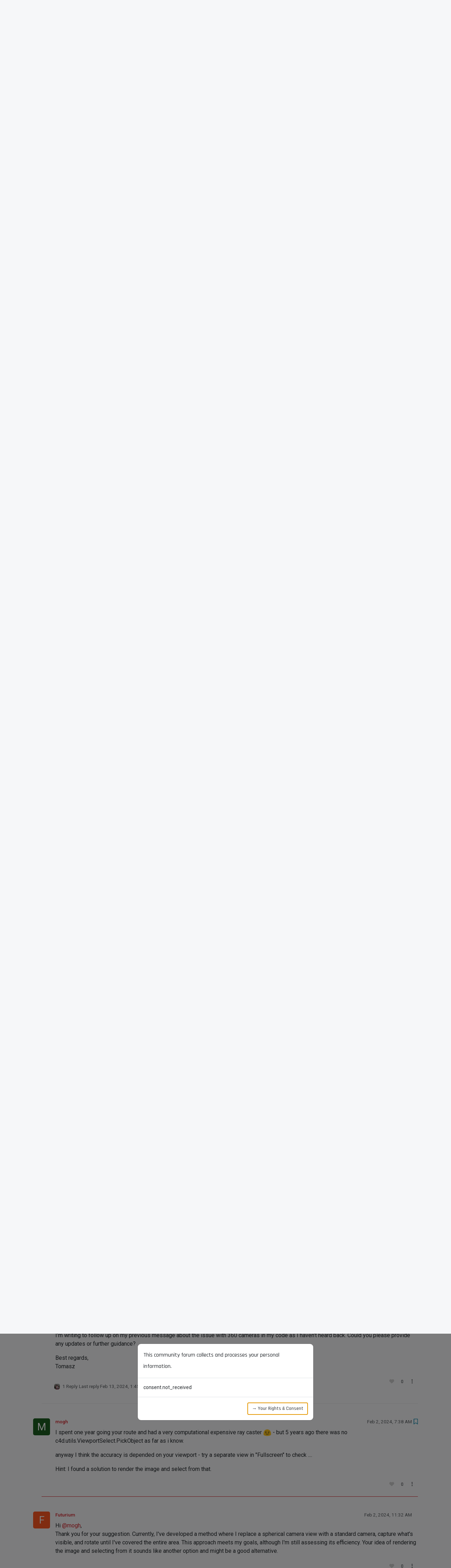

--- FILE ---
content_type: text/html; charset=utf-8
request_url: https://developers.maxon.net/forum/topic/15333/list-of-object-visible-by-a-camera-within-safe-frames/5
body_size: 179153
content:
<!DOCTYPE html>
<html lang="en-US" data-dir="ltr" style="direction: ltr;">
<head>
<title>List of object visible by a camera within Safe Frames</title>
<meta name="viewport" content="width&#x3D;device-width, initial-scale&#x3D;1.0" />
	<meta name="content-type" content="text/html; charset=UTF-8" />
	<meta name="apple-mobile-web-app-capable" content="yes" />
	<meta name="mobile-web-app-capable" content="yes" />
	<meta property="og:site_name" content="Maxon Developers Forum" />
	<meta name="msapplication-badge" content="frequency=30; polling-uri=http://developers.maxon.net/forum//sitemap.xml" />
	<meta name="theme-color" content="#ffffff" />
	<meta name="keywords" content="maxon,maxon computer,development,dev,developers,developer,code,coding,cinema 4d,c4d,cineware,zbrush,c++,cpp,py,python,community,forum" />
	<meta name="title" content="List of object visible by a camera within Safe Frames" />
	<meta property="og:title" content="List of object visible by a camera within Safe Frames" />
	<meta property="og:type" content="article" />
	<meta property="article:published_time" content="2024-01-16T16:35:18.317Z" />
	<meta property="article:modified_time" content="2024-02-21T11:14:59.532Z" />
	<meta property="article:section" content="Cinema 4D SDK" />
	<meta name="description" content="I spent one year going your route and had a very computational expensive ray caster  - but 5 years ago there was no c4d.utils.ViewportSelect.PickObject as fa..." />
	<meta property="og:description" content="I spent one year going your route and had a very computational expensive ray caster  - but 5 years ago there was no c4d.utils.ViewportSelect.PickObject as fa..." />
	<meta property="og:image" content="http://developers.maxon.net/forum//assets/images/logo@3x.png" />
	<meta property="og:image:url" content="http://developers.maxon.net/forum//assets/images/logo@3x.png" />
	<meta property="og:image:width" content="963" />
	<meta property="og:image:height" content="225" />
	<meta property="og:url" content="http://developers.maxon.net/forum//topic/15333/list-of-object-visible-by-a-camera-within-safe-frames/5" />
	
<link rel="stylesheet" type="text/css" href="/forum/assets/client.css?v=0b8ddba251d" />
<link rel="icon" type="image/x-icon" href="/forum/assets/uploads/system/favicon.ico?v&#x3D;0b8ddba251d" />
	<link rel="manifest" href="/forum/manifest.webmanifest" crossorigin="use-credentials" />
	<link rel="search" type="application/opensearchdescription+xml" title="Maxon Developers Forum" href="/forum/osd.xml" />
	<link rel="apple-touch-icon" href="/forum/assets/uploads/system/touchicon-orig.png" />
	<link rel="icon" sizes="36x36" href="/forum/assets/uploads/system/touchicon-36.png" />
	<link rel="icon" sizes="48x48" href="/forum/assets/uploads/system/touchicon-48.png" />
	<link rel="icon" sizes="72x72" href="/forum/assets/uploads/system/touchicon-72.png" />
	<link rel="icon" sizes="96x96" href="/forum/assets/uploads/system/touchicon-96.png" />
	<link rel="icon" sizes="144x144" href="/forum/assets/uploads/system/touchicon-144.png" />
	<link rel="icon" sizes="192x192" href="/forum/assets/uploads/system/touchicon-192.png" />
	<link rel="prefetch" href="/forum/assets/src/modules/composer.js?v&#x3D;0b8ddba251d" />
	<link rel="prefetch" href="/forum/assets/src/modules/composer/uploads.js?v&#x3D;0b8ddba251d" />
	<link rel="prefetch" href="/forum/assets/src/modules/composer/drafts.js?v&#x3D;0b8ddba251d" />
	<link rel="prefetch" href="/forum/assets/src/modules/composer/tags.js?v&#x3D;0b8ddba251d" />
	<link rel="prefetch" href="/forum/assets/src/modules/composer/categoryList.js?v&#x3D;0b8ddba251d" />
	<link rel="prefetch" href="/forum/assets/src/modules/composer/resize.js?v&#x3D;0b8ddba251d" />
	<link rel="prefetch" href="/forum/assets/src/modules/composer/autocomplete.js?v&#x3D;0b8ddba251d" />
	<link rel="prefetch" href="/forum/assets/templates/composer.tpl?v&#x3D;0b8ddba251d" />
	<link rel="prefetch" href="/forum/assets/language/en-US/topic.json?v&#x3D;0b8ddba251d" />
	<link rel="prefetch" href="/forum/assets/language/en-US/modules.json?v&#x3D;0b8ddba251d" />
	<link rel="prefetch" href="/forum/assets/language/en-US/tags.json?v&#x3D;0b8ddba251d" />
	<link rel="prefetch stylesheet" href="/forum/assets/plugins/nodebb-plugin-markdown/styles/googlecode.css" />
	<link rel="prefetch" href="/forum/assets/language/en-US/markdown.json?v&#x3D;0b8ddba251d" />
	<link rel="stylesheet" href="http://developers.maxon.net/forum/assets/plugins/nodebb-plugin-emoji/emoji/styles.css?v&#x3D;0b8ddba251d" />
	<link rel="canonical" href="http://developers.maxon.net/forum//topic/15333/list-of-object-visible-by-a-camera-within-safe-frames" />
	<link rel="alternate" type="application/rss+xml" href="/forum/topic/15333.rss" />
	<link rel="up" href="http://developers.maxon.net/forum//category/2/cinema-4d-sdk" />
	<link rel="author" href="http://developers.maxon.net/forum//user/mogh" />
	
<script>
var config = JSON.parse('{"relative_path":"/forum","upload_url":"/assets/uploads","asset_base_url":"/forum/assets","assetBaseUrl":"/forum/assets","siteTitle":"Maxon Developers Forum","browserTitle":"Maxon Developers Forum","description":"The Maxon Developer Community and Resources Hub","keywords":"maxon,maxon computer,development,dev,developers,developer,code,coding,cinema 4d,c4d,cineware,zbrush,c++,cpp,py,python,community,forum","brand:logo":"","titleLayout":"&#123;pageTitle&#125;","showSiteTitle":false,"maintenanceMode":false,"postQueue":1,"minimumTitleLength":3,"maximumTitleLength":255,"minimumPostLength":8,"maximumPostLength":64000,"minimumTagsPerTopic":1,"maximumTagsPerTopic":8,"minimumTagLength":3,"maximumTagLength":32,"undoTimeout":10000,"useOutgoingLinksPage":true,"outgoingLinksWhitelist":"maxon.net,github.com,wikipedia.org,stackoverflow.com","allowGuestHandles":false,"allowTopicsThumbnail":true,"usePagination":false,"disableChat":false,"disableChatMessageEditing":false,"maximumChatMessageLength":1000,"socketioTransports":["polling","websocket"],"socketioOrigins":"http://developers.maxon.net/forum/:*","websocketAddress":"","maxReconnectionAttempts":5,"reconnectionDelay":1500,"topicsPerPage":20,"postsPerPage":20,"maximumFileSize":32384,"theme:id":"nodebb-theme-persona","theme:src":"","defaultLang":"en-US","userLang":"en-US","loggedIn":false,"uid":-1,"cache-buster":"v=0b8ddba251d","topicPostSort":"oldest_to_newest","categoryTopicSort":"recently_replied","csrf_token":false,"searchEnabled":true,"searchDefaultInQuick":"titlesposts","bootswatchSkin":"","composer:showHelpTab":true,"enablePostHistory":true,"timeagoCutoff":30,"timeagoCodes":["af","am","ar","az-short","az","be","bg","bs","ca","cs","cy","da","de-short","de","dv","el","en-short","en","es-short","es","et","eu","fa-short","fa","fi","fr-short","fr","gl","he","hr","hu","hy","id","is","it-short","it","ja","jv","ko","ky","lt","lv","mk","nl","no","pl","pt-br-short","pt-br","pt-short","pt","ro","rs","ru","rw","si","sk","sl","sq","sr","sv","th","tr-short","tr","uk","ur","uz","vi","zh-CN","zh-TW"],"cookies":{"enabled":false,"message":"This website uses cookies to track session data of logged in users. The storage period is fourteen days. All cookies are essential for the operation of this site, we do not use cookies to perform analytics, nor do we share cookie data. For more information about your data, please login, and navigate to your ","dismiss":"Accept All Cookies","link":"data consent overview.","link_url":"&#x2F;user&#x2F;maxon&#x2F;consent"},"thumbs":{"size":512},"emailPrompt":1,"useragent":{"isSafari":false},"fontawesome":{"pro":false,"styles":["solid","brands","regular"],"version":"6.7.2"},"activitypub":{"probe":0},"acpLang":"undefined","topicSearchEnabled":false,"disableCustomUserSkins":true,"defaultBootswatchSkin":"","hideSubCategories":false,"hideCategoryLastPost":true,"enableQuickReply":true,"composer-default":{},"gdpr":{"require":true,"given":false},"spam-be-gone":{"hCaptcha":{"key":"85709f0c-91ad-4acb-8f96-79c15e93539e"}},"contactpage":{"reCaptchaPubKey":"6LeXl8sqAAAAACDAz0_5e7pXaeahC8RHCfBwodRz","hcaptchaPubKey":""},"markdown":{"highlight":1,"highlightLinesLanguageList":"[]","hljsLanguages":["common"],"theme":"googlecode.css","defaultHighlightLanguage":"py","externalMark":false},"emojiCustomFirst":true}');
var app = {
user: JSON.parse('{"uid":-1,"username":"Guest","displayname":"Guest","userslug":"","fullname":"Guest","email":"","icon:text":"?","icon:bgColor":"#aaa","groupTitle":"","groupTitleArray":[],"status":"offline","reputation":0,"email:confirmed":false,"unreadData":{"":{},"new":{},"watched":{},"unreplied":{}},"isAdmin":false,"isGlobalMod":false,"isMod":false,"privileges":{"chat":false,"chat:privileged":false,"upload:post:image":false,"upload:post:file":false,"signature":false,"invite":false,"group:create":false,"search:content":false,"search:users":false,"search:tags":false,"view:users":true,"view:tags":true,"view:groups":true,"local:login":false,"ban":false,"mute":false,"view:users:info":false},"blocks":[],"timeagoCode":"en","offline":true,"lastRoomId":null,"isEmailConfirmSent":false}')
};
document.documentElement.style.setProperty('--panel-offset', `${localStorage.getItem('panelOffset') || 0}px`);
</script>

<link rel="preconnect" href="https://fonts.googleapis.com">
<link rel="preconnect" href="https://fonts.gstatic.com" crossorigin>
<link href="https://fonts.googleapis.com/css2?family=Rajdhani:wght@300;400;500;600&family=Roboto+Mono:wght@200;300;400;500&family=Roboto:ital,wght@0,300;0,400;0,500;0,700;0,900;1,300;1,400;1,500;1,700;1,900&display=swap" rel="stylesheet">
<!--<script id="Cookiebot" src="https://consent.cookiebot.com/uc.js" data-cbid="da372758-a369-47a0-9a28-589f6f9cbd18" data-blockingmode="auto" type="text/javascript"></script>-->


<style>@charset "UTF-8";
/*  ------------------------------------------------------------------------------------------------
--- Variables --------------------------------------------------------------------------------------
--------------------------------------------------------------------------------------------------*/
:root {
  /* --- Overrides ---------------------------------------------------------------------------- */
  --bs-border-color-translucent: rgba(0, 0, 0, 0.1) !important;
  --bs-code-color: hsl(0 0% 30%) !important;
  --panel-offset: 140px !important;
  --bs-success-bg-subtle: #def1de;
  --bs-info-bg-subtle: #def2f8;
  --bs-warning-bg-subtle: hsl(50 20% 75%) !important;
  --bs-danger-bg-subtle: #f7dddc;
  /* --- Defines ------------------------------------------------------------------------------ */
  --brd-default-light: 1px solid rgba(255, 255, 255, 0.15);
  --brd-default: 1px solid rgba(0, 0, 0, 0.15);
  --brd-radius-medium: 15px;
  --brd-radius-normal: 10px;
  --brd-radius-small: 5px;
  --col-bg-card: hsl(0 0% 100%);
  --col-bg-hover: hsl(0 0% 97%);
  --col-bg-nav-mobile: hsl(208 9% 28%);
  --col-bg-nav: hsl(0 0% 2%);
  --col-bg-secondary: hsl(200 10% 88%);
  --col-bg: hsl(220 20% 97%);
  --col-black: hsl(0 0% 5%);
  --col-body-contrast: hsl(200 10% 88%);
  --col-body: hsl(220 20% 97%);
  --col-bright-grey: hsl(0 0% 97%);
  --col-card: white;
  --col-cool-dark-grey: hsl(210, 5%, 20%);
  --col-cool-grey: hsl(210, 5%, 30%);
  --col-grey-tint: hsla(0 0% 0% / .05);
  --col-grey: hsl(0 0% 40%);
  --col-light-black: hsl(0 0% 10%);
  --col-light-dark-grey: hsl(0 0% 80%);
  --col-light-grey: hsl(0 0% 90%);
  --col-link-muted: hsl(0 0% 50%);
  --col-link: #3077b5;
  --col-link: hsl(0 0% 50%);
  --col-maxon-red-transp: rgba(211 32 39 / 30%);
  --col-maxon-red: rgb(211, 32, 39);
  --col-menu-hover: hsl(0 0% 80%);
  --col-navbar-foreground-muted: hsl(0 0% 80%);
  --col-navbar-foreground: hsl(0 0% 100%);
  --col-navbar: hsl(0 0% 5%);
  --col-text-contrast-transp: hsl(0 0% 95% / .5);
  --col-text-contrast: hsl(0 0% 95%);
  --col-text-muted: hsl(0 0% 80%);
  --col-text: hsl(0 0% 10%);
  --fnt-family-rajdhani: "Rajdhani", Arial, Helvetica, sans-serif;
  --fnt-family-roboto-mono: "Roboto Mono", Courier, monospace;
  --fnt-family-roboto: "Roboto", Arial, Helvetica, sans-serif;
  --fnt-size-card: 0.95rem;
  --fnt-size-huge: 2.5rem;
  --fnt-size-large: 1.5rem;
  --fnt-size-medium: 1.25rem;
  --fnt-size-nav: 1.1rem;
  --fnt-size-normal: 1rem;
  --fnt-size-small: 0.85rem;
  --fnt-size-tiny: 0.65rem;
  --fnt-weight-large: 700;
  --fnt-weight-medium: 600;
  --fnt-weight-nav: 600;
  --fnt-weight-normal: 500;
  --fnt-weight-small: 400;
  --fnt-weight-tiny: 300;
  --pad-huge: 40px;
  --pad-normal: 20px;
  --pad-small: 15px;
  --pad-tiny: 10px;
  --shd-btn-hover: 0 2px 3px hsl(0 0% 0% / 30%);
  --shd-medium: 0 0 10px hsl(0 0% 0% / 15%);
  --shd-menu: 0 0 20px hsl(0 0% 0% / 5%);
  --shd-normal: 0 0 5px hsl(0 0% 0% / 5%);
  /* --- Overrides ---------------------------------------------------------------------------- */
  --bs-nav-link-font-weight: 12.1rem !important;
}

/*  ------------------------------------------------------------------------------------------------
--- General ---------------------------------------------------------------------------------------
--------------------------------------------------------------------------------------------------*/
body {
  background-color: var(--col-body);
  font-family: var(--fnt-family-roboto);
  margin: 0;
}

a,
a:hover,
a:visited {
  color: var(--col-maxon-red);
}

b,
strong {
  font-weight: 500;
}

.fw-bold {
  font-weight: 500 !important;
}

h1,
.h1 {
  font-family: var(--fnt-family-rajdhani) !important;
  font-weight: 500 !important;
  font-size: 2rem !important;
  text-transform: none !important;
}

h2,
.h2 {
  font-family: var(--fnt-family-rajdhani) !important;
  font-weight: 500 !important;
  font-size: 1.75rem !important;
  text-transform: none !important;
}

h3,
.h3 {
  font-family: var(--fnt-family-rajdhani) !important;
  font-weight: 500 !important;
  font-size: 1.5rem !important;
  text-transform: none !important;
}

h4,
.h4 {
  font-family: var(--fnt-family-rajdhani) !important;
  font-weight: 500 !important;
  font-size: 1.25rem !important;
  text-transform: none !important;
}

h5,
.h5,
h6,
.h6 {
  font-family: var(--fnt-family-rajdhani) !important;
  font-weight: 500 !important;
  font-size: 1rem !important;
  line-height: 2rem !important;
  text-transform: none !important;
}

button,
.btn,
input,
select,
.dropdown-menu {
  border-radius: var(--brd-radius-small) !important;
}

input {
  margin-right: 10px;
}

.btn,
.btn:visited {
  border: None !important;
  color: var(--bs-secondary-color) !important;
  background-color: transparent;
  font-family: var(--fnt-family-rajdhani);
  font-weight: var(--fnt-weight-medium);
}

.btn-sm {
  font-size: var(--fnt-size-small);
}

.btn:active,
.btn:hover,
.btn:focus-visible,
.btn-check:checked + .btn,
.btn.active,
.btn.show,
.btn:first-child:active,
:not(.btn-check) + .btn:active {
  border: None !important;
  color: var(--bs-secondary-color);
  background-color: var(--col-grey-tint) !important;
  box-shadow: none;
}

#new_topic {
  border: 1px solid hsla(0, 0%, 0%, 0.2) !important;
  border-radius: var(--brd-radius-small) !important;
  color: var(--col-maxon-red) !important;
}

#new_topic:hover {
  border: 1px solid hsla(0, 0%, 0%, 0.4) !important;
}

[component="search/filters"] .filter-btn.active-filter {
  border-color: var(--col-light-grey) !important;
}

.icon {
  background: none !important;
}

.alert {
  border: none;
  background: none;
  border-radius: 0px;
  border-left-width: 5px;
  border-left-style: solid;
}

blockquote {
  border-left-color: var(--col-maxon-red);
  background-color: hsl(0, 0%, 95%);
  border-radius: 0px var(--brd-radius-normal) var(--brd-radius-normal) 0px;
}

.img-fluid {
  max-width: 100%;
  margin-top: var(--pad-normal);
  margin-bottom: var(--pad-normal);
  position: relative;
  left: 50%;
  transform: translateX(-50%);
}

/* pagination control */
.active > .page-link,
.page-link.active {
  z-index: 3;
  color: var(--bs-pagination-active-color);
  background-color: var(--col-cool-grey);
  border-color: var(--col-cool-grey);
}

.dropdown-menu {
  z-index: 3000 !important;
}

.page-link {
  color: var(--col-light-black);
  border-radius: var(--brd-radius-small);
}

.dropdown-item.hover,
.dropdown-item:hover,
.dropdown-item.active,
.dropdown-item:active {
  background-color: var(--col-light-dark-grey);
}

.dropdown-item.separator {
  border-top: var(--brd-default);
}

a.dropdown-item,
a.dropdown-item:hover,
a.dropdown-item:visited {
  color: var(--bs-dropdown-link-color);
}

.cookie-consent {
  position: fixed;
  bottom: 0;
  left: 0;
  line-height: 1.5rem;
  width: 100%;
  background: #ffffff;
  color: hsl(0, 0%, 50%);
  padding: 20px 30%;
  z-index: 1070;
  border-top: var(--brd-default);
}

.cookie-consent a {
  color: var(--col-link);
}

pre {
  tab-size: 2;
  display: block !important;
  word-break: break-all !important;
  word-wrap: break-word !important;
  font-family: var(--fnt-family-roboto-mono);
}

code {
  tab-size: 2;
  font-family: var(--fnt-family-roboto-mono);
  font-weight: var(--fnt-weight-normal);
}

pre code {
  white-space: pre-wrap !important;
}

.text-primary {
  color: var(--bs-secondary-color) !important;
}

.text-bg-primary {
  background-color: var(--col-maxon-red) !important;
}

/*  ------------------------------------------------------------------------------------------------
--- Navbar -----------------------------------------------------------------------------------------
--------------------------------------------------------------------------------------------------*/
.navbar .container.justify-content-start.flex-nowrap {
  max-width: 100%;
  margin: 0 30px;
}

#main-nav,
#site-nav {
  width: 100%;
  margin-right: unset !important;
  justify-content: center;
}

#site-menu,
#header-menu {
  border: none !important;
}

#site-menu {
  z-index: 1021;
  height: 80px;
  top: 0px !important;
}

#header-menu {
  height: 60px;
  top: 80px !important;
}

.bg-dark {
  background-color: var(--col-navbar) !important;
}

.bg-light {
  background-color: var(--col-cool-grey) !important;
}

#brand-container {
  position: absolute;
}

.navbar-brand {
  color: var(--col-navbar-foreground) !important;
  font-size: var(--fnt-size-medium);
  font-family: var(--fnt-family-rajdhani);
  font-weight: var(--fnt-weight-nav);
  text-transform: uppercase;
}

.navbar-brand:hover {
  color: var(--col-navbar-foreground) !important;
}

.plain-nav-item {
  text-transform: uppercase;
  font-size: var(--fnt-size-nav);
}

#header-menu .nav-link {
  font-size: var(--fnt-weight-normal) !important;
}

.center-margin {
  margin-right: 75px;
}

.plain-nav-item.minor {
  font-weight: var(--fnt-weight-normal);
}

.admin-nav-item a,
.admin-nav-item a:hover,
.admin-nav-item a:visited,
.navbar-nav .nav-link,
.navbar-nav .nav-link.active,
.navbar-nav .nav-link.show,
.nav-link a,
.plain-nav-item span,
a.nav-link.navigation-link span:hover,
form .nav-item a,
form .nav-item a:hover {
  color: var(--col-navbar-foreground);
}

.navigation-link.active span {
  font-weight: var(--fnt-weight-nav);
  color: var(--col-navbar-foreground) !important;
}

.nav-link span {
  font-family: var(--fnt-family-rajdhani);
  font-weight: var(--fnt-weight-nav);
}

.admin-nav-item {
  position: absolute;
  right: 0;
}

.plain-nav-item i {
  display: none;
}

#forum-nav .text-uppercase {
  font-size: var(--fnt-size-nav);
  color: var(--col-navbar-foreground-muted);
}

#forum-nav i {
  color: var(--col-navbar-foreground-muted);
}

#nav-dropdown > ul:nth-child(2) {
  position: absolute !important;
  right: 0;
}

#nav-dropdown > div:nth-child(3) {
  position: absolute !important;
  right: 200px;
}

#nav-dropdown > ul:nth-child(4) {
  position: absolute !important;
  right: 40px;
}

/* fancier stuff in the user settings and other dropdowns */
.avatar.avatar-rounded {
  border-radius: var(--brd-radius-small) !important;
}

.navbar-toggler {
  color: var(--col-navbar-foreground);
}

a.nav-link {
  color: var(--col-maxon-red);
}

.dropdown-menu {
  transform: translateY(0);
  color: var(--col-text) !important;
}

.dropdown-menu.show {
  margin-top: 19px;
  border-radius: 0px 0px var(--brd-radius-small) var(--brd-radius-small) !important;
  border: none;
  box-shadow: var(--shd-medium);
}

#header-menu .dropdown-menu.show {
  margin-top: 11px;
}

#site-nav .dropdown-item {
  color: hsl(0, 0%, 20%);
  font-size: var(--fnt-size-normal);
  font-family: var(--fnt-family-rajdhani);
  font-weight: var(--fnt-weight-normal);
  text-transform: uppercase;
}

.navbar .btn,
.navbar .btn:focus,
.navbar .btn:hover,
.navbar .btn:visited {
  border: none !important;
}

.nav-link .fa-caret-down {
  display: none;
}

/*  --------------------------------------------------------------------------------------------- */
.navbar {
  --bs-navbar-nav-link-padding-x: .875rem !important;
}

#nav-site {
  height: 80px;
  background-color: var(--col-bg-nav);
  z-index: 1021;
}

.navbar .container {
  max-width: 100%;
  padding: 0 30px;
}

#brand-container {
  position: absolute;
  top: 10px;
  left: 40px;
}

#brand-container > img {
  margin-right: 10px;
}

.forum-logo {
  height: 50px;
  width: auto;
}

/* turn off arrows for drop-down menus */
.dropdown-toggle::after {
  content: none !important;
}

.navbar-collapse {
  padding: var(--pad-small);
  border-radius: var(--brd-radius-normal);
}

#nav-site span,
#nav-site a {
  color: var(--col-text-contrast);
  font-family: var(--fnt-family-rajdhani);
  font-weight: var(--fnt-weight-medium);
  text-transform: uppercase;
}

.nav-link {
  font-size: var(--fnt-size-nav) !important;
}

.dropdown-menu {
  border-radius: 0px 0px var(--brd-radius-small) var(--brd-radius-small) !important;
  box-shadow: var(--shd-menu) !important;
  border: none !important;
}

#header-menu ul.dropdown-menu.show {
  margin-top: 12px;
}

#user-control-list.dropdown-menu.show[component="header/usercontrol"] {
  margin-top: 6px;
}

.dropdown-item {
  color: hsl(0, 0%, 20%) !important;
  font-size: var(--fnt-size-normal) !important;
  font-family: var(--fnt-family-rajdhani) !important;
  font-weight: var(--fnt-weight-normal) !important;
  text-transform: uppercase !important;
}

.dropdown-item.hover,
.dropdown-item:hover {
  background-color: var(--col-menu-hover) !important;
}

.dropdown-item.separator {
  border-top: var(--brd-default);
}

a.dropdown-item,
a.dropdown-item:hover,
a.dropdown-item:visited {
  color: var(--bs-dropdown-link-color) !important;
}

#site-toggle {
  position: absolute;
  right: 30px;
  top: 20px;
}

#site-toggle .navbar-toggler-icon {
  background-image: url("data:image/svg+xml,%3csvg xmlns='http://www.w3.org/2000/svg' viewBox='0 0 30 30'%3e%3cpath stroke='rgba%28255, 255, 255, 0.75%29' stroke-linecap='round' stroke-miterlimit='10' stroke-width='2' d='M4 7h22M4 15h22M4 23h22'/%3e%3c/svg%3e");
}

@media screen and (max-width: 992px) {
  #site-menu-content {
    background-color: transparent;
    border-radius: 0;
    left: -100%;
    padding: 0;
    position: absolute;
    top: 80px;
    width: 100%;
    transition: left 0.2s ease-in-out;
  }
  #site-menu-content.show {
    left: 0 !important;
  }
  .mobile-background-dimmer {
    height: 100vh;
    background-color: hsla(0, 0%, 0%, 0.5);
  }
  .dropdown-menu.show {
    background-color: transparent;
    color: var(--col-text-contrast) !important;
  }
  .nav-item {
    background-color: var(--col-bg-nav-mobile);
    padding: 5px 30px;
    border-top: 1px solid hsla(0, 0%, 100%, 0.15);
    border-bottom: 1px solid hsla(0, 0%, 100%, 0.15);
  }
  .nav-link .span,
  .nav-item a,
  .nav-link span {
    font-weight: var(--fnt-weight-normal) !important;
  }
  .dropdown-menu {
    margin-top: 0 !important;
    box-shadow: none !important;
    width: 100%;
  }
  .dropdown-item {
    padding: 5px 0 5px 0px;
    color: white !important;
  }
  a.dropdown-item,
  a.dropdown-item:hover,
  a.dropdown-item:visited {
    color: var(--col-text-contrast-transp) !important;
    background-color: transparent !important;
  }
  a.dropdown-item.separator {
    border-top: var(--brd-default-light);
  }
}
/*  ------------------------------------------------------------------------------------------------
--- Footer -----------------------------------------------------------------------------------------
--------------------------------------------------------------------------------------------------*/
.nav-footer {
  background-color: var(--col-navbar);
  font-family: var(--fnt-family-rajdhani);
  font-weight: var(--fnt-weight-nav);
  font-size: var(--fnt-size-normal);
  display: flex;
  flex-direction: column;
  align-items: center;
  justify-content: center;
  height: 100px;
}

.nav-footer-container {
  display: flex;
  justify-content: center;
}

.nav-footer-container .nav-link {
  color: white;
  margin: 0px 10px;
}

#mx-copyright {
  color: #cdd5df;
  font-family: var(--fnt-family-roboto);
  font-size: 8px;
  margin-top: 10px;
}

/*  ------------------------------------------------------------------------------------------------
--- Maintenance ------------------------------------------------------------------------------------ 
--------------------------------------------------------------------------------------------------*/
.template-503 .mx-auto {
  display: none;
}

.template-503 #content {
  background-color: transparent !important;
  margin-top: 20%;
  color: grey;
}

.template-503 #nav-dropdown > ul:not(#site-nav),
.template-503 #nav-dropdown > div {
  display: none;
}

.template-503 #nav-dropdown > li a {
  color: white;
  font-size: var(--fnt-size-normal);
  font-family: var(--fnt-family-rajdhani);
  font-weight: var(--fnt-weight-normal);
}

/*  ------------------------------------------------------------------------------------------------
--- Homepage --------------------------------------------------------------------------------------- 
--------------------------------------------------------------------------------------------------*/
/* banner */
.page-banner {
  height: 300px;
  background-image: url("./assets/uploads/site/banner_danny_ivan.jpg");
  background-position-y: 50%;
  background-size: cover;
  display: flex;
  flex-direction: column;
  align-items: center;
  justify-content: center;
}

.page-banner .title {
  font-family: var(--fnt-family-rajdhani);
  font-weight: var(--fnt-weight-large);
  font-size: var(--fnt-size-huge);
  text-transform: uppercase;
  margin-top: auto;
  margin-left: var(--pad-normal);
  margin-right: var(--pad-normal);
  color: white;
}

.page-banner .message {
  font-size: var(--fnt-size-nav);
  font-family: var(--fnt-family-roboto);
  font-weight: var(--fnt-weight-tiny);
  color: white;
  margin: var(--pad-normal) var(--pad-normal) auto var(--pad-normal);
}

.page-banner .artist {
  font-family: var(--fnt-family-rajdhani);
  font-size: var(--fnt-size-tiny);
  color: white;
  margin: 0 var(--pad-tiny) var(--pad-tiny) auto;
  background-color: hsla(0, 0%, 0%, 0.25);
  padding: 0 var(--pad-tiny);
  border-radius: var(--brd-radius-small);
}

body.page-home div#content {
  /* full width layout for home page */
  overflow: hidden;
  max-width: 100%;
  padding: 0 !important;
  background-color: var(--col-body-contrast);
}

/* Containers for product and support items */
.product-container {
  width: 100%;
}

.product-row {
  width: 100%;
  display: flex;
  flex-direction: row;
  justify-content: center;
  flex-wrap: wrap;
  padding: 40px 0;
}

.product-row:nth-child(odd) {
  background-color: var(--col-body);
}

.product,
.product:visited,
.product:hover {
  border-radius: var(--brd-radius-medium);
  background-color: var(--col-card);
  border: var(--brd-default);
  box-shadow: var(--shd-normal);
  color: var(--col-light-black);
  margin: 8px;
  transition: background-color 0.3s, box-shadow 0.3s;
}

.product-image {
  height: 240px;
  width: 400px;
  background-position-y: 50%;
  background-size: cover;
  display: flex;
  flex-direction: column;
  align-items: center;
  border-radius: var(--brd-radius-medium) var(--brd-radius-medium) 0 0;
  justify-content: center;
}

.product-image.c4d {
  background-image: url("./assets/uploads/site/c4d_sebastian_marek.png");
}

.product-image.cw {
  background-image: url("./assets/uploads/site/cw_studio_mighty.jpg");
}

.product-image.zb {
  background-image: url("./assets/uploads/site/zbrush_stephen_davidian.jpg");
}

.product-image .artist {
  font-family: var(--fnt-family-rajdhani);
  font-size: var(--fnt-size-tiny);
  color: white;
  margin: auto var(--pad-tiny) var(--pad-tiny) auto;
  background-color: hsla(0, 0%, 0%, 0.15);
  padding: 0 var(--pad-tiny);
  border-radius: var(--brd-radius-small);
}

.product-info {
  padding: 20px 30px;
  display: flex;
  flex-direction: column;
  width: 400px;
  height: 100%;
}

.product.large .product-info {
  height: 180px;
}

.product-title {
  font-size: var(--fnt-size-medium);
  font-family: var(--fnt-family-rajdhani);
  font-weight: var(--fnt-weight-medium);
}

.product-description {
  display: flex;
  font-size: var(--fnt-size-card);
  font-family: var(--fnt-family-roboto);
  font-weight: var(--fnt-weight-small);
  margin-bottom: auto;
}

.product-links {
  display: flex;
  flex-direction: column;
  font-size: var(--fnt-size-card);
  font-family: var(--fnt-family-roboto);
  font-weight: var(--fnt-weight-small);
}

.product.large .product-links {
  flex-direction: row;
}

.product-links a {
  margin-right: 10px;
  margin-top: 5px;
  color: var(--col-link) !important;
}

.product-links .dropdown-menu.show {
  margin-top: 20px;
  border-radius: var(--brd-radius-small) !important;
  border: var(--brd-default);
  box-shadow: var(--shd-normal);
}

/** Mozilla Firefox fix for "Documentation Drop-Down" */
@-moz-document url-prefix() {
  .product-links .dropdown {
    margin-top: 5px;
    margin-right: 10px;
  }
}
.product-stack {
  display: flex;
  flex-direction: column;
}

.product-stack > * {
  height: 100%;
}

.recent-container {
  display: flex;
  flex-direction: column;
}

.recent-item,
.recent-item:hover,
.recent-item:visited {
  color: var(--col-link);
  padding: 5px;
  border-radius: var(--brd-radius-small);
}

.recent-item:hover {
  background-color: var(--col-bright-grey);
}

.recent-details {
  display: flex;
  justify-content: space-between;
}

.recent-title {
  white-space: nowrap;
  overflow: hidden;
  text-overflow: ellipsis;
}

.recent-time {
  opacity: 70%;
}

/*  ------------------------------------------------------------------------------------------------
--- Forum -----------------------------------------------------------------------------------------
--------------------------------------------------------------------------------------------------*/
.card,
.img-fluid {
  /* Apply rounding to cards, images,... */
  border-radius: var(--brd-radius-small);
}

.breadcrumb-item {
  font-family: var(--fnt-family-rajdhani);
  font-weight: 500;
  font-size: 1.1em;
}

.fa-circle::before {
  /* Online/offline icon a square instead of the default circle*/
  content: "\f0c8";
}

.unread-count:after {
  /* Unread postings notification counter */
  background: var(--col-maxon-red);
}

.header .chats.dropdown .dropdown-menu,
.header .notifications.dropdown .dropdown-menu,
.slideout-menu .chats.dropdown .dropdown-menu,
.slideout-menu .notifications.dropdown .dropdown-menu {
  margin-top: 11px;
}

.notif-dropdown-link .btn {
  border-radius: 0px !important;
}

.notif-dropdown-link .btn.btn-light {
  color: var(--col-light-black);
}

.modal-content {
  border-radius: var(--brd-radius-normal);
}

/*  ------------------------------------------------------------------------------------------------
--- Chat  ----------------------------------------------------------------------------------------*/
button.btn-ghost-sm.px-2.d-none.d-md-flex {
  /* chat emoji icon */
  align-items: center;
  background-color: transparent;
  border: none;
  color: var(--bs-secondary-color);
}

div[component="chat/composer"] .w-100.flex-grow-1.flex-nowrap.position-relative.d-flex.rounded-2.border.border-secondary.p-1.align-items-end {
  /* chat text box */
  border: 1px solid hsl(0, 0%, 90%) !important;
  background: white;
}

.message-body {
  /* chat line */
  border-radius: var(--brd-radius-small);
}

.message-body:hover {
  background-color: hsl(0, 0%, 95%) !important;
}

.chat-modal .chat-content li.chat-message .message-body-wrapper .controls,
.expanded-chat .chat-content li.chat-message .message-body-wrapper .controls {
  /* chat line edit buttons */
  border: none !important;
  box-shadow: none !important;
}

div[component="chat/header"] button i.fa.fa-comment-o {
  /* hide ugly speech bubble inside notification button */
  display: none;
}

/*  ------------------------------------------------------------------------------------------------
--- Categories -----------------------------------------------------------------------------------*/
.categories-title {
  display: none;
}

.categories li {
  margin: var(--pad-normal) 0px;
}

.category-children-item {
  min-width: 0px !important;
  width: max-content !important;
  margin: 0 !important;
  margin-right: var(--pad-normal) !important;
  opacity: 0.5;
}

.category-children-item:hover {
  opacity: 1;
}

.category-children-item > .icon {
  /* disable icons for sub-forums*/
  display: none !important;
  width: 0px !important;
}

h3[component="topic/header"] a {
  font-size: var(--fnt-size-medium) !important;
  font-weight: var(--fnt-weight-normal) !important;
  color: var(--col-text) !important;
}

ul.categories-list li.unread .title a,
ul.topics-list li.unread .title a {
  color: var(--col-text) !important;
  font-weight: var(--fnt-weight-normal) !important;
}

h2.title,
h2.title a,
.categories > li .content .h2,
.categories > li .content h2,
.category > ul > li .content .h2,
.category > ul > li .content h2 {
  font-size: var(--fnt-size-medium) !important;
  line-height: var(--fnt-size-medium) !important;
  font-weight: var(--fnt-weight-medium) !important;
  font-family: var(--fnt-family-rajdhani) !important;
  color: hsl(0, 0%, 20%);
}

.topic-list-header {
  background-color: var(--col-body);
  border: none;
  border-bottom: var(--brd-default);
}

.category .category-item.highlight,
.topic .topic-item.highlight {
  background-color: transparent;
}

.category-children-item a {
  font-family: var(--fnt-family-rajdhani);
  font-size: var(--fnt-size-nav);
  line-height: var(--fnt-size-nav);
  font-weight: var(--fnt-weight-normal);
  margin-top: 10px;
}

.topic-thumbs {
  display: none !important;
}

.category-38 .category-children {
  /* hide the children of the legacy forum in the overview */
  display: none;
}

.col-md-1.hidden-sm.hidden-xs.stats.stats-votes {
  /* hide vote junk*/
  display: none;
}

li.row {
  justify-content: space-between;
}

.teaser .post-content {
  /* hide teaser junk */
  display: none;
}

.col-md-6.col-sm-9.col-10.content {
  margin-right: auto;
}

.col-md-3.col-sm-3.teaser {
  width: auto;
}

.lastpost .avatar {
  width: 32px;
  height: 32px;
}

.col-md-3.col-sm-3.teaser {
  width: 200px;
}

.description.text-muted p {
  font-size: 1rem;
}

.meta.stats {
  display: flex !important;
  width: fit-content;
  gap: var(--pad-huge) !important;
  margin-left: var(--pad-normal);
}

li[component="categories/category"] {
  justify-content: center;
}

li[component="categories/category"] > div:last-child {
  display: block !important;
  width: fit-content !important;
}

.stats-votes {
  display: none !important;
}

/*  ------------------------------------------------------------------------------------------------
--- Tags -----------------------------------------------------------------------------------------*/
.tag-container a .tag-item,
.tag-container a .tag-topic-count {
  font-size: var(--fnt-size-nav);
  font-family: var(--fnt-family-rajdhani);
}

.tag-container a {
  border: var(--brd-default);
  background-color: var(--col-card);
  margin: var(--pad-normal) 0px;
  padding: 5px 10px;
  border-radius: var(--brd-radius-small);
}

.badge {
  background-color: transparent !important;
  border: none !important;
  opacity: 0.75;
  font-weight: var(--fnt-weight-normal) !important;
}

.badge,
.badge span {
  text-transform: uppercase !important;
  font-size: 11px !important;
}

div[component="topic/teaser"] {
  width: fit-content;
}

.category-item > div:last-child {
  width: fit-content;
  margin-left: auto;
}

.lastpost {
  width: 150px;
  margin-left: var(--pad-normal);
  border: none !important;
}

span[component="topic/ignored"],
span[component="topic/locked"],
span[component="topic/moved"],
span[component="topic/pinned"],
span[component="topic/scheduled"],
span[component="topic/watched"] {
  display: none !important;
}

/*  ------------------------------------------------------------------------------------------------
--- Users ----------------------------------------------------------------------------------------*/
.users .nav-link,
.users .nav-link:visited {
  border: 1px solid var(--col-light-grey) !important;
  color: var(--bs-secondary-color);
  background-color: transparent;
  font-family: var(--fnt-family-rajdhani);
  font-weight: var(--fnt-weight-medium);
  border-radius: var(--brd-radius-small);
  margin: 0 5px;
}

.users .nav-link:hover,
.users .nav-link.hover,
.users .nav-link:active,
.users .nav-link.active {
  color: white;
  background-color: var(--col-cool-grey);
}

span[component="user/status"] {
  display: none !important;
}

/*  ------------------------------------------------------------------------------------------------
--- Contact --------------------------------------------------------------------------------------*/
#contact-form .form-group {
  width: 1000px;
  margin: 20px auto;
}

#contact-form .form-group .col-sm-10 {
  width: 100%;
}

.form-group .control-label {
  margin-bottom: 5px;
  font-family: var(--fnt-family-rajdhani);
  font-size: var(--fnt-size-normal);
  font-weight: var(--fnt-weight-normal);
}

/*  ------------------------------------------------------------------------------------------------
--- User Settings --------------------------------------------------------------------------------*/
.account .cover .avatar-wrapper {
  border-radius: var(--brd-radius-small);
  background-color: var(--col-body);
  border: none;
  padding: 10px;
}

select#bootswatchSkin {
  /* hide skin selection */
  display: none;
}

.persona-fab {
  background-color: var(--col-cool-grey);
}

i.fa.fa-circle.status {
  /* online status */
  display: none;
}

.posts-list .posts-list-item .post-body {
  border-right: 2px solid var(--col-light-grey);
}

/*  ------------------------------------------------------------------------------------------------
--- Composer -------------------------------------------------------------------------------------*/
.composer {
  z-index: 1020 !important;
}

.skin-cosmo .composer,
.skin-flatly .composer,
.skin-journal .composer,
.skin-litera .composer,
.skin-minty .composer,
.skin-noskin .composer,
.skin-pulse .composer,
.skin-sandstone .composer,
.skin-sketchy .composer,
.skin-spacelab .composer,
.skin-united .composer {
  background-color: var(--col-bright-grey) !important;
}

.composer-container {
  border-radius: var(--brd-radius-small);
  box-shadow: var(--shd-normal);
}

.composer input,
.composer textarea {
  background-color: hsl(0, 0%, 98%) !important;
  line-height: 200%;
}

.composer .btn {
  color: black;
  background: none;
}

.composer .resizer {
  background: none;
}

.bootstrap-tagsinput .tag {
  /* tag list at the bottom of the composer */
  background-color: white !important;
  border: 1px solid var(--col-light-grey);
  color: var(--col-light-black);
  margin: 4px 0px;
  padding: 5px;
  text-transform: uppercase;
  font-family: var(--fnt-family-rajdhani);
  font-weight: var(--fnt-weight-normal);
  font-size: var(--fnt-size-normal);
}

/*  ------------------------------------------------------------------------------------------------
--- Topic ----------------------------------------------------------------------------------------*/
.topic .posts.timeline .timeline-event,
.topic .posts.timeline > [component=post] {
  /* Turn off: Timeline border */
  border-left: none !important;
}

.topic .posts.timeline > [component=post]:last-child:after {
  border-bottom: none !important;
}

.pagination-block {
  /* Turn off: Pagination helper */
  display: none !important;
}

.topic .topic-header {
  top: var(--panel-offset);
  padding-top: 1px;
  background-color: var(--col-body) !important;
  /* z-index: 1000; */
}

div#content .row.mb-5 {
  max-width: 1200px;
  margin: 0 auto;
}

.posts > li {
  margin: 20px 0px;
  padding-top: 20px;
  border-bottom: 1px solid var(--col-light-grey);
}

.topic-title {
  font-family: var(--fnt-family-rajdhani);
  font-size: var(--fnt-size-large) !important;
  line-height: var(--fnt-size-large) !important;
}

ul.posts.timeline {
  font-size: 1.1em !important;
}

.topic .posts.timeline .timeline-event .icon .avatar,
.topic .posts.timeline .timeline-event .timeline-badge,
.topic .posts.timeline > [component=post] .icon .avatar,
.topic .posts.timeline > [component=post] .timeline-badge {
  box-shadow: none;
}

.post-header a.btn {
  /* hide reply context (@bob)*/
  display: none;
}

a.permalink.text-muted {
  text-decoration: unset;
}

.topic .posts [component=post].highlight {
  border-color: var(--col-maxon-red);
  box-shadow: none;
}

.bootstrap-tagsinput,
.form-control,
.bootstrap-tagsinput:focus,
.form-control:focus {
  /* quick reply box */
  border: 1px solid var(--col-light-dark-grey);
  box-shadow: none;
  border-radius: var(--brd-radius-small);
}

i[component="post/edit-indicator"] {
  opacity: 0.6;
}

.topic .posts.timeline [component="topic/event"].timeline-event .timeline-badge,
.topic .posts.timeline [component="topic/necro-post"].timeline-event .timeline-badge {
  color: var(--col-maxon-red);
  background-color: var(--col-body);
  border: none;
}

/*  ------------------------------------------------------------------------------------------------
--- Posting --------------------------------------------------------------------------------------*/
i.fa.fa-fw.fa-ellipsis-v {
  /* posting tools button */
  color: var(--bs-secondary-color);
}

div[component="post/content"] p {
  /* Paragraphs */
  font-size: var(--fnt-size-normal);
}

/* Code blocks*/
.composer .preview pre .hljs-ln-line,
.markdown-highlight .hljs-ln-line,
.post-content pre .hljs-ln-line,
.topic-text pre .hljs-ln-line {
  white-space: pre-wrap;
}

.topic .posts .content pre code {
  font-size: 1em;
  padding: 40px !important;
  display: block;
  white-space: pre-wrap;
}

.topic .posts .content pre {
  max-height: 100%;
}

.composer .preview pre code,
.markdown-highlight code,
.post-content pre code,
.topic-text pre code {
  min-width: 100%;
  max-height: 100%;
}

pre.markdown-highlight {
  border-radius: 10px;
}

/* Use a heart for voting */
a[component="post/upvote"] .fa-chevron-up:before {
  color: hsl(0, 0%, 80%);
  content: "♥" !important;
}

a[component="post/upvote"].upvoted .fa-chevron-up:before {
  color: var(--col-maxon-red);
}

/* light mode code highlighting theme */
.hljs {
  background-color: hsl(0, 0%, 95%);
  color: hsl(0, 0%, 20%);
}

.hljs-title {
  color: rgb(156, 93, 39);
  font-weight: 600;
}

.hljs-keyword {
  color: rgb(122, 62, 157);
}

.hljs-built_in,
.hljs-type {
  color: rgb(43, 103, 234);
}

/* .hljs-name,
.hljs-section,
.hljs-selector-tag  */
.hljs-regexp,
.hljs-selector-attr,
.hljs-selector-pseudo,
.hljs-string {
  color: rgb(68, 140, 39);
}

.hljs-comment,
.hljs-quote {
  color: rgb(170, 170, 170);
}

.hljs-attr,
.hljs-doctag,
.hljs-params {
  color: rgb(122, 62, 157);
}

.hljs-bullet,
.hljs-link,
.hljs-literal,
.hljs-meta,
.hljs-number,
.hljs-symbol {
  color: rgb(156, 93, 39);
}

.hljs-attribute,
.hljs-subst {
  color: rgb(94, 167, 193);
}

/* tables */
.table {
  margin-bottom: 2rem;
  margin-top: 2rem;
}

table.table tbody,
table.table td,
table.table tfoot,
table.table th,
table.table thead,
table.table tr {
  border: none;
  background-color: transparent;
  --bs-table-bg: transparent;
  --bs-table-striped-bg: transparent;
}

table.table th {
  font-family: var(--fnt-family-rajdhani);
}

table.table th,
table.table tr {
  border-top: 4px solid hsl(0, 0%, 97%);
  border-bottom: 4px solid hsl(0, 0%, 97%);
}

table.table td {
  background-color: hsl(0, 0%, 95%);
}

table.table th {
  background-color: hsl(0, 0%, 90%);
}

table.table th:first-of-type {
  border-top-left-radius: var(--brd-radius-normal);
}

table.table th:last-of-type {
  border-top-right-radius: var(--brd-radius-normal);
}

table.table tr:last-of-type td:first-of-type {
  border-bottom-left-radius: var(--brd-radius-normal);
}

table.table tr:last-of-type td:last-of-type {
  border-bottom-right-radius: var(--brd-radius-normal);
}

/* polls */
.poll-view {
  margin-bottom: var(--pad-normal);
}

.poll-view .card {
  background-color: hsl(0, 0%, 95%);
}

.poll-result {
  height: 50px;
}

.poll-result strong {
  font-family: var(--fnt-family-rajdhani);
  font-weight: var(--fnt-weight-medium);
}

.progress,
.progress-stacked {
  height: 1.25rem;
}

.progress,
.progress-stacked {
  background-color: hsl(0, 0%, 85%);
  border-radius: var(--brd-radius-small);
}

.progress-bar {
  background-color: var(--col-maxon-red);
  border-radius: var(--brd-radius-small);
}

.poll-view-buttons {
  margin-top: 20px;
}

/* embedded videos and images */
.topic .posts .content .img-fluid,
.topic .posts .content iframe,
.topic .posts .content video {
  max-width: 100%;
}

.embed-video-local {
  /* width: 100%; */
  height: 100%;
  border-radius: var(--brd-radius-normal);
}

.embed-container {
  position: relative;
  width: 100%;
  height: 0;
  padding-bottom: 56.25%;
}

.embed-video {
  position: absolute;
  top: 0;
  left: 0;
  width: 100%;
  height: 100%;
  border-radius: var(--brd-radius-normal);
}

#content {
  margin-top: 40px;
}

/* Search */
form[action="/forum/search"].nav {
  top: 10rem !important;
}

.search .card-body {
  max-height: 400px;
  overflow-y: auto;
}</style>

</head>
<body class="page-topic page-topic-15333 page-topic-list-of-object-visible-by-a-camera-within-safe-frames template-topic page-topic-category-2 page-topic-category-cinema-4d-sdk parent-category-2 page-status-200 theme-persona user-guest skin-noskin">
<nav id="menu" class="slideout-menu hidden">
<section class="menu-section" data-section="navigation">
<ul class="menu-section-list text-bg-dark list-unstyled"></ul>
</section>
</nav>
<nav id="chats-menu" class="slideout-menu hidden">

</nav>
<main id="panel" class="slideout-panel">
<!-- (FH) Injected site menu START -->
<nav class="navbar sticky-top navbar-expand-lg py-0" id="nav-site">
<a class="navbar-brand" href="https://developers.maxon.net/" id="brand-container">
<img class="forum-logo" src="/src/media/maxon.png" height="50px" alt="Maxon Developers" />
Maxon Developers
</a>
<div class="container justify-content-start flex-nowrap">
<button class="navbar-toggler border-0" id="site-toggle" type="button" data-bs-toggle="collapse" data-bs-target="#site-menu-content" title="toggle">
<span class="navbar-toggler-icon"></span>
</button>
<div class="collapse navbar-collapse justify-content-center" id="site-menu-content">
<ul class="navbar-nav">
<li class="nav-item dropdown">
<a class="nav-link navigation-link dropdown-toggle" href="#" role="button" data-bs-toggle="dropdown" aria-haspopup="true" aria-expanded="false">
<span class="">Documentation</span>
</a>
<ul class="dropdown-menu">
<li>
<a class="dropdown-item" href="/docs/py/">Cinema 4D Python API</a>
</li>
<li>
<a class="dropdown-item" href="/docs/cpp/">Cinema 4D C++ API</a>
</li>
<li>
<a class="dropdown-item" href="/docs/cw/">Cineware API</a>
</li>
<li>
<a class="dropdown-item" href="/docs/zbrush/py/">ZBrush Python API</a>
</li>
<li>
<a class="dropdown-item" href="/docs/zbrush/goz_sdk.pdf">ZBrush GoZ API</a>
</li>
<li>
<a class="dropdown-item separator" href="https://github.com/Maxon-Computer/">Code Examples on Github</a>
</li>
</ul>
</li>
<li class="nav-item">
<a class="nav-link navigation-link" href="/forum/">Forum</a>
</li>
<li class="nav-item">
<a class="nav-link navigation-link" href="/downloads/">Downloads</a>
</li>
<li class="nav-item dropdown">
<a class="nav-link navigation-link dropdown-toggle" href="#" role="button" data-bs-toggle="dropdown" aria-haspopup="true" aria-expanded="false">
<span class="">Support</span>
</a>
<ul class="dropdown-menu">
<li>
<a class="dropdown-item" href="/forum/topic/15244/">Support Procedures</a>
</li>
<li>
<a class="dropdown-item" href="/forum/topic/15245/">Registered Developer Program</a>
</li>
<li>
<a class="dropdown-item separator" href="/forum/pid/">Plugin IDs</a>
</li>
<li>
<a class="dropdown-item" href="/forum/contact/">Contact Us</a>
</li>
</ul>
</li>
<span class="mobile-background-dimmer"></span>
</ul>
</div>
</div>
</nav>
<!-- (FH) Injected site menu END -->
<nav class="navbar sticky-top navbar-expand-lg bg-light header border-bottom py-0" id="header-menu" component="navbar">
<div class="container-lg justify-content-start flex-nowrap">
<div class="d-flex align-items-center me-auto" style="min-width: 0px;">
<button type="button" class="navbar-toggler border-0" id="mobile-menu">
<i class="fa fa-lg fa-fw fa-bars unread-count" ></i>
<span component="unread/icon" class="notification-icon fa fa-fw fa-book unread-count" data-content="0" data-unread-url="/unread"></span>
</button>
<div class="d-inline-flex align-items-center" style="min-width: 0px;">


</div>
</div>


<div component="navbar/title" class="visible-xs hidden">
<span></span>
</div>
<div id="nav-dropdown" class="collapse navbar-collapse d-none d-lg-block">
<ul id="main-nav" class="navbar-nav me-auto mb-2 mb-lg-0">


<li class="nav-item  dropdown" title="">
<a class="nav-link navigation-link dropdown-toggle"
 href="#" role="button" data-bs-toggle="dropdown" aria-haspopup="true" aria-expanded="false"  >

<i class="fa fa-fw fa-list fa-solid" data-content=""></i>


<span class="text-uppercase">Categories</span>


<i class="fa fa-caret-down"></i>

</a>

<ul class="dropdown-menu p-1" role="menu">
<li><a class="dropdown-item" href="/forum/">Overview</a></li>
<li><a class="dropdown-item separator" href="/forum/category/1/">News & Information</a></li>
<li><a class="dropdown-item separator" href="/forum/category/2/">Cinema 4D SDK Support</a></li>
<li><a class="dropdown-item" href="/forum/category/26/">Cineware SDK Support</a></li>
<li><a class="dropdown-item" href="/forum/category/55/">ZBrush 4D SDK Support</a></li>
<li><a class="dropdown-item" href="/forum/category/42/">Bugs</a></li>
<li><a class="dropdown-item separator" href="/forum/category/4/">General Talk</a></li>
</ul>

</li>



<li class="nav-item " title="Recent">
<a class="nav-link navigation-link "
 href="/forum&#x2F;recent" >

<i class="fa fa-fw fa-clock-o" data-content=""></i>


<span class="text-uppercase">Recent</span>


</a>

</li>



<li class="nav-item " title="Tags">
<a class="nav-link navigation-link "
 href="/forum&#x2F;tags" >

<i class="fa fa-fw fa-tags" data-content=""></i>


<span class="text-uppercase">Tags</span>


</a>

</li>



<li class="nav-item " title="Users">
<a class="nav-link navigation-link "
 href="/forum&#x2F;users" >

<i class="fa fa-fw fa-user" data-content=""></i>


<span class="text-uppercase">Users</span>


</a>

</li>


</ul>
<ul class="navbar-nav mb-2 mb-lg-0 hidden-xs">
<li class="nav-item">
<a href="#" id="reconnect" class="nav-link hide" title="Looks like your connection to Maxon Developers Forum was lost, please wait while we try to reconnect.">
<i class="fa fa-check"></i>
</a>
</li>
</ul>



<ul id="logged-out-menu" class="navbar-nav me-0 mb-2 mb-lg-0 align-items-center">

<li class="nav-item">
<a class="nav-link" href="/forum/register">
<i class="fa fa-pencil fa-fw d-inline-block d-sm-none"></i>
<span>Register</span>
</a>
</li>

<li class="nav-item">
<a class="nav-link" href="/forum/login">
<i class="fa fa-sign-in fa-fw d-inline-block d-sm-none"></i>
<span>Login</span>
</a>
</li>
</ul>


</div>
</div>
</nav>
<script>
const rect = document.getElementById('header-menu').getBoundingClientRect();
const offset = Math.max(0, rect.bottom);
document.documentElement.style.setProperty('--panel-offset', offset + `px`);
</script>
<div class="container-lg pt-3" id="content">
<noscript>
<div class="alert alert-danger">
<p>
Your browser does not seem to support JavaScript. As a result, your viewing experience will be diminished, and you have been placed in <strong>read-only mode</strong>.
</p>
<p>
Please download a browser that supports JavaScript, or enable it if it's disabled (i.e. NoScript).
</p>
</div>
</noscript>
<div data-widget-area="header">

</div>
<div class="row mb-5">
<div class="topic col-lg-12" itemid="/forum/topic/15333/list-of-object-visible-by-a-camera-within-safe-frames/5" itemscope itemtype="https://schema.org/DiscussionForumPosting">
<meta itemprop="headline" content="List of object visible by a camera within Safe Frames">
<meta itemprop="text" content="List of object visible by a camera within Safe Frames">
<meta itemprop="url" content="/forum/topic/15333/list-of-object-visible-by-a-camera-within-safe-frames/5">
<meta itemprop="datePublished" content="2024-01-16T16:35:18.317Z">
<meta itemprop="dateModified" content="2024-02-21T11:14:59.532Z">
<div itemprop="author" itemscope itemtype="https://schema.org/Person">
<meta itemprop="name" content="Futurium">
<meta itemprop="url" content="/forum/user/futurium">
</div>
<div class="topic-header sticky-top mb-3 bg-body">
<div class="d-flex flex-wrap gap-3 border-bottom p-2">
<div class="d-flex flex-column gap-2 flex-grow-1">
<h1 component="post/header" class="mb-0" itemprop="name">
<div class="topic-title d-flex">
<span class="fs-3" component="topic/title">List of object visible by a camera within Safe Frames</span>
</div>
</h1>
<div class="topic-info d-flex gap-2 align-items-center flex-wrap">
<span component="topic/labels" class="d-flex gap-2 hidden">
<span component="topic/scheduled" class="badge badge border border-gray-300 text-body hidden">
<i class="fa fa-clock-o"></i> Scheduled
</span>
<span component="topic/pinned" class="badge badge border border-gray-300 text-body hidden">
<i class="fa fa-thumb-tack"></i> Pinned
</span>
<span component="topic/locked" class="badge badge border border-gray-300 text-body hidden">
<i class="fa fa-lock"></i> Locked
</span>
<a component="topic/moved" href="/forum/category/" class="badge badge border border-gray-300 text-body text-decoration-none hidden">
<i class="fa fa-arrow-circle-right"></i> Moved
</a>

</span>
<a href="/forum/category/2/cinema-4d-sdk" class="badge px-1 text-truncate text-decoration-none border" style="color: #d32027;background-color: #ffffff;border-color: #ffffff!important; max-width: 70vw;">
			<i class="fa fa-fw fa-c fa-solid"></i>
			Cinema 4D SDK
		</a>
<div data-tid="15333" component="topic/tags" class="lh-1 tags tag-list d-flex flex-wrap hidden-xs hidden-empty gap-2"><a href="/forum/tags/s26"><span class="badge border border-gray-300 fw-normal tag tag-class-s26" data-tag="s26">s26</span></a><a href="/forum/tags/python"><span class="badge border border-gray-300 fw-normal tag tag-class-python" data-tag="python">python</span></a><a href="/forum/tags/2023"><span class="badge border border-gray-300 fw-normal tag tag-class-2023" data-tag="2023">2023</span></a><a href="/forum/tags/2024"><span class="badge border border-gray-300 fw-normal tag tag-class-2024" data-tag="2024">2024</span></a></div>
<div class="d-flex gap-2"><span class="badge text-body border border-gray-300 stats text-xs">
<i class="fa-regular fa-fw fa-message visible-xs-inline" title="Posts"></i>
<span component="topic/post-count" title="8" class="fw-bold">8</span>
<span class="hidden-xs text-lowercase fw-normal">Posts</span>
</span>
<span class="badge text-body border border-gray-300 stats text-xs">
<i class="fa fa-fw fa-user visible-xs-inline" title="Posters"></i>
<span title="3" class="fw-bold">3</span>
<span class="hidden-xs text-lowercase fw-normal">Posters</span>
</span>
<span class="badge text-body border border-gray-300 stats text-xs">
<i class="fa fa-fw fa-eye visible-xs-inline" title="Views"></i>
<span class="fw-bold" title="1922">1.9k</span>
<span class="hidden-xs text-lowercase fw-normal">Views</span>
</span>

<span class="badge text-body border border-gray-300 stats text-xs">
<i class="fa fa-fw fa-bell-o visible-xs-inline" title="Watching"></i>
<span class="fw-bold" title="1922">1</span>
<span class="hidden-xs text-lowercase fw-normal">Watching</span>
</span>
</div>

<a class="hidden-xs" target="_blank" href="/forum/topic/15333.rss"><i class="fa fa-rss-square"></i></a>


<div class="ms-auto">
<div class="topic-main-buttons float-end d-inline-block">
<span class="loading-indicator btn float-start hidden" done="0">
<span class="hidden-xs">Loading More Posts</span> <i class="fa fa-refresh fa-spin"></i>
</span>


<div title="Sort by" class="btn-group bottom-sheet hidden-xs" component="thread/sort">
<button class="btn btn-sm btn-ghost dropdown-toggle" data-bs-toggle="dropdown" aria-haspopup="true" aria-expanded="false" aria-label="Post sort option, Oldest to Newest">
<i class="fa fa-fw fa-arrow-down-wide-short text-secondary"></i></button>
<ul class="dropdown-menu dropdown-menu-end p-1 text-sm" role="menu">
<li>
<a class="dropdown-item rounded-1 d-flex align-items-center gap-2" href="#" class="oldest_to_newest" data-sort="oldest_to_newest" role="menuitem">
<span class="flex-grow-1">Oldest to Newest</span>
<i class="flex-shrink-0 fa fa-fw text-secondary"></i>
</a>
</li>
<li>
<a class="dropdown-item rounded-1 d-flex align-items-center gap-2" href="#" class="newest_to_oldest" data-sort="newest_to_oldest" role="menuitem">
<span class="flex-grow-1">Newest to Oldest</span>
<i class="flex-shrink-0 fa fa-fw text-secondary"></i>
</a>
</li>
<li>
<a class="dropdown-item rounded-1 d-flex align-items-center gap-2" href="#" class="most_votes" data-sort="most_votes" role="menuitem">
<span class="flex-grow-1">Most Votes</span>
<i class="flex-shrink-0 fa fa-fw text-secondary"></i>
</a>
</li>
</ul>
</div>
<div class="d-inline-block">

</div>
<div component="topic/reply/container" class="btn-group bottom-sheet hidden">
<a href="/forum/compose?tid=15333" class="btn btn-sm btn-primary" component="topic/reply" data-ajaxify="false" role="button"><i class="fa fa-reply visible-xs-inline"></i><span class="visible-sm-inline visible-md-inline visible-lg-inline"> Reply</span></a>
<button type="button" class="btn btn-sm btn-primary dropdown-toggle" data-bs-toggle="dropdown" aria-haspopup="true" aria-expanded="false">
<span class="caret"></span>
</button>
<ul class="dropdown-menu dropdown-menu-end" role="menu">
<li><a class="dropdown-item" href="#" component="topic/reply-as-topic" role="menuitem">Reply as topic</a></li>
</ul>
</div>


<a component="topic/reply/guest" href="/forum/login" class="btn btn-sm btn-primary">Log in to reply</a>


</div>
</div>
</div>
</div>
<div class="d-flex flex-wrap gap-2 align-items-center hidden-empty" component="topic/thumb/list"></div>
</div>
</div>



<div component="topic/deleted/message" class="alert alert-warning d-flex justify-content-between flex-wrap hidden">
<span>This topic has been deleted. Only users with topic management privileges can see it.</span>
<span>

</span>
</div>

<ul component="topic" class="posts timeline" data-tid="15333" data-cid="2">

<li component="post" class="  topic-owner-post" data-index="0" data-pid="73548" data-uid="4548" data-timestamp="1705422918317" data-username="Futurium" data-userslug="futurium" itemprop="comment" itemtype="http://schema.org/Comment" itemscope>
<a component="post/anchor" data-index="0" id="1"></a>
<meta itemprop="datePublished" content="2024-01-16T16:35:18.317Z">
<meta itemprop="dateModified" content="2024-01-16T16:38:11.612Z">

<div class="clearfix post-header">
<div class="icon float-start">
<a href="/forum/user/futurium">
<span title="Futurium" data-uid="4548" class="avatar  avatar-rounded" component="user/picture" style="--avatar-size: 48px; background-color: #ff5722">F</span>

<span component="user/status" class="position-absolute top-100 start-100 border border-white border-2 rounded-circle status offline"><span class="visually-hidden">Offline</span></span>

</a>
</div>
<small class="d-flex">
<div class="d-flex align-items-center gap-1 flex-wrap w-100">
<strong class="text-nowrap" itemprop="author" itemscope itemtype="https://schema.org/Person">
<meta itemprop="name" content="Futurium">
<meta itemprop="url" content="/forum/user/futurium">
<a href="/forum/user/futurium" data-username="Futurium" data-uid="4548">Futurium</a>
</strong>


<span class="visible-xs-inline-block visible-sm-inline-block visible-md-inline-block visible-lg-inline-block">

<span>

</span>
</span>
<div class="d-flex align-items-center gap-1 flex-grow-1 justify-content-end">
<span>
<i component="post/edit-indicator" class="fa fa-pencil-square edit-icon "></i>
<span data-editor="futurium" component="post/editor" class="hidden">last edited by Futurium <span class="timeago" title="1/16/24&#44; 4:38 PM"></span></span>
<span class="visible-xs-inline-block visible-sm-inline-block visible-md-inline-block visible-lg-inline-block">
<a class="permalink text-muted" href="/forum/post/73548"><span class="timeago" title="2024-01-16T16:35:18.317Z"></span></a>
</span>
</span>
<span class="bookmarked"><i class="fa fa-bookmark-o"></i></span>
</div>
</div>
</small>
</div>
<br />
<div class="content" component="post/content" itemprop="text">
<p dir="auto">Hi,</p>
<p dir="auto">I'm looking for a Python solution that can return lists of all objects visible by a camera, including both standard and Redshift Spherical cameras, and within Safe Frames. I want to include all objects, even those partially visible. I've tried using ViewportSelect (code and test scene attached) and GeCollider, but I'm not getting the results I expected, and the code runs slowly. Could you provide some suggestions and a code snippet as a starting point?<br />
Also - for testing purposes - for the attached scene and cameras, I expect a list of specific objects (below), not all objects currently returned by my script.<br />
Expected results:<br />
EnSuite_Flooring_24_Reset<br />
Bed2_Flooring_14_Reset<br />
Landing_Flooring_30_Reset<br />
Bed4_Flooring_18_Reset<br />
Bed4_Flooring_18_Reset<br />
Upstairs1_Flooring_26_Reset<br />
Collider</p>
<p dir="auto">Best regards,<br />
Tomasz</p>
<pre><code>import c4d
doc = c4d.documents.GetActiveDocument()
bd = doc.GetActiveBaseDraw()
frame = bd.GetFrame()

def get_flooring_objects():
    flooring_objects = []
    doc = c4d.documents.GetActiveDocument()
    helper_node = doc.SearchObject("Helpers")
    helper_categories = helper_node.GetChildren()
    for helper_cat in helper_categories:
        if helper_cat.GetName() == "_Flooring":
            flooring_objects = helper_cat.GetChildren()

    return flooring_objects

left = frame["cl"]
right = frame["cr"]
top = frame["ct"]
bottom = frame["cb"]
# Calculates the width and height of the screen
width = right - left + 1
height = bottom - top + 1

print ("width : {}, height : {}".format(width, height))

# Creates a new ViewportSelect
vpSelect = c4d.utils.ViewportSelect()
# Initialise the ViewportSelect with a list of object

ops = get_flooring_objects()
vpSelect.Init(width, height, bd, ops, c4d.Mpolyedgepoint, True, c4d.VIEWPORTSELECTFLAGS_IGNORE_HIDDEN_SEL)

our_list = []

c4d.CallCommand(13957)  # Clear Console

for w in range(width):
    for h in range(height):
        elements = vpSelect.PickObject(bd, doc, w,h, 1, c4d.VIEWPORT_PICK_FLAGS_OGL_IGNORE_Z)
        our_list.extend(elements)

name_list = []
for el in our_list:
    name_list.append(el.GetName())

unique_list = sorted(set(name_list))
for name in unique_list:
    print ("Unique name: {}".format(name))
</code></pre>
<p dir="auto">Scene for testing : <a href="https://we.tl/t-FLqG7LPcNu" target="_blank" rel="noopener noreferrer nofollow ugc">https://we.tl/t-FLqG7LPcNu</a></p>

</div>
<div class="post-footer">

<div class="clearfix">

<a component="post/reply-count" data-target-component="post/replies/container" href="#" class="threaded-replies user-select-none float-start text-muted hidden">
<span component="post/reply-count/avatars" class="avatars d-inline-flex gap-1 align-items-top hidden-xs ">

<span><img title="i_mazlov" data-uid="8540" class="avatar  avatar-rounded" alt="i_mazlov" loading="lazy" component="avatar/picture" src="/forum/assets/uploads/profile/uid-8540/8540-profileavatar-1680526386187.jpeg" style="--avatar-size: 16px;" onError="this.remove()" itemprop="image" /><span title="i_mazlov" data-uid="8540" class="avatar  avatar-rounded" component="avatar/icon" style="--avatar-size: 16px; background-color: #ff5722">I</span></span>


</span>
<span class="replies-count small" component="post/reply-count/text" data-replies="1">1 Reply</span>
<span class="replies-last hidden-xs small">Last reply <span class="timeago" title="2024-01-19T16:44:57.027Z"></span></span>
<i class="fa fa-fw fa-chevron-down" component="post/replies/open"></i>
</a>

<small class="d-flex justify-content-end align-items-center gap-1" component="post/actions">
<!-- This partial intentionally left blank; overwritten by nodebb-plugin-reactions -->
<span class="post-tools">
<a component="post/reply" href="#" class="btn btn-sm btn-link user-select-none hidden">Reply</a>
<a component="post/quote" href="#" class="btn btn-sm btn-link user-select-none hidden">Quote</a>
</span>


<span class="votes">
<a component="post/upvote" href="#" class="btn btn-sm btn-link ">
<i class="fa fa-chevron-up"></i>
</a>
<span class="btn btn-sm btn-link" component="post/vote-count" data-votes="0">0</span>

</span>

<span component="post/tools" class="dropdown bottom-sheet d-inline-block ">
<a class="btn btn-link btn-sm dropdown-toggle" href="#" data-bs-toggle="dropdown" aria-haspopup="true" aria-expanded="false"><i class="fa fa-fw fa-ellipsis-v"></i></a>
<ul class="dropdown-menu dropdown-menu-end p-1 text-sm" role="menu"></ul>
</span>
</small>
</div>
<div component="post/replies/container"></div>
</div>

</li>




<li component="post" class="  " data-index="1" data-pid="73577" data-uid="8540" data-timestamp="1705682697027" data-username="i_mazlov" data-userslug="i_mazlov" itemprop="comment" itemtype="http://schema.org/Comment" itemscope>
<a component="post/anchor" data-index="1" id="2"></a>
<meta itemprop="datePublished" content="2024-01-19T16:44:57.027Z">
<meta itemprop="dateModified" content="2024-01-22T07:58:53.325Z">

<div class="clearfix post-header">
<div class="icon float-start">
<a href="/forum/user/i_mazlov">
<img title="i_mazlov" data-uid="8540" class="avatar  avatar-rounded" alt="i_mazlov" loading="lazy" component="user/picture" src="/forum/assets/uploads/profile/uid-8540/8540-profileavatar-1680526386187.jpeg" style="--avatar-size: 48px;" onError="this.remove()" itemprop="image" /><span title="i_mazlov" data-uid="8540" class="avatar  avatar-rounded" component="user/picture" style="--avatar-size: 48px; background-color: #ff5722">I</span>

<span component="user/status" class="position-absolute top-100 start-100 border border-white border-2 rounded-circle status offline"><span class="visually-hidden">Offline</span></span>

</a>
</div>
<small class="d-flex">
<div class="d-flex align-items-center gap-1 flex-wrap w-100">
<strong class="text-nowrap" itemprop="author" itemscope itemtype="https://schema.org/Person">
<meta itemprop="name" content="i_mazlov">
<meta itemprop="url" content="/forum/user/i_mazlov">
<a href="/forum/user/i_mazlov" data-username="i_mazlov" data-uid="8540">i_mazlov</a>
</strong>


<span class="visible-xs-inline-block visible-sm-inline-block visible-md-inline-block visible-lg-inline-block">

<a component="post/parent" class="btn btn-sm btn-ghost py-0 px-1 text-xs hidden-xs" data-topid="73548" href="/forum/post/73548"><i class="fa fa-reply"></i> @Futurium</a>

<span>

</span>
</span>
<div class="d-flex align-items-center gap-1 flex-grow-1 justify-content-end">
<span>
<i component="post/edit-indicator" class="fa fa-pencil-square edit-icon "></i>
<span data-editor="i_mazlov" component="post/editor" class="hidden">last edited by i_mazlov <span class="timeago" title="1/22/24&#44; 7:58 AM"></span></span>
<span class="visible-xs-inline-block visible-sm-inline-block visible-md-inline-block visible-lg-inline-block">
<a class="permalink text-muted" href="/forum/post/73577"><span class="timeago" title="2024-01-19T16:44:57.027Z"></span></a>
</span>
</span>
<span class="bookmarked"><i class="fa fa-bookmark-o"></i></span>
</div>
</div>
</small>
</div>
<br />
<div class="content" component="post/content" itemprop="text">
<p dir="auto">Hi Tomasz,</p>
<p dir="auto">You can get the safe frame using function <a href="https://developers.maxon.net/docs/py/2024_0_0a/modules/c4d/C4DAtom/GeListNode/BaseList2D/BaseView/index.html?highlight=getsafeframe#BaseView.GetSafeFrame" target="_blank" rel="noopener noreferrer nofollow ugc">GetSafeFrame()</a>, which works the same way as function <a href="https://developers.maxon.net/docs/py/2024_0_0a/modules/c4d/C4DAtom/GeListNode/BaseList2D/BaseView/index.html?highlight=getframe#BaseView.GetFrame" target="_blank" rel="noopener noreferrer nofollow ugc">GetFrame()</a> that you have already used in your code.</p>
<p dir="auto">The logic for this would be the same as you have in your script: you iterate over pixels (or regions by using <code>rad</code> argument if you don't need a per-pixel precision) and use function <a href="https://developers.maxon.net/docs/py/2024_0_0a/modules/c4d.utils/ViewportSelect/index.html?highlight=pickobject#c4d.utils.ViewportSelect.PickObject" target="_blank" rel="noopener noreferrer nofollow ugc">PickObject()</a> with a correct set of flags that<br />
depend on your criteria (what to consider as the object visible by a camera: is it only being in the camera frame or for example also not being covered by other objects).</p>
<p dir="auto">Your code looks fine, except that from how I understand your needs you also need flag VIEWPORT_PICK_FLAGS_OGL_ONLY_VISIBLE, which is not available in python.</p>
<p dir="auto">Python is also the reason the code is running slow. Since this is quite an expensive task, consider switching to C++.</p>
<p dir="auto">The same question was already discussed here: <a href="https://developers.maxon.net/forum/topic/12725/get-visible-objects-from-viewport-in-commandline" target="_blank" rel="noopener noreferrer nofollow ugc">Get visible objects from viewport in commandline</a></p>
<p dir="auto">Please find below a code snippet that shows the described above workflow (although logically it's the same as yours).</p>
<p dir="auto">Cheers,<br />
Ilia</p>
<p dir="auto">Code snippet</p>
<pre><code class="language-python">import c4d

doc: c4d.documents.BaseDocument  # The currently active document.
op: c4d.BaseObject | None  # The primary selected object in `doc`. Can be `None`.

def main() -&gt; None:
    doc = c4d.documents.GetActiveDocument()
    bd = doc.GetRenderBaseDraw()
    safeframe = bd.GetSafeFrame()
    print(safeframe)

    step_x, step_y = 4, 4
    objects = set()
    for x in range(safeframe['cl'], safeframe['cr'], step_y):
        for y in range(safeframe['ct'], safeframe['cb'], step_x):
            foundObjects = c4d.utils.ViewportSelect.PickObject(bd, doc, x, y, rad=2, flags=c4d.VIEWPORT_PICK_FLAGS_OGL_ONLY_TOPMOST)
            # print(f"({x},{y}): {len(foundObjects)}")
            objects = objects.union(set(foundObjects))
    for o in objects:
        print(o.GetName())
    return


if __name__ == '__main__':
    main()
</code></pre>

</div>
<div class="post-footer">

<div component="post/signature" data-uid="8540" class="post-signature"><p dir="auto">MAXON SDK Specialist<br />
<a href="http://developers.maxon.net" target="_blank" rel="noopener noreferrer nofollow ugc">developers.maxon.net</a></p>
</div>

<div class="clearfix">

<a component="post/reply-count" data-target-component="post/replies/container" href="#" class="threaded-replies user-select-none float-start text-muted hidden">
<span component="post/reply-count/avatars" class="avatars d-inline-flex gap-1 align-items-top hidden-xs ">


</span>
<span class="replies-count small" component="post/reply-count/text" data-replies="0">1 Reply</span>
<span class="replies-last hidden-xs small">Last reply <span class="timeago" title=""></span></span>
<i class="fa fa-fw fa-chevron-down" component="post/replies/open"></i>
</a>

<small class="d-flex justify-content-end align-items-center gap-1" component="post/actions">
<!-- This partial intentionally left blank; overwritten by nodebb-plugin-reactions -->
<span class="post-tools">
<a component="post/reply" href="#" class="btn btn-sm btn-link user-select-none hidden">Reply</a>
<a component="post/quote" href="#" class="btn btn-sm btn-link user-select-none hidden">Quote</a>
</span>


<span class="votes">
<a component="post/upvote" href="#" class="btn btn-sm btn-link ">
<i class="fa fa-chevron-up"></i>
</a>
<span class="btn btn-sm btn-link" component="post/vote-count" data-votes="0">0</span>

</span>

<span component="post/tools" class="dropdown bottom-sheet d-inline-block ">
<a class="btn btn-link btn-sm dropdown-toggle" href="#" data-bs-toggle="dropdown" aria-haspopup="true" aria-expanded="false"><i class="fa fa-fw fa-ellipsis-v"></i></a>
<ul class="dropdown-menu dropdown-menu-end p-1 text-sm" role="menu"></ul>
</span>
</small>
</div>
<div component="post/replies/container"></div>
</div>

</li>




<li component="post" class="  topic-owner-post" data-index="2" data-pid="73595" data-uid="4548" data-timestamp="1706040246308" data-username="Futurium" data-userslug="futurium" itemprop="comment" itemtype="http://schema.org/Comment" itemscope>
<a component="post/anchor" data-index="2" id="3"></a>
<meta itemprop="datePublished" content="2024-01-23T20:04:06.308Z">
<meta itemprop="dateModified" content="">

<div class="clearfix post-header">
<div class="icon float-start">
<a href="/forum/user/futurium">
<span title="Futurium" data-uid="4548" class="avatar  avatar-rounded" component="user/picture" style="--avatar-size: 48px; background-color: #ff5722">F</span>

<span component="user/status" class="position-absolute top-100 start-100 border border-white border-2 rounded-circle status offline"><span class="visually-hidden">Offline</span></span>

</a>
</div>
<small class="d-flex">
<div class="d-flex align-items-center gap-1 flex-wrap w-100">
<strong class="text-nowrap" itemprop="author" itemscope itemtype="https://schema.org/Person">
<meta itemprop="name" content="Futurium">
<meta itemprop="url" content="/forum/user/futurium">
<a href="/forum/user/futurium" data-username="Futurium" data-uid="4548">Futurium</a>
</strong>


<span class="visible-xs-inline-block visible-sm-inline-block visible-md-inline-block visible-lg-inline-block">

<span>

</span>
</span>
<div class="d-flex align-items-center gap-1 flex-grow-1 justify-content-end">
<span>
<i component="post/edit-indicator" class="fa fa-pencil-square edit-icon hidden"></i>
<span data-editor="" component="post/editor" class="hidden">last edited by  <span class="timeago" title="Invalid Date"></span></span>
<span class="visible-xs-inline-block visible-sm-inline-block visible-md-inline-block visible-lg-inline-block">
<a class="permalink text-muted" href="/forum/post/73595"><span class="timeago" title="2024-01-23T20:04:06.308Z"></span></a>
</span>
</span>
<span class="bookmarked"><i class="fa fa-bookmark-o"></i></span>
</div>
</div>
</small>
</div>
<br />
<div class="content" component="post/content" itemprop="text">
<p dir="auto">Hi Ilia,</p>
<p dir="auto">Thank you for guiding me in the right direction. I've revised my code following your advice, and it's working well with standard cameras. However, it's having difficulty with 360 cameras. The code successfully identifies larger objects but struggles to detect smaller ones, even after I increased the accuracy (step=1, radius=1). Do you have any suggestions?</p>
<p dir="auto">Best regards,<br />
Tomasz</p>

</div>
<div class="post-footer">

<div class="clearfix">

<a component="post/reply-count" data-target-component="post/replies/container" href="#" class="threaded-replies user-select-none float-start text-muted hidden">
<span component="post/reply-count/avatars" class="avatars d-inline-flex gap-1 align-items-top hidden-xs ">


</span>
<span class="replies-count small" component="post/reply-count/text" data-replies="0">1 Reply</span>
<span class="replies-last hidden-xs small">Last reply <span class="timeago" title=""></span></span>
<i class="fa fa-fw fa-chevron-down" component="post/replies/open"></i>
</a>

<small class="d-flex justify-content-end align-items-center gap-1" component="post/actions">
<!-- This partial intentionally left blank; overwritten by nodebb-plugin-reactions -->
<span class="post-tools">
<a component="post/reply" href="#" class="btn btn-sm btn-link user-select-none hidden">Reply</a>
<a component="post/quote" href="#" class="btn btn-sm btn-link user-select-none hidden">Quote</a>
</span>


<span class="votes">
<a component="post/upvote" href="#" class="btn btn-sm btn-link ">
<i class="fa fa-chevron-up"></i>
</a>
<span class="btn btn-sm btn-link" component="post/vote-count" data-votes="0">0</span>

</span>

<span component="post/tools" class="dropdown bottom-sheet d-inline-block ">
<a class="btn btn-link btn-sm dropdown-toggle" href="#" data-bs-toggle="dropdown" aria-haspopup="true" aria-expanded="false"><i class="fa fa-fw fa-ellipsis-v"></i></a>
<ul class="dropdown-menu dropdown-menu-end p-1 text-sm" role="menu"></ul>
</span>
</small>
</div>
<div component="post/replies/container"></div>
</div>

</li>




<li component="post" class="  topic-owner-post" data-index="3" data-pid="73667" data-uid="4548" data-timestamp="1706812967399" data-username="Futurium" data-userslug="futurium" itemprop="comment" itemtype="http://schema.org/Comment" itemscope>
<a component="post/anchor" data-index="3" id="4"></a>
<meta itemprop="datePublished" content="2024-02-01T18:42:47.399Z">
<meta itemprop="dateModified" content="">

<div class="clearfix post-header">
<div class="icon float-start">
<a href="/forum/user/futurium">
<span title="Futurium" data-uid="4548" class="avatar  avatar-rounded" component="user/picture" style="--avatar-size: 48px; background-color: #ff5722">F</span>

<span component="user/status" class="position-absolute top-100 start-100 border border-white border-2 rounded-circle status offline"><span class="visually-hidden">Offline</span></span>

</a>
</div>
<small class="d-flex">
<div class="d-flex align-items-center gap-1 flex-wrap w-100">
<strong class="text-nowrap" itemprop="author" itemscope itemtype="https://schema.org/Person">
<meta itemprop="name" content="Futurium">
<meta itemprop="url" content="/forum/user/futurium">
<a href="/forum/user/futurium" data-username="Futurium" data-uid="4548">Futurium</a>
</strong>


<span class="visible-xs-inline-block visible-sm-inline-block visible-md-inline-block visible-lg-inline-block">

<span>

</span>
</span>
<div class="d-flex align-items-center gap-1 flex-grow-1 justify-content-end">
<span>
<i component="post/edit-indicator" class="fa fa-pencil-square edit-icon hidden"></i>
<span data-editor="" component="post/editor" class="hidden">last edited by  <span class="timeago" title="Invalid Date"></span></span>
<span class="visible-xs-inline-block visible-sm-inline-block visible-md-inline-block visible-lg-inline-block">
<a class="permalink text-muted" href="/forum/post/73667"><span class="timeago" title="2024-02-01T18:42:47.399Z"></span></a>
</span>
</span>
<span class="bookmarked"><i class="fa fa-bookmark-o"></i></span>
</div>
</div>
</small>
</div>
<br />
<div class="content" component="post/content" itemprop="text">
<p dir="auto">Hi <a class="plugin-mentions-user plugin-mentions-a" href="/forum/user/i_mazlov">@<bdi>i_mazlov</bdi></a> ,</p>
<p dir="auto">I'm writing to follow up on my previous message about the issue with 360 cameras in my code as  I haven't heard back. Could you please provide any updates or further guidance?</p>
<p dir="auto">Best regards,<br />
Tomasz</p>

</div>
<div class="post-footer">

<div class="clearfix">

<a component="post/reply-count" data-target-component="post/replies/container" href="#" class="threaded-replies user-select-none float-start text-muted ">
<span component="post/reply-count/avatars" class="avatars d-inline-flex gap-1 align-items-top hidden-xs ">

<span><img title="i_mazlov" data-uid="8540" class="avatar  avatar-rounded" alt="i_mazlov" loading="lazy" component="avatar/picture" src="/forum/assets/uploads/profile/uid-8540/8540-profileavatar-1680526386187.jpeg" style="--avatar-size: 16px;" onError="this.remove()" itemprop="image" /><span title="i_mazlov" data-uid="8540" class="avatar  avatar-rounded" component="avatar/icon" style="--avatar-size: 16px; background-color: #ff5722">I</span></span>


</span>
<span class="replies-count small" component="post/reply-count/text" data-replies="1">1 Reply</span>
<span class="replies-last hidden-xs small">Last reply <span class="timeago" title="2024-02-13T13:45:50.211Z"></span></span>
<i class="fa fa-fw fa-chevron-down" component="post/replies/open"></i>
</a>

<small class="d-flex justify-content-end align-items-center gap-1" component="post/actions">
<!-- This partial intentionally left blank; overwritten by nodebb-plugin-reactions -->
<span class="post-tools">
<a component="post/reply" href="#" class="btn btn-sm btn-link user-select-none hidden">Reply</a>
<a component="post/quote" href="#" class="btn btn-sm btn-link user-select-none hidden">Quote</a>
</span>


<span class="votes">
<a component="post/upvote" href="#" class="btn btn-sm btn-link ">
<i class="fa fa-chevron-up"></i>
</a>
<span class="btn btn-sm btn-link" component="post/vote-count" data-votes="0">0</span>

</span>

<span component="post/tools" class="dropdown bottom-sheet d-inline-block ">
<a class="btn btn-link btn-sm dropdown-toggle" href="#" data-bs-toggle="dropdown" aria-haspopup="true" aria-expanded="false"><i class="fa fa-fw fa-ellipsis-v"></i></a>
<ul class="dropdown-menu dropdown-menu-end p-1 text-sm" role="menu"></ul>
</span>
</small>
</div>
<div component="post/replies/container"></div>
</div>

</li>




<li component="post" class="  " data-index="4" data-pid="73668" data-uid="525" data-timestamp="1706859509433" data-username="mogh" data-userslug="mogh" itemprop="comment" itemtype="http://schema.org/Comment" itemscope>
<a component="post/anchor" data-index="4" id="5"></a>
<meta itemprop="datePublished" content="2024-02-02T07:38:29.433Z">
<meta itemprop="dateModified" content="">

<div class="clearfix post-header">
<div class="icon float-start">
<a href="/forum/user/mogh">
<span title="mogh" data-uid="525" class="avatar  avatar-rounded" component="user/picture" style="--avatar-size: 48px; background-color: #1b5e20">M</span>

<span component="user/status" class="position-absolute top-100 start-100 border border-white border-2 rounded-circle status offline"><span class="visually-hidden">Offline</span></span>

</a>
</div>
<small class="d-flex">
<div class="d-flex align-items-center gap-1 flex-wrap w-100">
<strong class="text-nowrap" itemprop="author" itemscope itemtype="https://schema.org/Person">
<meta itemprop="name" content="mogh">
<meta itemprop="url" content="/forum/user/mogh">
<a href="/forum/user/mogh" data-username="mogh" data-uid="525">mogh</a>
</strong>


<span class="visible-xs-inline-block visible-sm-inline-block visible-md-inline-block visible-lg-inline-block">

<span>

</span>
</span>
<div class="d-flex align-items-center gap-1 flex-grow-1 justify-content-end">
<span>
<i component="post/edit-indicator" class="fa fa-pencil-square edit-icon hidden"></i>
<span data-editor="" component="post/editor" class="hidden">last edited by  <span class="timeago" title="Invalid Date"></span></span>
<span class="visible-xs-inline-block visible-sm-inline-block visible-md-inline-block visible-lg-inline-block">
<a class="permalink text-muted" href="/forum/post/73668"><span class="timeago" title="2024-02-02T07:38:29.433Z"></span></a>
</span>
</span>
<span class="bookmarked"><i class="fa fa-bookmark-o"></i></span>
</div>
</div>
</small>
</div>
<br />
<div class="content" component="post/content" itemprop="text">
<p dir="auto">I spent one year going your route and had a very computational expensive ray caster <img src="http://developers.maxon.net/forum/assets/plugins/nodebb-plugin-emoji/emoji/android/1f609.png?v=0b8ddba251d" class="not-responsive emoji emoji-android emoji--wink" style="height:23px;width:auto;vertical-align:middle" title=";-)" alt="😉" /> - but 5 years ago there was no c4d.utils.ViewportSelect.PickObject as far as i know.</p>
<p dir="auto">anyway I think the accuracy is depended on your viewport - try a separate view in "Fullscreen" to check ....</p>
<p dir="auto">Hint: I found a solution to render the image and select from that.</p>

</div>
<div class="post-footer">

<div class="clearfix">

<a component="post/reply-count" data-target-component="post/replies/container" href="#" class="threaded-replies user-select-none float-start text-muted hidden">
<span component="post/reply-count/avatars" class="avatars d-inline-flex gap-1 align-items-top hidden-xs ">


</span>
<span class="replies-count small" component="post/reply-count/text" data-replies="0">1 Reply</span>
<span class="replies-last hidden-xs small">Last reply <span class="timeago" title=""></span></span>
<i class="fa fa-fw fa-chevron-down" component="post/replies/open"></i>
</a>

<small class="d-flex justify-content-end align-items-center gap-1" component="post/actions">
<!-- This partial intentionally left blank; overwritten by nodebb-plugin-reactions -->
<span class="post-tools">
<a component="post/reply" href="#" class="btn btn-sm btn-link user-select-none hidden">Reply</a>
<a component="post/quote" href="#" class="btn btn-sm btn-link user-select-none hidden">Quote</a>
</span>


<span class="votes">
<a component="post/upvote" href="#" class="btn btn-sm btn-link ">
<i class="fa fa-chevron-up"></i>
</a>
<span class="btn btn-sm btn-link" component="post/vote-count" data-votes="0">0</span>

</span>

<span component="post/tools" class="dropdown bottom-sheet d-inline-block ">
<a class="btn btn-link btn-sm dropdown-toggle" href="#" data-bs-toggle="dropdown" aria-haspopup="true" aria-expanded="false"><i class="fa fa-fw fa-ellipsis-v"></i></a>
<ul class="dropdown-menu dropdown-menu-end p-1 text-sm" role="menu"></ul>
</span>
</small>
</div>
<div component="post/replies/container"></div>
</div>

</li>




<li component="post" class="  topic-owner-post" data-index="5" data-pid="73670" data-uid="4548" data-timestamp="1706873561687" data-username="Futurium" data-userslug="futurium" itemprop="comment" itemtype="http://schema.org/Comment" itemscope>
<a component="post/anchor" data-index="5" id="6"></a>
<meta itemprop="datePublished" content="2024-02-02T11:32:41.687Z">
<meta itemprop="dateModified" content="">

<div class="clearfix post-header">
<div class="icon float-start">
<a href="/forum/user/futurium">
<span title="Futurium" data-uid="4548" class="avatar  avatar-rounded" component="user/picture" style="--avatar-size: 48px; background-color: #ff5722">F</span>

<span component="user/status" class="position-absolute top-100 start-100 border border-white border-2 rounded-circle status offline"><span class="visually-hidden">Offline</span></span>

</a>
</div>
<small class="d-flex">
<div class="d-flex align-items-center gap-1 flex-wrap w-100">
<strong class="text-nowrap" itemprop="author" itemscope itemtype="https://schema.org/Person">
<meta itemprop="name" content="Futurium">
<meta itemprop="url" content="/forum/user/futurium">
<a href="/forum/user/futurium" data-username="Futurium" data-uid="4548">Futurium</a>
</strong>


<span class="visible-xs-inline-block visible-sm-inline-block visible-md-inline-block visible-lg-inline-block">

<span>

</span>
</span>
<div class="d-flex align-items-center gap-1 flex-grow-1 justify-content-end">
<span>
<i component="post/edit-indicator" class="fa fa-pencil-square edit-icon hidden"></i>
<span data-editor="" component="post/editor" class="hidden">last edited by  <span class="timeago" title="Invalid Date"></span></span>
<span class="visible-xs-inline-block visible-sm-inline-block visible-md-inline-block visible-lg-inline-block">
<a class="permalink text-muted" href="/forum/post/73670"><span class="timeago" title="2024-02-02T11:32:41.687Z"></span></a>
</span>
</span>
<span class="bookmarked"><i class="fa fa-bookmark-o"></i></span>
</div>
</div>
</small>
</div>
<br />
<div class="content" component="post/content" itemprop="text">
<p dir="auto">Hi <a class="plugin-mentions-user plugin-mentions-a" href="/forum/user/mogh">@<bdi>mogh</bdi></a>,<br />
Thank you for your suggestion. Currently, I've developed a method where I replace a spherical camera view with a standard camera, capture what's visible, and rotate until I've covered the entire area. This approach meets my goals, although I'm still assessing its efficiency. Your idea of rendering the image and selecting from it sounds like another option and might be a good alternative.</p>

</div>
<div class="post-footer">

<div class="clearfix">

<a component="post/reply-count" data-target-component="post/replies/container" href="#" class="threaded-replies user-select-none float-start text-muted hidden">
<span component="post/reply-count/avatars" class="avatars d-inline-flex gap-1 align-items-top hidden-xs ">


</span>
<span class="replies-count small" component="post/reply-count/text" data-replies="0">1 Reply</span>
<span class="replies-last hidden-xs small">Last reply <span class="timeago" title=""></span></span>
<i class="fa fa-fw fa-chevron-down" component="post/replies/open"></i>
</a>

<small class="d-flex justify-content-end align-items-center gap-1" component="post/actions">
<!-- This partial intentionally left blank; overwritten by nodebb-plugin-reactions -->
<span class="post-tools">
<a component="post/reply" href="#" class="btn btn-sm btn-link user-select-none hidden">Reply</a>
<a component="post/quote" href="#" class="btn btn-sm btn-link user-select-none hidden">Quote</a>
</span>


<span class="votes">
<a component="post/upvote" href="#" class="btn btn-sm btn-link ">
<i class="fa fa-chevron-up"></i>
</a>
<span class="btn btn-sm btn-link" component="post/vote-count" data-votes="0">0</span>

</span>

<span component="post/tools" class="dropdown bottom-sheet d-inline-block ">
<a class="btn btn-link btn-sm dropdown-toggle" href="#" data-bs-toggle="dropdown" aria-haspopup="true" aria-expanded="false"><i class="fa fa-fw fa-ellipsis-v"></i></a>
<ul class="dropdown-menu dropdown-menu-end p-1 text-sm" role="menu"></ul>
</span>
</small>
</div>
<div component="post/replies/container"></div>
</div>

</li>




<li component="post" class="  " data-index="6" data-pid="73759" data-uid="8540" data-timestamp="1707831950211" data-username="i_mazlov" data-userslug="i_mazlov" itemprop="comment" itemtype="http://schema.org/Comment" itemscope>
<a component="post/anchor" data-index="6" id="7"></a>
<meta itemprop="datePublished" content="2024-02-13T13:45:50.211Z">
<meta itemprop="dateModified" content="">

<div class="clearfix post-header">
<div class="icon float-start">
<a href="/forum/user/i_mazlov">
<img title="i_mazlov" data-uid="8540" class="avatar  avatar-rounded" alt="i_mazlov" loading="lazy" component="user/picture" src="/forum/assets/uploads/profile/uid-8540/8540-profileavatar-1680526386187.jpeg" style="--avatar-size: 48px;" onError="this.remove()" itemprop="image" /><span title="i_mazlov" data-uid="8540" class="avatar  avatar-rounded" component="user/picture" style="--avatar-size: 48px; background-color: #ff5722">I</span>

<span component="user/status" class="position-absolute top-100 start-100 border border-white border-2 rounded-circle status offline"><span class="visually-hidden">Offline</span></span>

</a>
</div>
<small class="d-flex">
<div class="d-flex align-items-center gap-1 flex-wrap w-100">
<strong class="text-nowrap" itemprop="author" itemscope itemtype="https://schema.org/Person">
<meta itemprop="name" content="i_mazlov">
<meta itemprop="url" content="/forum/user/i_mazlov">
<a href="/forum/user/i_mazlov" data-username="i_mazlov" data-uid="8540">i_mazlov</a>
</strong>


<span class="visible-xs-inline-block visible-sm-inline-block visible-md-inline-block visible-lg-inline-block">

<a component="post/parent" class="btn btn-sm btn-ghost py-0 px-1 text-xs hidden-xs" data-topid="73667" href="/forum/post/73667"><i class="fa fa-reply"></i> @Futurium</a>

<span>

</span>
</span>
<div class="d-flex align-items-center gap-1 flex-grow-1 justify-content-end">
<span>
<i component="post/edit-indicator" class="fa fa-pencil-square edit-icon hidden"></i>
<span data-editor="" component="post/editor" class="hidden">last edited by  <span class="timeago" title="Invalid Date"></span></span>
<span class="visible-xs-inline-block visible-sm-inline-block visible-md-inline-block visible-lg-inline-block">
<a class="permalink text-muted" href="/forum/post/73759"><span class="timeago" title="2024-02-13T13:45:50.211Z"></span></a>
</span>
</span>
<span class="bookmarked"><i class="fa fa-bookmark-o"></i></span>
</div>
</div>
</small>
</div>
<br />
<div class="content" component="post/content" itemprop="text">
<p dir="auto">Hi Tomasz,</p>
<p dir="auto">please excuse the delayed answer.</p>
<p dir="auto">Redshift Spherical camera (as well as e.g. FishEye or Cylindrical) is a special type of the object that is not easy to handle. There's no "working out of the box" solution in your case, so replacing with the ordinary camera and iterating over the sphere sounds like a viable solution to me.</p>
<p dir="auto">Cheers,<br />
Ilia</p>

</div>
<div class="post-footer">

<div component="post/signature" data-uid="8540" class="post-signature"><p dir="auto">MAXON SDK Specialist<br />
<a href="http://developers.maxon.net" target="_blank" rel="noopener noreferrer nofollow ugc">developers.maxon.net</a></p>
</div>

<div class="clearfix">

<a component="post/reply-count" data-target-component="post/replies/container" href="#" class="threaded-replies user-select-none float-start text-muted hidden">
<span component="post/reply-count/avatars" class="avatars d-inline-flex gap-1 align-items-top hidden-xs ">

<span><span title="Futurium" data-uid="4548" class="avatar  avatar-rounded" component="avatar/icon" style="--avatar-size: 16px; background-color: #ff5722">F</span></span>


</span>
<span class="replies-count small" component="post/reply-count/text" data-replies="1">1 Reply</span>
<span class="replies-last hidden-xs small">Last reply <span class="timeago" title="2024-02-21T11:14:59.532Z"></span></span>
<i class="fa fa-fw fa-chevron-down" component="post/replies/open"></i>
</a>

<small class="d-flex justify-content-end align-items-center gap-1" component="post/actions">
<!-- This partial intentionally left blank; overwritten by nodebb-plugin-reactions -->
<span class="post-tools">
<a component="post/reply" href="#" class="btn btn-sm btn-link user-select-none hidden">Reply</a>
<a component="post/quote" href="#" class="btn btn-sm btn-link user-select-none hidden">Quote</a>
</span>


<span class="votes">
<a component="post/upvote" href="#" class="btn btn-sm btn-link ">
<i class="fa fa-chevron-up"></i>
</a>
<span class="btn btn-sm btn-link" component="post/vote-count" data-votes="0">0</span>

</span>

<span component="post/tools" class="dropdown bottom-sheet d-inline-block ">
<a class="btn btn-link btn-sm dropdown-toggle" href="#" data-bs-toggle="dropdown" aria-haspopup="true" aria-expanded="false"><i class="fa fa-fw fa-ellipsis-v"></i></a>
<ul class="dropdown-menu dropdown-menu-end p-1 text-sm" role="menu"></ul>
</span>
</small>
</div>
<div component="post/replies/container"></div>
</div>

</li>




<li component="post" class="  topic-owner-post" data-index="7" data-pid="73807" data-uid="4548" data-timestamp="1708514099532" data-username="Futurium" data-userslug="futurium" itemprop="comment" itemtype="http://schema.org/Comment" itemscope>
<a component="post/anchor" data-index="7" id="8"></a>
<meta itemprop="datePublished" content="2024-02-21T11:14:59.532Z">
<meta itemprop="dateModified" content="">

<div class="clearfix post-header">
<div class="icon float-start">
<a href="/forum/user/futurium">
<span title="Futurium" data-uid="4548" class="avatar  avatar-rounded" component="user/picture" style="--avatar-size: 48px; background-color: #ff5722">F</span>

<span component="user/status" class="position-absolute top-100 start-100 border border-white border-2 rounded-circle status offline"><span class="visually-hidden">Offline</span></span>

</a>
</div>
<small class="d-flex">
<div class="d-flex align-items-center gap-1 flex-wrap w-100">
<strong class="text-nowrap" itemprop="author" itemscope itemtype="https://schema.org/Person">
<meta itemprop="name" content="Futurium">
<meta itemprop="url" content="/forum/user/futurium">
<a href="/forum/user/futurium" data-username="Futurium" data-uid="4548">Futurium</a>
</strong>


<span class="visible-xs-inline-block visible-sm-inline-block visible-md-inline-block visible-lg-inline-block">

<a component="post/parent" class="btn btn-sm btn-ghost py-0 px-1 text-xs hidden-xs" data-topid="73759" href="/forum/post/73759"><i class="fa fa-reply"></i> @i_mazlov</a>

<span>

</span>
</span>
<div class="d-flex align-items-center gap-1 flex-grow-1 justify-content-end">
<span>
<i component="post/edit-indicator" class="fa fa-pencil-square edit-icon hidden"></i>
<span data-editor="" component="post/editor" class="hidden">last edited by  <span class="timeago" title="Invalid Date"></span></span>
<span class="visible-xs-inline-block visible-sm-inline-block visible-md-inline-block visible-lg-inline-block">
<a class="permalink text-muted" href="/forum/post/73807"><span class="timeago" title="2024-02-21T11:14:59.532Z"></span></a>
</span>
</span>
<span class="bookmarked"><i class="fa fa-bookmark-o"></i></span>
</div>
</div>
</small>
</div>
<br />
<div class="content" component="post/content" itemprop="text">
<p dir="auto">Hi <a class="plugin-mentions-user plugin-mentions-a" href="/forum/user/i_mazlov">@<bdi>i_mazlov</bdi></a> ,<br />
Thank you for confirming my solution.<br />
Best regards,<br />
Tomasz</p>

</div>
<div class="post-footer">

<div class="clearfix">

<a component="post/reply-count" data-target-component="post/replies/container" href="#" class="threaded-replies user-select-none float-start text-muted hidden">
<span component="post/reply-count/avatars" class="avatars d-inline-flex gap-1 align-items-top hidden-xs ">


</span>
<span class="replies-count small" component="post/reply-count/text" data-replies="0">1 Reply</span>
<span class="replies-last hidden-xs small">Last reply <span class="timeago" title=""></span></span>
<i class="fa fa-fw fa-chevron-down" component="post/replies/open"></i>
</a>

<small class="d-flex justify-content-end align-items-center gap-1" component="post/actions">
<!-- This partial intentionally left blank; overwritten by nodebb-plugin-reactions -->
<span class="post-tools">
<a component="post/reply" href="#" class="btn btn-sm btn-link user-select-none hidden">Reply</a>
<a component="post/quote" href="#" class="btn btn-sm btn-link user-select-none hidden">Quote</a>
</span>


<span class="votes">
<a component="post/upvote" href="#" class="btn btn-sm btn-link ">
<i class="fa fa-chevron-up"></i>
</a>
<span class="btn btn-sm btn-link" component="post/vote-count" data-votes="0">0</span>

</span>

<span component="post/tools" class="dropdown bottom-sheet d-inline-block ">
<a class="btn btn-link btn-sm dropdown-toggle" href="#" data-bs-toggle="dropdown" aria-haspopup="true" aria-expanded="false"><i class="fa fa-fw fa-ellipsis-v"></i></a>
<ul class="dropdown-menu dropdown-menu-end p-1 text-sm" role="menu"></ul>
</span>
</small>
</div>
<div component="post/replies/container"></div>
</div>

</li>




</ul>





<div class="pagination-block border border-1 text-bg-light text-center">
<div class="progress-bar bg-info"></div>
<div class="wrapper dropup">
<i class="fa fa-2x fa-angle-double-up pointer fa-fw pagetop"></i>
<a href="#" class="text-reset dropdown-toggle d-inline-block text-decoration-none" data-bs-toggle="dropdown" data-bs-reference="parent" aria-haspopup="true" aria-expanded="false">
<span class="pagination-text"></span>
</a>
<i class="fa fa-2x fa-angle-double-down pointer fa-fw pagebottom"></i>
<ul class="dropdown-menu dropdown-menu-end" role="menu">
<li>
<div class="row">
<div class="col-8 post-content"></div>
<div class="col-4 text-end">
<div class="scroller-content">
<span class="pointer pagetop">First post <i class="fa fa-angle-double-up"></i></span>
<div class="scroller-container">
<div class="scroller-thumb">
<span class="thumb-text"></span>
<div class="scroller-thumb-icon"></div>
</div>
</div>
<span class="pointer pagebottom">Last post <i class="fa fa-angle-double-down"></i></span>
</div>
</div>
</div>
<div class="row">
<div class="col-6">
<button id="myNextPostBtn" class="btn btn-outline-secondary form-control" disabled>Go to my next post</button>
</div>
<div class="col-6">
<input type="number" class="form-control" id="indexInput" placeholder="Go to post index">
</div>
</div>
</li>
</ul>
</div>
</div>
</div>
<div data-widget-area="sidebar" class="col-lg-3 col-sm-12 hidden">

</div>
</div>
<div data-widget-area="footer">

</div>

<noscript>
<nav component="pagination" class="pagination-container hidden" aria-label="Pagination">
<ul class="pagination hidden-xs justify-content-center">
<li class="page-item previous float-start disabled">
<a class="page-link" href="?" data-page="1" aria-label="Previous Page"><i class="fa fa-chevron-left"></i> </a>
</li>

<li class="page-item next float-end disabled">
<a class="page-link" href="?" data-page="1" aria-label="Next Page"><i class="fa fa-chevron-right"></i></a>
</li>
</ul>
<ul class="pagination hidden-sm hidden-md hidden-lg justify-content-center">
<li class="page-item first disabled">
<a class="page-link" href="?" data-page="1" aria-label="First Page"><i class="fa fa-fast-backward"></i> </a>
</li>
<li class="page-item previous disabled">
<a class="page-link" href="?" data-page="1" aria-label="Previous Page"><i class="fa fa-chevron-left"></i> </a>
</li>
<li component="pagination/select-page" class="page-item page select-page">
<a class="page-link" href="#" aria-label="Go to page">1 / 1</a>
</li>
<li class="page-item next disabled">
<a class="page-link" href="?" data-page="1" aria-label="Next Page"><i class="fa fa-chevron-right"></i></a>
</li>
<li class="page-item last disabled">
<a class="page-link" href="?" data-page="1" aria-label="Last Page"><i class="fa fa-fast-forward"></i> </a>
</li>
</ul>
</nav>
</noscript>
<script id="ajaxify-data" type="application/json">{"cid":2,"lastposttime":1708514099532,"mainPid":73548,"postcount":8,"slug":"15333/list-of-object-visible-by-a-camera-within-safe-frames","tags":[{"value":"s26","valueEscaped":"s26","valueEncoded":"s26","class":"s26"},{"value":"python","valueEscaped":"python","valueEncoded":"python","class":"python"},{"value":"2023","valueEscaped":"2023","valueEncoded":"2023","class":"2023"},{"value":"2024","valueEscaped":"2024","valueEncoded":"2024","class":"2024"}],"tid":15333,"timestamp":1705422918317,"title":"List of object visible by a camera within Safe Frames","uid":4548,"viewcount":1922,"postercount":3,"teaserPid":73807,"followercount":1,"deleted":0,"locked":0,"pinned":0,"pinExpiry":0,"upvotes":0,"downvotes":0,"deleterUid":0,"titleRaw":"List of object visible by a camera within Safe Frames","timestampISO":"2024-01-16T16:35:18.317Z","scheduled":false,"lastposttimeISO":"2024-02-21T11:14:59.532Z","pinExpiryISO":"","votes":0,"thumbs":[],"posts":[{"content":"<p dir=\"auto\">Hi,<\/p>\n<p dir=\"auto\">I'm looking for a Python solution that can return lists of all objects visible by a camera, including both standard and Redshift Spherical cameras, and within Safe Frames. I want to include all objects, even those partially visible. I've tried using ViewportSelect (code and test scene attached) and GeCollider, but I'm not getting the results I expected, and the code runs slowly. Could you provide some suggestions and a code snippet as a starting point?<br />\nAlso - for testing purposes - for the attached scene and cameras, I expect a list of specific objects (below), not all objects currently returned by my script.<br />\nExpected results:<br />\nEnSuite_Flooring_24_Reset<br />\nBed2_Flooring_14_Reset<br />\nLanding_Flooring_30_Reset<br />\nBed4_Flooring_18_Reset<br />\nBed4_Flooring_18_Reset<br />\nUpstairs1_Flooring_26_Reset<br />\nCollider<\/p>\n<p dir=\"auto\">Best regards,<br />\nTomasz<\/p>\n<pre><code>import c4d\ndoc = c4d.documents.GetActiveDocument()\nbd = doc.GetActiveBaseDraw()\nframe = bd.GetFrame()\n\ndef get_flooring_objects():\n    flooring_objects = []\n    doc = c4d.documents.GetActiveDocument()\n    helper_node = doc.SearchObject(\"Helpers\")\n    helper_categories = helper_node.GetChildren()\n    for helper_cat in helper_categories:\n        if helper_cat.GetName() == \"_Flooring\":\n            flooring_objects = helper_cat.GetChildren()\n\n    return flooring_objects\n\nleft = frame[\"cl\"]\nright = frame[\"cr\"]\ntop = frame[\"ct\"]\nbottom = frame[\"cb\"]\n# Calculates the width and height of the screen\nwidth = right - left + 1\nheight = bottom - top + 1\n\nprint (\"width : {}, height : {}\".format(width, height))\n\n# Creates a new ViewportSelect\nvpSelect = c4d.utils.ViewportSelect()\n# Initialise the ViewportSelect with a list of object\n\nops = get_flooring_objects()\nvpSelect.Init(width, height, bd, ops, c4d.Mpolyedgepoint, True, c4d.VIEWPORTSELECTFLAGS_IGNORE_HIDDEN_SEL)\n\nour_list = []\n\nc4d.CallCommand(13957)  # Clear Console\n\nfor w in range(width):\n    for h in range(height):\n        elements = vpSelect.PickObject(bd, doc, w,h, 1, c4d.VIEWPORT_PICK_FLAGS_OGL_IGNORE_Z)\n        our_list.extend(elements)\n\nname_list = []\nfor el in our_list:\n    name_list.append(el.GetName())\n\nunique_list = sorted(set(name_list))\nfor name in unique_list:\n    print (\"Unique name: {}\".format(name))\n<\/code><\/pre>\n<p dir=\"auto\">Scene for testing : <a href=\"https://we.tl/t-FLqG7LPcNu\" target=\"_blank\" rel=\"noopener noreferrer nofollow ugc\">https://we.tl/t-FLqG7LPcNu<\/a><\/p>\n","pid":73548,"tid":15333,"timestamp":1705422918317,"uid":4548,"edited":1705423091612,"editor":{"uid":4548,"username":"Futurium","userslug":"futurium","displayname":"Futurium","isLocal":true},"replies":{"hasMore":false,"hasSingleImmediateReply":true,"users":[{"uid":8540,"username":"i_mazlov","userslug":"i_mazlov","picture":"/forum/assets/uploads/profile/uid-8540/8540-profileavatar-1680526386187.jpeg","fullname":"Ilia","displayname":"i_mazlov","icon:bgColor":"#ff5722","icon:text":"I","isLocal":true}],"text":"[[topic:one-reply-to-this-post]]","count":1,"timestampISO":"2024-01-19T16:44:57.027Z"},"deleted":0,"upvotes":0,"downvotes":0,"deleterUid":0,"bookmarks":0,"announces":0,"votes":0,"timestampISO":"2024-01-16T16:35:18.317Z","editedISO":"2024-01-16T16:38:11.612Z","attachments":[],"uploads":[],"index":0,"user":{"uid":4548,"username":"Futurium","userslug":"futurium","reputation":0,"postcount":30,"topiccount":10,"picture":null,"signature":"","banned":false,"banned:expire":0,"status":"offline","lastonline":1760986688797,"groupTitle":null,"mutedUntil":0,"displayname":"Futurium","groupTitleArray":[],"icon:bgColor":"#ff5722","icon:text":"F","lastonlineISO":"2025-10-20T18:58:08.797Z","muted":false,"banned_until":0,"banned_until_readable":"Not Banned","isLocal":true,"selectedGroups":[],"custom_profile_info":[]},"bookmarked":false,"upvoted":false,"downvoted":false,"selfPost":false,"events":[],"topicOwnerPost":true,"display_edit_tools":false,"display_delete_tools":false,"display_moderator_tools":false,"display_move_tools":false,"display_post_menu":true},{"content":"<p dir=\"auto\">Hi Tomasz,<\/p>\n<p dir=\"auto\">You can get the safe frame using function <a href=\"https://developers.maxon.net/docs/py/2024_0_0a/modules/c4d/C4DAtom/GeListNode/BaseList2D/BaseView/index.html?highlight=getsafeframe#BaseView.GetSafeFrame\" target=\"_blank\" rel=\"noopener noreferrer nofollow ugc\">GetSafeFrame()<\/a>, which works the same way as function <a href=\"https://developers.maxon.net/docs/py/2024_0_0a/modules/c4d/C4DAtom/GeListNode/BaseList2D/BaseView/index.html?highlight=getframe#BaseView.GetFrame\" target=\"_blank\" rel=\"noopener noreferrer nofollow ugc\">GetFrame()<\/a> that you have already used in your code.<\/p>\n<p dir=\"auto\">The logic for this would be the same as you have in your script: you iterate over pixels (or regions by using <code>rad<\/code> argument if you don't need a per-pixel precision) and use function <a href=\"https://developers.maxon.net/docs/py/2024_0_0a/modules/c4d.utils/ViewportSelect/index.html?highlight=pickobject#c4d.utils.ViewportSelect.PickObject\" target=\"_blank\" rel=\"noopener noreferrer nofollow ugc\">PickObject()<\/a> with a correct set of flags that<br />\ndepend on your criteria (what to consider as the object visible by a camera: is it only being in the camera frame or for example also not being covered by other objects).<\/p>\n<p dir=\"auto\">Your code looks fine, except that from how I understand your needs you also need flag VIEWPORT_PICK_FLAGS_OGL_ONLY_VISIBLE, which is not available in python.<\/p>\n<p dir=\"auto\">Python is also the reason the code is running slow. Since this is quite an expensive task, consider switching to C++.<\/p>\n<p dir=\"auto\">The same question was already discussed here: <a href=\"https://developers.maxon.net/forum/topic/12725/get-visible-objects-from-viewport-in-commandline\" target=\"_blank\" rel=\"noopener noreferrer nofollow ugc\">Get visible objects from viewport in commandline<\/a><\/p>\n<p dir=\"auto\">Please find below a code snippet that shows the described above workflow (although logically it's the same as yours).<\/p>\n<p dir=\"auto\">Cheers,<br />\nIlia<\/p>\n<p dir=\"auto\">Code snippet<\/p>\n<pre><code class=\"language-python\">import c4d\n\ndoc: c4d.documents.BaseDocument  # The currently active document.\nop: c4d.BaseObject | None  # The primary selected object in `doc`. Can be `None`.\n\ndef main() -&gt; None:\n    doc = c4d.documents.GetActiveDocument()\n    bd = doc.GetRenderBaseDraw()\n    safeframe = bd.GetSafeFrame()\n    print(safeframe)\n\n    step_x, step_y = 4, 4\n    objects = set()\n    for x in range(safeframe['cl'], safeframe['cr'], step_y):\n        for y in range(safeframe['ct'], safeframe['cb'], step_x):\n            foundObjects = c4d.utils.ViewportSelect.PickObject(bd, doc, x, y, rad=2, flags=c4d.VIEWPORT_PICK_FLAGS_OGL_ONLY_TOPMOST)\n            # print(f\"({x},{y}): {len(foundObjects)}\")\n            objects = objects.union(set(foundObjects))\n    for o in objects:\n        print(o.GetName())\n    return\n\n\nif __name__ == '__main__':\n    main()\n<\/code><\/pre>\n","pid":73577,"tid":15333,"timestamp":1705682697027,"toPid":"73548","uid":8540,"edited":1705910333325,"editor":{"uid":8540,"username":"i_mazlov","userslug":"i_mazlov","displayname":"i_mazlov","isLocal":true},"deleted":0,"upvotes":0,"downvotes":0,"deleterUid":0,"replies":{"hasMore":false,"hasSingleImmediateReply":false,"users":[],"text":"[[topic:one-reply-to-this-post]]","count":0},"bookmarks":0,"announces":0,"votes":0,"timestampISO":"2024-01-19T16:44:57.027Z","editedISO":"2024-01-22T07:58:53.325Z","attachments":[],"uploads":[],"index":1,"parent":{"uid":4548,"pid":73548,"content":"<p dir=\"auto\">Hi,<\/p>\n<p dir=\"auto\">I'm looking for a Python solution that can return lists of all objects visible by a camera, including both standard and Redshift Spherical cameras, and within Safe Frames. I want to include all objects, even those partially visible. I've tried using ViewportSelect (code and test scene attached) and GeCollider, but I'm not getting the results I expected, and the code runs slowly. Could you provide some suggestions and a code snippet as a starting point?<br />\nAlso - for testing purposes - for the attached scene and cameras, I expect a list of specific objects (below), not all objects currently returned by my script.<br />\nExpected results:<br />\nEnSuite_Flooring_24_Reset<br />\nBed2_Flooring_14_Reset<br />\nLanding_Flooring_30_Reset<br />\nBed4_Flooring_18_Reset<br />\nBed4_Flooring_18_Reset<br />\nUpstairs1_Flooring_26_Reset<br />\nCollider<\/p>\n<p dir=\"auto\">Best regards,<br />\nTomasz<\/p>\n<pre><code>import c4d\ndoc = c4d.documents.GetActiveDocument()\nbd = doc.GetActiveBaseDraw()\nframe = bd.GetFrame()\n\ndef get_flooring_objects():\n    flooring_objects = []\n    doc = c4d.documents.GetActiveDocument()\n    helper_node = doc.SearchObject(\"Helpers\")\n    helper_categories = helper_node.GetChildren()\n    for helper_cat in helper_categories:\n        if helper_cat.GetName() == \"_Flooring\":\n            flooring_objects = helper_cat.GetChildren()\n\n    return flooring_objects\n\nleft = frame[\"cl\"]\nright = frame[\"cr\"]\ntop = frame[\"ct\"]\nbottom = frame[\"cb\"]\n# Calculates the width and height of the screen\nwidth = right - left + 1\nheight = bottom - top + 1\n\nprint (\"width : {}, height : {}\".format(width, height))\n\n# Creates a new ViewportSelect\nvpSelect = c4d.utils.ViewportSelect()\n# Initialise the ViewportSelect with a list of object\n\nops = get_flooring_objects()\nvpSelect.Init(width, height, bd, ops, c4d.Mpolyedgepoint, True, c4d.VIEWPORTSELECTFLAGS_IGNORE_HIDDEN_SEL)\n\nour_list = []\n\nc4d.CallCommand(13957)  # Clear Console\n\nfor w in range(width):\n    for h in range(height):\n        elements = vpSelect.PickObject(bd, doc, w,h, 1, c4d.VIEWPORT_PICK_FLAGS_OGL_IGNORE_Z)\n        our_list.extend(elements)\n\nname_list = []\nfor el in our_list:\n    name_list.append(el.GetName())\n\nunique_list = sorted(set(name_list))\nfor name in unique_list:\n    print (\"Unique name: {}\".format(name))\n<\/code><\/pre>\n<p dir=\"auto\">Scene for testing : <a href=\"https://we.tl/t-FLqG7LPcNu\" target=\"_blank\" rel=\"noopener noreferrer nofollow ugc\">https://we.tl/t-FLqG7LPcNu<\/a><\/p>\n","user":{"username":"Futurium","userslug":"futurium","picture":null,"uid":4548,"displayname":"Futurium","icon:bgColor":"#ff5722","icon:text":"F","isLocal":true},"timestamp":1705422918317,"timestampISO":"2024-01-16T16:35:18.317Z"},"user":{"uid":8540,"username":"i_mazlov","fullname":"Ilia","userslug":"i_mazlov","reputation":93,"postcount":283,"topiccount":1,"picture":"/forum/assets/uploads/profile/uid-8540/8540-profileavatar-1680526386187.jpeg","signature":"<p dir=\"auto\">MAXON SDK Specialist<br />\n<a href=\"http://developers.maxon.net\" target=\"_blank\" rel=\"noopener noreferrer nofollow ugc\">developers.maxon.net<\/a><\/p>\n","banned":false,"banned:expire":0,"status":"offline","lastonline":1764315238238,"groupTitle":"[\"\"]","mutedUntil":0,"displayname":"i_mazlov","groupTitleArray":[""],"icon:bgColor":"#ff5722","icon:text":"I","lastonlineISO":"2025-11-28T07:33:58.238Z","muted":false,"banned_until":0,"banned_until_readable":"Not Banned","isLocal":true,"selectedGroups":[],"custom_profile_info":[]},"bookmarked":false,"upvoted":false,"downvoted":false,"selfPost":false,"events":[],"topicOwnerPost":false,"display_edit_tools":false,"display_delete_tools":false,"display_moderator_tools":false,"display_move_tools":false,"display_post_menu":true},{"content":"<p dir=\"auto\">Hi Ilia,<\/p>\n<p dir=\"auto\">Thank you for guiding me in the right direction. I've revised my code following your advice, and it's working well with standard cameras. However, it's having difficulty with 360 cameras. The code successfully identifies larger objects but struggles to detect smaller ones, even after I increased the accuracy (step=1, radius=1). Do you have any suggestions?<\/p>\n<p dir=\"auto\">Best regards,<br />\nTomasz<\/p>\n","pid":73595,"tid":15333,"timestamp":1706040246308,"uid":4548,"deleted":0,"upvotes":0,"downvotes":0,"deleterUid":0,"edited":0,"replies":{"hasMore":false,"hasSingleImmediateReply":false,"users":[],"text":"[[topic:one-reply-to-this-post]]","count":0},"bookmarks":0,"announces":0,"votes":0,"timestampISO":"2024-01-23T20:04:06.308Z","editedISO":"","attachments":[],"uploads":[],"index":2,"user":{"uid":4548,"username":"Futurium","userslug":"futurium","reputation":0,"postcount":30,"topiccount":10,"picture":null,"signature":"","banned":false,"banned:expire":0,"status":"offline","lastonline":1760986688797,"groupTitle":null,"mutedUntil":0,"displayname":"Futurium","groupTitleArray":[],"icon:bgColor":"#ff5722","icon:text":"F","lastonlineISO":"2025-10-20T18:58:08.797Z","muted":false,"banned_until":0,"banned_until_readable":"Not Banned","isLocal":true,"selectedGroups":[],"custom_profile_info":[]},"editor":null,"bookmarked":false,"upvoted":false,"downvoted":false,"selfPost":false,"events":[],"topicOwnerPost":true,"display_edit_tools":false,"display_delete_tools":false,"display_moderator_tools":false,"display_move_tools":false,"display_post_menu":true},{"content":"<p dir=\"auto\">Hi <a class=\"plugin-mentions-user plugin-mentions-a\" href=\"/forum/user/i_mazlov\">@<bdi>i_mazlov<\/bdi><\/a> ,<\/p>\n<p dir=\"auto\">I'm writing to follow up on my previous message about the issue with 360 cameras in my code as  I haven't heard back. Could you please provide any updates or further guidance?<\/p>\n<p dir=\"auto\">Best regards,<br />\nTomasz<\/p>\n","pid":73667,"tid":15333,"timestamp":1706812967399,"uid":4548,"replies":{"hasMore":false,"hasSingleImmediateReply":false,"users":[{"uid":8540,"username":"i_mazlov","userslug":"i_mazlov","picture":"/forum/assets/uploads/profile/uid-8540/8540-profileavatar-1680526386187.jpeg","fullname":"Ilia","displayname":"i_mazlov","icon:bgColor":"#ff5722","icon:text":"I","isLocal":true}],"text":"[[topic:one-reply-to-this-post]]","count":1,"timestampISO":"2024-02-13T13:45:50.211Z"},"deleted":0,"upvotes":0,"downvotes":0,"deleterUid":0,"edited":0,"bookmarks":0,"announces":0,"votes":0,"timestampISO":"2024-02-01T18:42:47.399Z","editedISO":"","attachments":[],"uploads":[],"index":3,"user":{"uid":4548,"username":"Futurium","userslug":"futurium","reputation":0,"postcount":30,"topiccount":10,"picture":null,"signature":"","banned":false,"banned:expire":0,"status":"offline","lastonline":1760986688797,"groupTitle":null,"mutedUntil":0,"displayname":"Futurium","groupTitleArray":[],"icon:bgColor":"#ff5722","icon:text":"F","lastonlineISO":"2025-10-20T18:58:08.797Z","muted":false,"banned_until":0,"banned_until_readable":"Not Banned","isLocal":true,"selectedGroups":[],"custom_profile_info":[]},"editor":null,"bookmarked":false,"upvoted":false,"downvoted":false,"selfPost":false,"events":[],"topicOwnerPost":true,"display_edit_tools":false,"display_delete_tools":false,"display_moderator_tools":false,"display_move_tools":false,"display_post_menu":true},{"content":"<p dir=\"auto\">I spent one year going your route and had a very computational expensive ray caster <img src=\"http://developers.maxon.net/forum/assets/plugins/nodebb-plugin-emoji/emoji/android/1f609.png?v=0b8ddba251d\" class=\"not-responsive emoji emoji-android emoji--wink\" style=\"height:23px;width:auto;vertical-align:middle\" title=\";-)\" alt=\"😉\" /> - but 5 years ago there was no c4d.utils.ViewportSelect.PickObject as far as i know.<\/p>\n<p dir=\"auto\">anyway I think the accuracy is depended on your viewport - try a separate view in \"Fullscreen\" to check ....<\/p>\n<p dir=\"auto\">Hint: I found a solution to render the image and select from that.<\/p>\n","pid":73668,"tid":15333,"timestamp":1706859509433,"uid":525,"deleted":0,"upvotes":0,"downvotes":0,"deleterUid":0,"edited":0,"replies":{"hasMore":false,"hasSingleImmediateReply":false,"users":[],"text":"[[topic:one-reply-to-this-post]]","count":0},"bookmarks":0,"announces":0,"votes":0,"timestampISO":"2024-02-02T07:38:29.433Z","editedISO":"","attachments":[],"uploads":[],"index":4,"user":{"uid":525,"username":"mogh","userslug":"mogh","reputation":9,"postcount":155,"topiccount":35,"picture":null,"signature":"","banned":false,"banned:expire":0,"status":"offline","lastonline":1769153641937,"groupTitle":"[\"\"]","mutedUntil":0,"displayname":"mogh","groupTitleArray":[""],"icon:bgColor":"#1b5e20","icon:text":"M","lastonlineISO":"2026-01-23T07:34:01.937Z","muted":false,"banned_until":0,"banned_until_readable":"Not Banned","isLocal":true,"selectedGroups":[],"custom_profile_info":[]},"editor":null,"bookmarked":false,"upvoted":false,"downvoted":false,"selfPost":false,"events":[],"topicOwnerPost":false,"display_edit_tools":false,"display_delete_tools":false,"display_moderator_tools":false,"display_move_tools":false,"display_post_menu":true},{"content":"<p dir=\"auto\">Hi <a class=\"plugin-mentions-user plugin-mentions-a\" href=\"/forum/user/mogh\">@<bdi>mogh<\/bdi><\/a>,<br />\nThank you for your suggestion. Currently, I've developed a method where I replace a spherical camera view with a standard camera, capture what's visible, and rotate until I've covered the entire area. This approach meets my goals, although I'm still assessing its efficiency. Your idea of rendering the image and selecting from it sounds like another option and might be a good alternative.<\/p>\n","pid":73670,"tid":15333,"timestamp":1706873561687,"uid":4548,"deleted":0,"upvotes":0,"downvotes":0,"deleterUid":0,"edited":0,"replies":{"hasMore":false,"hasSingleImmediateReply":false,"users":[],"text":"[[topic:one-reply-to-this-post]]","count":0},"bookmarks":0,"announces":0,"votes":0,"timestampISO":"2024-02-02T11:32:41.687Z","editedISO":"","attachments":[],"uploads":[],"index":5,"user":{"uid":4548,"username":"Futurium","userslug":"futurium","reputation":0,"postcount":30,"topiccount":10,"picture":null,"signature":"","banned":false,"banned:expire":0,"status":"offline","lastonline":1760986688797,"groupTitle":null,"mutedUntil":0,"displayname":"Futurium","groupTitleArray":[],"icon:bgColor":"#ff5722","icon:text":"F","lastonlineISO":"2025-10-20T18:58:08.797Z","muted":false,"banned_until":0,"banned_until_readable":"Not Banned","isLocal":true,"selectedGroups":[],"custom_profile_info":[]},"editor":null,"bookmarked":false,"upvoted":false,"downvoted":false,"selfPost":false,"events":[],"topicOwnerPost":true,"display_edit_tools":false,"display_delete_tools":false,"display_moderator_tools":false,"display_move_tools":false,"display_post_menu":true},{"content":"<p dir=\"auto\">Hi Tomasz,<\/p>\n<p dir=\"auto\">please excuse the delayed answer.<\/p>\n<p dir=\"auto\">Redshift Spherical camera (as well as e.g. FishEye or Cylindrical) is a special type of the object that is not easy to handle. There's no \"working out of the box\" solution in your case, so replacing with the ordinary camera and iterating over the sphere sounds like a viable solution to me.<\/p>\n<p dir=\"auto\">Cheers,<br />\nIlia<\/p>\n","pid":73759,"tid":15333,"timestamp":1707831950211,"toPid":"73667","uid":8540,"replies":{"hasMore":false,"hasSingleImmediateReply":true,"users":[{"uid":4548,"username":"Futurium","userslug":"futurium","picture":null,"fullname":null,"displayname":"Futurium","icon:bgColor":"#ff5722","icon:text":"F","isLocal":true}],"text":"[[topic:one-reply-to-this-post]]","count":1,"timestampISO":"2024-02-21T11:14:59.532Z"},"deleted":0,"upvotes":0,"downvotes":0,"deleterUid":0,"edited":0,"bookmarks":0,"announces":0,"votes":0,"timestampISO":"2024-02-13T13:45:50.211Z","editedISO":"","attachments":[],"uploads":[],"index":6,"parent":{"uid":4548,"pid":73667,"content":"<p dir=\"auto\">Hi <a class=\"plugin-mentions-user plugin-mentions-a\" href=\"/forum/user/i_mazlov\">@<bdi>i_mazlov<\/bdi><\/a> ,<\/p>\n<p dir=\"auto\">I'm writing to follow up on my previous message about the issue with 360 cameras in my code as  I haven't heard back. Could you please provide any updates or further guidance?<\/p>\n<p dir=\"auto\">Best regards,<br />\nTomasz<\/p>\n","user":{"username":"Futurium","userslug":"futurium","picture":null,"uid":4548,"displayname":"Futurium","icon:bgColor":"#ff5722","icon:text":"F","isLocal":true},"timestamp":1706812967399,"timestampISO":"2024-02-01T18:42:47.399Z"},"user":{"uid":8540,"username":"i_mazlov","fullname":"Ilia","userslug":"i_mazlov","reputation":93,"postcount":283,"topiccount":1,"picture":"/forum/assets/uploads/profile/uid-8540/8540-profileavatar-1680526386187.jpeg","signature":"<p dir=\"auto\">MAXON SDK Specialist<br />\n<a href=\"http://developers.maxon.net\" target=\"_blank\" rel=\"noopener noreferrer nofollow ugc\">developers.maxon.net<\/a><\/p>\n","banned":false,"banned:expire":0,"status":"offline","lastonline":1764315238238,"groupTitle":"[\"\"]","mutedUntil":0,"displayname":"i_mazlov","groupTitleArray":[""],"icon:bgColor":"#ff5722","icon:text":"I","lastonlineISO":"2025-11-28T07:33:58.238Z","muted":false,"banned_until":0,"banned_until_readable":"Not Banned","isLocal":true,"selectedGroups":[],"custom_profile_info":[]},"editor":null,"bookmarked":false,"upvoted":false,"downvoted":false,"selfPost":false,"events":[],"topicOwnerPost":false,"display_edit_tools":false,"display_delete_tools":false,"display_moderator_tools":false,"display_move_tools":false,"display_post_menu":true},{"content":"<p dir=\"auto\">Hi <a class=\"plugin-mentions-user plugin-mentions-a\" href=\"/forum/user/i_mazlov\">@<bdi>i_mazlov<\/bdi><\/a> ,<br />\nThank you for confirming my solution.<br />\nBest regards,<br />\nTomasz<\/p>\n","pid":73807,"tid":15333,"timestamp":1708514099532,"toPid":"73759","uid":4548,"deleted":0,"upvotes":0,"downvotes":0,"deleterUid":0,"edited":0,"replies":{"hasMore":false,"hasSingleImmediateReply":false,"users":[],"text":"[[topic:one-reply-to-this-post]]","count":0},"bookmarks":0,"announces":0,"votes":0,"timestampISO":"2024-02-21T11:14:59.532Z","editedISO":"","attachments":[],"uploads":[],"index":7,"parent":{"uid":8540,"pid":73759,"content":"<p dir=\"auto\">Hi Tomasz,<\/p>\n<p dir=\"auto\">please excuse the delayed answer.<\/p>\n<p dir=\"auto\">Redshift Spherical camera (as well as e.g. FishEye or Cylindrical) is a special type of the object that is not easy to handle. There's no \"working out of the box\" solution in your case, so replacing with the ordinary camera and iterating over the sphere sounds like a viable solution to me.<\/p>\n<p dir=\"auto\">Cheers,<br />\nIlia<\/p>\n","user":{"username":"i_mazlov","userslug":"i_mazlov","picture":"/forum/assets/uploads/profile/uid-8540/8540-profileavatar-1680526386187.jpeg","uid":8540,"displayname":"i_mazlov","icon:bgColor":"#ff5722","icon:text":"I","isLocal":true},"timestamp":1707831950211,"timestampISO":"2024-02-13T13:45:50.211Z"},"user":{"uid":4548,"username":"Futurium","userslug":"futurium","reputation":0,"postcount":30,"topiccount":10,"picture":null,"signature":"","banned":false,"banned:expire":0,"status":"offline","lastonline":1760986688797,"groupTitle":null,"mutedUntil":0,"displayname":"Futurium","groupTitleArray":[],"icon:bgColor":"#ff5722","icon:text":"F","lastonlineISO":"2025-10-20T18:58:08.797Z","muted":false,"banned_until":0,"banned_until_readable":"Not Banned","isLocal":true,"selectedGroups":[],"custom_profile_info":[]},"editor":null,"bookmarked":false,"upvoted":false,"downvoted":false,"selfPost":false,"events":[],"topicOwnerPost":true,"display_edit_tools":false,"display_delete_tools":false,"display_moderator_tools":false,"display_move_tools":false,"display_post_menu":true}],"category":{"cid":2,"name":"Cinema 4D SDK","description":"","descriptionParsed":"","icon":"fa-c fa-solid","bgColor":"#ffffff","color":"#d32027","slug":"2/cinema-4d-sdk","parentCid":53,"topic_count":3191,"post_count":16361,"disabled":0,"order":1,"link":"","numRecentReplies":1,"class":"col-md-3 col-xs-6","imageClass":"cover","isSection":0,"undefined":"to fix","subCategoriesPerPage":10,"handle":"cinema-4d-sdk","minTags":1,"maxTags":8,"postQueue":1,"totalPostCount":16361,"totalTopicCount":3191},"tagWhitelist":["windows","s26","s24","s22","r25","r23","r21","python","macos","linux","c++","2023","2024","2025","2026"],"minTags":1,"maxTags":8,"thread_tools":[],"isFollowing":false,"isNotFollowing":true,"isIgnoring":false,"bookmark":null,"postSharing":[{"id":"facebook","name":"Facebook","class":"fa-brands fa-facebook","activated":true},{"id":"twitter","name":"X (Twitter)","class":"fa-brands fa-x-twitter","activated":true}],"deleter":null,"merger":null,"forker":null,"related":[{"cid":2,"lastposttime":1769016443437,"mainPid":77014,"postcount":1,"slug":"16373/creating-custom-asset-nodes-via-python-api","tags":[{"value":"2026","valueEscaped":"2026","valueEncoded":"2026","class":"2026"},{"value":"python","valueEscaped":"python","valueEncoded":"python","class":"python"},{"value":"windows","valueEscaped":"windows","valueEncoded":"windows","class":"windows"}],"tid":16373,"timestamp":1769016443437,"title":"Creating custom asset nodes via Python API","uid":50644,"viewcount":30,"postercount":1,"followercount":0,"deleted":0,"locked":0,"pinned":0,"pinExpiry":0,"upvotes":0,"downvotes":0,"deleterUid":0,"titleRaw":"Creating custom asset nodes via Python API","timestampISO":"2026-01-21T17:27:23.437Z","scheduled":false,"lastposttimeISO":"2026-01-21T17:27:23.437Z","pinExpiryISO":"","votes":0,"teaserPid":null,"thumbs":[],"category":{"cid":2,"name":"Cinema 4D SDK","slug":"2/cinema-4d-sdk","icon":"fa-c fa-solid","backgroundImage":"","imageClass":"cover","bgColor":"#ffffff","color":"#d32027","disabled":0},"user":{"uid":50644,"username":"itstanthony","userslug":"itstanthony","reputation":0,"postcount":18,"picture":null,"signature":null,"banned":false,"status":"offline","displayname":"itstanthony","icon:bgColor":"#673ab7","icon:text":"I","banned_until_readable":"Not Banned","isLocal":true},"teaser":null,"isOwner":false,"ignored":false,"followed":false,"unread":true,"bookmark":null,"unreplied":true,"icons":[]},{"cid":2,"lastposttime":1768249488300,"mainPid":76994,"postcount":2,"slug":"16368/object-level-show-help-cmd-f1-for-objectdata-plugins","tags":[{"value":"macos","valueEscaped":"macos","valueEncoded":"macos","class":"macos"},{"value":"2025","valueEscaped":"2025","valueEncoded":"2025","class":"2025"},{"value":"2026","valueEscaped":"2026","valueEncoded":"2026","class":"2026"},{"value":"python","valueEscaped":"python","valueEncoded":"python","class":"python"}],"tid":16368,"timestamp":1768213975808,"title":"Object-level &quot;Show Help&quot; (CMD+F1) for ObjectData plugins?","uid":544,"viewcount":52,"postercount":2,"teaserPid":"76995","followercount":1,"deleted":0,"locked":0,"pinned":0,"pinExpiry":0,"upvotes":0,"downvotes":0,"deleterUid":0,"titleRaw":"Object-level \"Show Help\" (CMD+F1) for ObjectData plugins?","timestampISO":"2026-01-12T10:32:55.808Z","scheduled":false,"lastposttimeISO":"2026-01-12T20:24:48.300Z","pinExpiryISO":"","votes":0,"thumbs":[],"category":{"cid":2,"name":"Cinema 4D SDK","slug":"2/cinema-4d-sdk","icon":"fa-c fa-solid","backgroundImage":"","imageClass":"cover","bgColor":"#ffffff","color":"#d32027","disabled":0},"user":{"uid":544,"username":"lasselauch","userslug":"lasselauch","reputation":20,"postcount":107,"picture":"/forum/assets/uploads/profile/uid-544/544-profileavatar.png","signature":null,"banned":false,"status":"offline","displayname":"lasselauch","icon:bgColor":"#ff5722","icon:text":"L","banned_until_readable":"Not Banned","isLocal":true},"teaser":{"pid":76995,"uid":1024,"timestamp":1768249488300,"tid":16368,"content":"Hey @lasselauch,\nThank you for reaching out to us. I am not 100% sure that I am understanding you correctly. You basically want to hook into this menu entry, right?\n[image: 1768249550647-650df545-8d6c-4444-a525-a4fe70bee750-image.png]\nThat is not possible at the moment. Because what this thing does, is gather information from the description of the selected entity or the active dialog and with that data calls cinema::OpenHelpBrowser (at least the backend version of that function). This is not even a dedicated command, just a switch case within the abstracted dialog menu handling. So, this is custom built for help.maxon.net.\nIt would not be impossible to isolate this so that there could be either a dedicated plugin hook for this or it somehow reusing the existing RegisterPluginHelpDelegate (the C++ variant of the Python hook you used). But that would be quite a bit of work, and you would also have to answer if that justifies the overhead of calling all hooks each time a user presses that button/menu entry (but you could also argue that the overhead of RegisterPluginHelpDelegate is even worse).\nI can see the allure of \"Show Help\" working for third parties, but I doubt many people would use it and the current system is very Maxon centric which are not good arguments for going for this. On top of this, in theory, it would have to support both NodeData entities and dialogs (because the menu entry works for both). We could only support nodes, but there I would just recommend the proven and tested workflow of including a base description at the end of your nodes, which places there a bitmap icon branding that is clickable or just a button. I talked a bit in the all new Licensing Manual videos and code about this workflow.\nedit: An alternative could be to offer a hook into OpenHelpBrowser but there you probably then run into problems with dialogs as the back end function splits into two signatures (which do not exist in the frontend). Also solvable but again extra work that can hardly be justified but the few users this will have.\nI am not strictly against adding such hook, but I currently do not see a good cost/effect ratio unless this thread is flooded with third party developers stating otherwise.\nCheers,\nFerdinand\n","sourceContent":null,"timestampISO":"2026-01-12T20:24:48.300Z","user":{"uid":1024,"username":"ferdinand","userslug":"ferdinand","picture":"/forum/assets/uploads/profile/uid-1024/1024-profileavatar.png","displayname":"ferdinand","icon:bgColor":"#e91e63","icon:text":"F","isLocal":true},"index":2},"isOwner":false,"ignored":false,"followed":false,"unread":true,"bookmark":null,"unreplied":false,"icons":[]},{"cid":2,"lastposttime":1759225756924,"mainPid":76823,"postcount":4,"slug":"16328/how-to-create-a-control-and-switch-between-multiple-fields","tags":[{"value":"windows","valueEscaped":"windows","valueEncoded":"windows","class":"windows"},{"value":"python","valueEscaped":"python","valueEncoded":"python","class":"python"},{"value":"2025","valueEscaped":"2025","valueEncoded":"2025","class":"2025"},{"value":"2023","valueEscaped":"2023","valueEncoded":"2023","class":"2023"},{"value":"2024","valueEscaped":"2024","valueEncoded":"2024","class":"2024"}],"tid":16328,"timestamp":1758120084953,"title":"How to create a control and switch between multiple fields","uid":68526,"viewcount":307,"postercount":2,"teaserPid":76837,"followercount":1,"deleted":0,"locked":0,"pinned":0,"pinExpiry":0,"upvotes":0,"downvotes":0,"deleterUid":0,"titleRaw":"How to create a control and switch between multiple fields","timestampISO":"2025-09-17T14:41:24.953Z","scheduled":false,"lastposttimeISO":"2025-09-30T09:49:16.924Z","pinExpiryISO":"","votes":0,"thumbs":[{"id":"16328","name":"pixpin_2025-09-17_22-29-51.png","path":"/files/1758119407222-pixpin_2025-09-17_22-29-51.png","url":"/forum/assets/uploads/files/1758119407222-pixpin_2025-09-17_22-29-51.png"},{"id":"16328","name":"pixpin_2025-09-17_22-27-01.png","path":"/files/1758119228809-pixpin_2025-09-17_22-27-01.png","url":"/forum/assets/uploads/files/1758119228809-pixpin_2025-09-17_22-27-01.png"}],"category":{"cid":2,"name":"Cinema 4D SDK","slug":"2/cinema-4d-sdk","icon":"fa-c fa-solid","backgroundImage":"","imageClass":"cover","bgColor":"#ffffff","color":"#d32027","disabled":0},"user":{"uid":68526,"username":"lanxiang","userslug":"lanxiang","reputation":0,"postcount":2,"picture":null,"signature":"","banned":false,"status":"offline","displayname":"lanxiang","icon:bgColor":"#e65100","icon:text":"L","banned_until_readable":"Not Banned","isLocal":true},"teaser":{"pid":76837,"uid":62,"timestamp":1759225756924,"tid":16328,"content":"I'm not sure I understand you correctly, you do not have to use QuickTabRadio bar with resource, you just retrieve the int value of the parameter, in the case of the previous example I share with a GetInt32(c4d.MGCLONER_VOLUMEINSTANCES_MODE).\nIf you can provide a code example of what is blocking you that would be nice.\nYou can find a non-exhaustive list of type of control available in *res file within the C++ documentation in Description Resource.\nCheers,\nMaxime.\n","sourceContent":null,"timestampISO":"2025-09-30T09:49:16.924Z","user":{"uid":62,"username":"m_adam","userslug":"m_adam","picture":null,"displayname":"m_adam","icon:bgColor":"#2196f3","icon:text":"M","isLocal":true},"index":4},"isOwner":false,"ignored":false,"followed":false,"unread":true,"bookmark":null,"unreplied":false,"icons":[]},{"cid":2,"lastposttime":1754792554511,"mainPid":76736,"postcount":7,"slug":"16307/bundle-fonts-with-cinema-4d-submissions","tags":[{"value":"python","valueEscaped":"python","valueEncoded":"python","class":"python"},{"value":"2025","valueEscaped":"2025","valueEncoded":"2025","class":"2025"},{"value":"2024","valueEscaped":"2024","valueEncoded":"2024","class":"2024"}],"tid":16307,"timestamp":1754001288625,"title":"Bundle fonts with Cinema 4D submissions","uid":67374,"viewcount":725,"postercount":2,"teaserPid":76754,"followercount":1,"deleted":0,"locked":0,"pinned":0,"pinExpiry":0,"upvotes":0,"downvotes":0,"deleterUid":0,"titleRaw":"Bundle fonts with Cinema 4D submissions","timestampISO":"2025-07-31T22:34:48.625Z","scheduled":false,"lastposttimeISO":"2025-08-10T02:22:34.511Z","pinExpiryISO":"","votes":0,"thumbs":[],"category":{"cid":2,"name":"Cinema 4D SDK","slug":"2/cinema-4d-sdk","icon":"fa-c fa-solid","backgroundImage":"","imageClass":"cover","bgColor":"#ffffff","color":"#d32027","disabled":0},"user":{"uid":67374,"username":"karthikbp","userslug":"karthikbp","reputation":0,"postcount":11,"picture":null,"signature":null,"banned":false,"status":"offline","displayname":"karthikbp","icon:bgColor":"#33691e","icon:text":"K","banned_until_readable":"Not Banned","isLocal":true},"teaser":{"pid":76754,"uid":67374,"timestamp":1754792554511,"tid":16307,"content":"Hey @ferdinand ,\nSorry for the late replies.\n\nYou can only answer these with end user support and the beta community.\n\nI will do that. Although I haven't used the beta community yet, I'll post the same question there to better understand what the recommended workflows are right now.\n\nyou would either have to limit the feature to 2024+ clients\n\nThat's good enough for us. Our plugin officially supports only the latest versions of 2024 and 2025.\n","sourceContent":null,"timestampISO":"2025-08-10T02:22:34.511Z","user":{"uid":67374,"username":"karthikbp","userslug":"karthikbp","picture":null,"displayname":"karthikbp","icon:bgColor":"#33691e","icon:text":"K","isLocal":true},"index":7},"isOwner":false,"ignored":false,"followed":false,"unread":true,"bookmark":null,"unreplied":false,"icons":[]},{"cid":2,"lastposttime":1755687517287,"mainPid":76777,"postcount":2,"slug":"16316/api-question-how-to-list-all-parameters-in-rs-shader-graph-material","tags":[{"value":"python","valueEscaped":"python","valueEncoded":"python","class":"python"},{"value":"2024","valueEscaped":"2024","valueEncoded":"2024","class":"2024"}],"tid":16316,"timestamp":1755589716693,"title":"[API Question] How to List All Parameters in RS Shader Graph Material?","uid":68527,"viewcount":314,"postercount":2,"teaserPid":76778,"followercount":1,"deleted":0,"locked":0,"pinned":0,"pinExpiry":0,"upvotes":0,"downvotes":0,"deleterUid":0,"titleRaw":"[API Question] How to List All Parameters in RS Shader Graph Material?","timestampISO":"2025-08-19T07:48:36.693Z","scheduled":false,"lastposttimeISO":"2025-08-20T10:58:37.287Z","pinExpiryISO":"","votes":0,"thumbs":[],"category":{"cid":2,"name":"Cinema 4D SDK","slug":"2/cinema-4d-sdk","icon":"fa-c fa-solid","backgroundImage":"","imageClass":"cover","bgColor":"#ffffff","color":"#d32027","disabled":0},"user":{"uid":68527,"username":"writing qi","userslug":"writing-qi","reputation":0,"postcount":1,"picture":null,"signature":null,"banned":false,"status":"offline","displayname":"writing qi","icon:bgColor":"#f44336","icon:text":"W","banned_until_readable":"Not Banned","isLocal":true},"teaser":{"pid":76778,"uid":1024,"timestamp":1755687517287,"tid":16316,"content":"Hello @writing-qi,\nWelcome to the Maxon developers forum and its community, it is great to have you with us!\nGetting Started\nBefore creating your next postings, we would recommend making yourself accustomed with our forum and support procedures. You did not do anything wrong, we point all new users to these rules.\n\nForum Overview: Provides a broad overview of the fundamental structure and rules of this forum, such as the purpose of the different sub-forums or the fact that we will ban users who engage in hate speech or harassment.\nSupport Procedures: Provides a more in detail overview of how we provide technical support for APIs here. This topic will tell you how to ask good questions and limits of our technical support.\nForum Features: Provides an overview of the technical features of this forum, such as Markdown markup or file uploads.\n\nIt is strongly recommended to read the first two topics carefully, especially the section Support Procedures: How to Ask Questions.\nAbout your First Question\nPlease familiarize yourself with our support guidelines, your first question is composed out of multiple explicit and implicit questions and also lacks executable code, which makes it rather hard to answer.\n\nGetDescription() returns parameters but all show \"Access Failed\"\n\nThere is no such error in our API. I assume you mean an error like this instead: AttributeError: Parameter value not accessible (object unknown in Python).\nThe Cinema 4D API is primarily a C++ API and therefore exist data types that simply have not been ported to Python. For example, many objects have the parameters ID_BASELIST_ICON_PRESET_BUTTONS and ID_BASELIST_NODESPACE_ADD_REMOVE_BUTTONS (which are usually hidden) and when you try to access them, it will raise an error, because the respective data types simply have not been wrapped, so the Python API has no idea what to do with the data held by these parameters.\nIn Redshift, which started out as a third party plugin and is still an optional feature of Cinema 4D, many data types have never been ported to Python which makes them simply inaccessible. But Redshift usually decomposes their data via channel decomposition. I.e., the parameter for a \"Texture\" (CUSTOMDATATYPE_RSFILE) itself is not exposed, but its sub channels such as the path, tiling, etc. are. This has been discussed quite a few times before on the forum, for example here.\n\nWhat is the correct API to enumerate all parameters in RS Shader Graph?\n\nWell, descriptions are the tool for that, but descriptions also contain things where you cannot get/set a parameter, either because the data type is not exposed to Python or simply because there is nothing to get and set. The next SDK release will also contain a function called mxutils.GetParameterTreeString which allows you to visualize the sensible parameters of a scene element. But neither it nor c4d.Description.__iter__ will automatically unfold sub-channels. E.g., when you come along a node which has a parameter of type DYTPE_VECTOR at ID_MY_VECTOR_PRAM, the description will yield you a parameter at ID_MY_VECTOR_PRAM but not its sub-channels (ID_MY_VECTOR_PRAM, VECTOR_X), (ID_MY_VECTOR_PRAM, VECTOR_Y), and (ID_MY_VECTOR_PRAM, VECTOR_Z). The same goes for Redshift datatypes, when you come across a parameter of type CUSTOMDATATYPE_RSFILE, e.g., for the 'Image &gt; File' (REDSHIFT_SHADER_TEXTURESAMPLER_TEX0) parameter of an RS Texture node. The description will list the parameter for REDSHIFT_SHADER_TEXTURESAMPLER_TEX0 for that node but not its nested parameters, such as [c4d.REDSHIFT_SHADER_TEXTURESAMPLER_TEX0,c4d.REDSHIFT_FILE_PATH], [..,c4d.REDSHIFT_FILE_LAYER], [...,c4d.REDSHIFT_FILE_COLORSPACE], etc. will not be listed.\nI am afraid there is no abstracted way to solve this in Python. You would need access to the datatype registries which you do not have in Python. And even in the public C++ API, I currently do not see a way to do this. You need access to our internal API to be able to query a data type for the sub-channels it does register.\nBut you could of course just hardcode the cases, I have given a small example below for CUSTOMDATATYPE_RSFILE, it is not that much work for one data type. But Redshift did use a lot of custom data types in its old Xpresso system, so wrapping them all could be a bit of work (but should still be doable).\nCheers,\nFerdinand\nOutput\nFor this graph:\n[image: 1755687318630-72414249-863b-4c13-8acd-5247941e64b3-image.png]\nRS Xpresso Material: &lt;c4d.BaseMaterial object called RS C4D Shader/RS Shader Graph with ID 1036224 at 1819322820416&gt;\n\tFound Xpresso node: &lt;c4d.modules.graphview.GvNode object called Shader Graph/XGroup with ID 1001102 at 1818547015360&gt;\n\t\tParameter 'Icon File / ID'(c4d.ID_BASELIST_ICON_FILE) =\n\t\tParameter 'Icon Color'(c4d.None) = 0\n\t\tParameter 'Color'(c4d.ID_BASELIST_ICON_COLOR) = Vector(0, 0, 0)\n\t\tParameter ''(c4d.ID_BASELIST_ICON_PRESET_BUTTONS) = Inaccessible in Python\n\t\tParameter 'Name'(c4d.ID_BASELIST_NAME) = Shader Graph\n\t\tParameter 'Layer'(c4d.ID_LAYER_LINK) = None\n\t\tParameter ''(c4d.ID_BASELIST_NODESPACE_ADD_REMOVE_BUTTONS) = Inaccessible in Python\n\t\tParameter 'Enabled'(c4d.ID_GVBASE_ENABLE) = 1\n\t\tParameter 'Title Color'(c4d.ID_GVBASE_COLOR) = Vector(0.38, 0.384, 0.392)\n\t\tParameter 'Remark'(c4d.ID_GVBASE_REMARK) =\n\t\tParameter 'Inputs First'(c4d.GV_GROUP_INPUTS_FIRST) = 0\n\t\tParameter 'Active'(c4d.GV_GROUP_ACTIVE) = 0\n\tFound Xpresso node: &lt;c4d.modules.graphview.GvNode object called Output/Output with ID 1001101 at 1819032444352&gt;\n\t\tParameter 'Icon File / ID'(c4d.ID_BASELIST_ICON_FILE) =\n\t\tParameter 'Icon Color'(c4d.None) = 0\n\t\tParameter 'Color'(c4d.ID_BASELIST_ICON_COLOR) = Vector(0, 0, 0)\n\t\tParameter ''(c4d.ID_BASELIST_ICON_PRESET_BUTTONS) = Inaccessible in Python\n\t\tParameter 'Name'(c4d.ID_BASELIST_NAME) = Output\n\t\tParameter 'Layer'(c4d.ID_LAYER_LINK) = None\n\t\tParameter ''(c4d.ID_BASELIST_NODESPACE_ADD_REMOVE_BUTTONS) = Inaccessible in Python\n\t\tParameter 'Enabled'(c4d.ID_GVBASE_ENABLE) = 1\n\t\tParameter 'Title Color'(c4d.ID_GVBASE_COLOR) = Vector(0.286, 0.329, 0.463)\n\t\tParameter 'Remark'(c4d.ID_GVBASE_REMARK) =\n\t\tParameter 'Material ID'(c4d.GV_REDSHIFT_OUTPUT_MATERIAL_ID) = 0\n\tFound Xpresso node: &lt;c4d.modules.graphview.GvNode object called RS Material/RS Shader with ID 1001101 at 1819032542400&gt;\n\t\tParameter 'Icon File / ID'(c4d.ID_BASELIST_ICON_FILE) =\n\t\tParameter 'Icon Color'(c4d.None) = 0\n\t\tParameter 'Color'(c4d.ID_BASELIST_ICON_COLOR) = Vector(0, 0, 0)\n\t\tParameter ''(c4d.ID_BASELIST_ICON_PRESET_BUTTONS) = Inaccessible in Python\n\t\tParameter 'Name'(c4d.ID_BASELIST_NAME) = RS Material\n\t\tParameter 'Layer'(c4d.ID_LAYER_LINK) = None\n\t\tParameter ''(c4d.ID_BASELIST_NODESPACE_ADD_REMOVE_BUTTONS) = Inaccessible in Python\n\t\tParameter 'Enabled'(c4d.ID_GVBASE_ENABLE) = 1\n\t\tParameter 'Title Color'(c4d.ID_GVBASE_COLOR) = Vector(0.529, 0.345, 0.333)\n\t\tParameter 'Remark'(c4d.ID_GVBASE_REMARK) =\n\t\tParameter 'Version'(c4d.GV_REDSHIFT_SHADER_META_VERSION) = 17\n\t\tParameter 'Shader Class'(c4d.GV_REDSHIFT_SHADER_META_CLASSNAME) = Material\n\t\tParameter 'preset'(c4d.REDSHIFT_SHADER_MATERIAL_PRESET) = 65536\n\t\tParameter 'diffuse_color'(c4d.REDSHIFT_SHADER_MATERIAL_DIFFUSE_COLOR) = Vector(0.5, 0.5, 0.5)\n\t\tParameter 'diffuse_weight'(c4d.REDSHIFT_SHADER_MATERIAL_DIFFUSE_WEIGHT) = 1.0\n\t\tParameter 'diffuse_roughness'(c4d.REDSHIFT_SHADER_MATERIAL_DIFFUSE_ROUGHNESS) = 0.0\n\t\tParameter 'transl_color'(c4d.REDSHIFT_SHADER_MATERIAL_TRANSL_COLOR) = Vector(0.5, 0.5, 0.5)\n\t\tParameter 'transl_weight'(c4d.REDSHIFT_SHADER_MATERIAL_TRANSL_WEIGHT) = 0.0\n\t\tParameter 'refl_color'(c4d.REDSHIFT_SHADER_MATERIAL_REFL_COLOR) = Vector(1, 1, 1)\n\t\tParameter 'refl_weight'(c4d.REDSHIFT_SHADER_MATERIAL_REFL_WEIGHT) = 1.0\n\t\tParameter 'refl_roughness'(c4d.REDSHIFT_SHADER_MATERIAL_REFL_ROUGHNESS) = 0.0\n\t\tParameter 'refl_samples'(c4d.REDSHIFT_SHADER_MATERIAL_REFL_SAMPLES) = 16\n\t\tParameter 'refl_brdf'(c4d.REDSHIFT_SHADER_MATERIAL_REFL_BRDF) = 0\n\t\tParameter 'refl_aniso'(c4d.REDSHIFT_SHADER_MATERIAL_REFL_ANISO) = 0.0\n\t\tParameter 'refl_aniso_rotation'(c4d.REDSHIFT_SHADER_MATERIAL_REFL_ANISO_ROTATION) = 0.0\n\t\tParameter 'refl_fresnel_mode'(c4d.REDSHIFT_SHADER_MATERIAL_REFL_FRESNEL_MODE) = 3\n\t\tParameter 'refl_reflectivity'(c4d.REDSHIFT_SHADER_MATERIAL_REFL_REFLECTIVITY) = Vector(0.04, 0.04, 0.04)\n\t\tParameter 'refl_edge_tint'(c4d.REDSHIFT_SHADER_MATERIAL_REFL_EDGE_TINT) = Vector(0, 0, 0)\n\t\tParameter 'refl_ior3'(c4d.REDSHIFT_SHADER_MATERIAL_REFL_IOR3) = Vector(1.5, 1.5, 1.5)\n\t\tParameter 'refl_k3'(c4d.REDSHIFT_SHADER_MATERIAL_REFL_K3) = Vector(0, 0, 0)\n\t\tParameter 'refl_metalness'(c4d.REDSHIFT_SHADER_MATERIAL_REFL_METALNESS) = 0.0\n\t\tParameter 'refl_ior'(c4d.REDSHIFT_SHADER_MATERIAL_REFL_IOR) = 1.5\n\t\tParameter 'sheen_color'(c4d.REDSHIFT_SHADER_MATERIAL_SHEEN_COLOR) = Vector(1, 1, 1)\n\t\tParameter 'sheen_weight'(c4d.REDSHIFT_SHADER_MATERIAL_SHEEN_WEIGHT) = 0.0\n\t\tParameter 'sheen_roughness'(c4d.REDSHIFT_SHADER_MATERIAL_SHEEN_ROUGHNESS) = 0.30000001192092896\n\t\tParameter 'sheen_samples'(c4d.REDSHIFT_SHADER_MATERIAL_SHEEN_SAMPLES) = 64\n\t\tParameter 'refr_color'(c4d.REDSHIFT_SHADER_MATERIAL_REFR_COLOR) = Vector(1, 1, 1)\n\t\tParameter 'refr_weight'(c4d.REDSHIFT_SHADER_MATERIAL_REFR_WEIGHT) = 0.0\n\t\tParameter 'refr_roughness'(c4d.REDSHIFT_SHADER_MATERIAL_REFR_ROUGHNESS) = 0.0\n\t\tParameter 'refr_samples'(c4d.REDSHIFT_SHADER_MATERIAL_REFR_SAMPLES) = 8\n\t\tParameter 'refr_ior'(c4d.REDSHIFT_SHADER_MATERIAL_REFR_IOR) = 1.5\n\t\tParameter 'refr_use_base_IOR'(c4d.REDSHIFT_SHADER_MATERIAL_REFR_USE_BASE_IOR) = 1\n\t\tParameter 'refr_abbe'(c4d.REDSHIFT_SHADER_MATERIAL_REFR_ABBE) = 0.0\n\t\tParameter 'refr_thin_walled'(c4d.REDSHIFT_SHADER_MATERIAL_REFR_THIN_WALLED) = 0\n\t\tParameter 'ss_unitsMode'(c4d.REDSHIFT_SHADER_MATERIAL_SS_UNITSMODE) = 0\n\t\tParameter 'refr_transmittance'(c4d.REDSHIFT_SHADER_MATERIAL_REFR_TRANSMITTANCE) = Vector(1, 1, 1)\n\t\tParameter 'refr_absorption_scale'(c4d.REDSHIFT_SHADER_MATERIAL_REFR_ABSORPTION_SCALE) = 0.009999999776482582\n\t\tParameter 'ss_extinction_coeff'(c4d.REDSHIFT_SHADER_MATERIAL_SS_EXTINCTION_COEFF) = Vector(0, 0, 0)\n\t\tParameter 'ss_extinction_scale'(c4d.REDSHIFT_SHADER_MATERIAL_SS_EXTINCTION_SCALE) = 0.009999999776482582\n\t\tParameter 'ss_scatter_coeff'(c4d.REDSHIFT_SHADER_MATERIAL_SS_SCATTER_COEFF) = Vector(1, 1, 1)\n\t\tParameter 'ss_amount'(c4d.REDSHIFT_SHADER_MATERIAL_SS_AMOUNT) = 0.0\n\t\tParameter 'ss_phase'(c4d.REDSHIFT_SHADER_MATERIAL_SS_PHASE) = 0.0\n\t\tParameter 'ss_samples'(c4d.REDSHIFT_SHADER_MATERIAL_SS_SAMPLES) = 16\n\t\tParameter 'ms_amount'(c4d.REDSHIFT_SHADER_MATERIAL_MS_AMOUNT) = 0.0\n\t\tParameter 'ms_radius_scale'(c4d.REDSHIFT_SHADER_MATERIAL_MS_RADIUS_SCALE) = 100.0\n\t\tParameter 'ms_mode'(c4d.REDSHIFT_SHADER_MATERIAL_MS_MODE) = 1\n\t\tParameter 'ms_samples'(c4d.REDSHIFT_SHADER_MATERIAL_MS_SAMPLES) = 64\n\t\tParameter 'ms_include_mode'(c4d.REDSHIFT_SHADER_MATERIAL_MS_INCLUDE_MODE) = 1\n\t\tParameter 'ms_color0'(c4d.REDSHIFT_SHADER_MATERIAL_MS_COLOR0) = Vector(1, 0.9, 0.7)\n\t\tParameter 'ms_weight0'(c4d.REDSHIFT_SHADER_MATERIAL_MS_WEIGHT0) = 1.0\n\t\tParameter 'ms_radius0'(c4d.REDSHIFT_SHADER_MATERIAL_MS_RADIUS0) = 1.0\n\t\tParameter 'ms_color1'(c4d.REDSHIFT_SHADER_MATERIAL_MS_COLOR1) = Vector(1, 0.9, 0.7)\n\t\tParameter 'ms_weight1'(c4d.REDSHIFT_SHADER_MATERIAL_MS_WEIGHT1) = 0.0\n\t\tParameter 'ms_radius1'(c4d.REDSHIFT_SHADER_MATERIAL_MS_RADIUS1) = 1.0\n\t\tParameter 'ms_color2'(c4d.REDSHIFT_SHADER_MATERIAL_MS_COLOR2) = Vector(1, 0.9, 0.7)\n\t\tParameter 'ms_weight2'(c4d.REDSHIFT_SHADER_MATERIAL_MS_WEIGHT2) = 0.0\n\t\tParameter 'ms_radius2'(c4d.REDSHIFT_SHADER_MATERIAL_MS_RADIUS2) = 1.0\n\t\tParameter 'coat_color'(c4d.REDSHIFT_SHADER_MATERIAL_COAT_COLOR) = Vector(1, 1, 1)\n\t\tParameter 'coat_weight'(c4d.REDSHIFT_SHADER_MATERIAL_COAT_WEIGHT) = 0.0\n\t\tParameter 'coat_roughness'(c4d.REDSHIFT_SHADER_MATERIAL_COAT_ROUGHNESS) = 0.0\n\t\tParameter 'coat_samples'(c4d.REDSHIFT_SHADER_MATERIAL_COAT_SAMPLES) = 16\n\t\tParameter 'coat_brdf'(c4d.REDSHIFT_SHADER_MATERIAL_COAT_BRDF) = 0\n\t\tParameter 'coat_fresnel_mode'(c4d.REDSHIFT_SHADER_MATERIAL_COAT_FRESNEL_MODE) = 3\n\t\tParameter 'coat_reflectivity'(c4d.REDSHIFT_SHADER_MATERIAL_COAT_REFLECTIVITY) = Vector(0.027, 0.027, 0.027)\n\t\tParameter 'coat_ior3'(c4d.REDSHIFT_SHADER_MATERIAL_COAT_IOR3) = Vector(1.4, 1.4, 1.4)\n\t\tParameter 'coat_ior'(c4d.REDSHIFT_SHADER_MATERIAL_COAT_IOR) = 1.399999976158142\n\t\tParameter 'coat_transmittance'(c4d.REDSHIFT_SHADER_MATERIAL_COAT_TRANSMITTANCE) = Vector(1, 1, 1)\n\t\tParameter 'coat_thickness'(c4d.REDSHIFT_SHADER_MATERIAL_COAT_THICKNESS) = 0.10000000149011612\n\t\tParameter 'coat_bump_input'(c4d.REDSHIFT_SHADER_MATERIAL_COAT_BUMP_INPUT) = Vector(0, 0, 0)\n\t\tParameter 'overall_color'(c4d.REDSHIFT_SHADER_MATERIAL_OVERALL_COLOR) = Vector(1, 1, 1)\n\t\tParameter 'opacity_color'(c4d.REDSHIFT_SHADER_MATERIAL_OPACITY_COLOR) = Vector(1, 1, 1)\n\t\tParameter 'emission_color'(c4d.REDSHIFT_SHADER_MATERIAL_EMISSION_COLOR) = Vector(0, 0, 0)\n\t\tParameter 'emission_weight'(c4d.REDSHIFT_SHADER_MATERIAL_EMISSION_WEIGHT) = 0.0\n\t\tParameter 'bump_input'(c4d.REDSHIFT_SHADER_MATERIAL_BUMP_INPUT) = Vector(0, 0, 0)\n\t\tParameter 'depth_override'(c4d.REDSHIFT_SHADER_MATERIAL_DEPTH_OVERRIDE) = 0\n\t\tParameter 'refl_depth'(c4d.REDSHIFT_SHADER_MATERIAL_REFL_DEPTH) = 3\n\t\tParameter 'refl_enablecutoff'(c4d.REDSHIFT_SHADER_MATERIAL_REFL_ENABLECUTOFF) = 0\n\t\tParameter 'refl_cutoff'(c4d.REDSHIFT_SHADER_MATERIAL_REFL_CUTOFF) = 0.009999999776482582\n\t\tParameter 'skip_inside_refl'(c4d.REDSHIFT_SHADER_MATERIAL_SKIP_INSIDE_REFL) = 1\n\t\tParameter 'refr_depth'(c4d.REDSHIFT_SHADER_MATERIAL_REFR_DEPTH) = 5\n\t\tParameter 'refr_enablecutoff'(c4d.REDSHIFT_SHADER_MATERIAL_REFR_ENABLECUTOFF) = 0\n\t\tParameter 'refr_cutoff'(c4d.REDSHIFT_SHADER_MATERIAL_REFR_CUTOFF) = 0.009999999776482582\n\t\tParameter 'combined_depth'(c4d.REDSHIFT_SHADER_MATERIAL_COMBINED_DEPTH) = 6\n\t\tParameter 'diffuse_direct'(c4d.REDSHIFT_SHADER_MATERIAL_DIFFUSE_DIRECT) = 1.0\n\t\tParameter 'diffuse_indirect'(c4d.REDSHIFT_SHADER_MATERIAL_DIFFUSE_INDIRECT) = 1.0\n\t\tParameter 'refl_direct'(c4d.REDSHIFT_SHADER_MATERIAL_REFL_DIRECT) = 1.0\n\t\tParameter 'refl_indirect'(c4d.REDSHIFT_SHADER_MATERIAL_REFL_INDIRECT) = 1.0\n\t\tParameter 'refl_isGlossiness'(c4d.REDSHIFT_SHADER_MATERIAL_REFL_ISGLOSSINESS) = 0\n\t\tParameter 'coat_direct'(c4d.REDSHIFT_SHADER_MATERIAL_COAT_DIRECT) = 1.0\n\t\tParameter 'coat_indirect'(c4d.REDSHIFT_SHADER_MATERIAL_COAT_INDIRECT) = 1.0\n\t\tParameter 'coat_isGlossiness'(c4d.REDSHIFT_SHADER_MATERIAL_COAT_ISGLOSSINESS) = 0\n\t\tParameter 'sheen_direct'(c4d.REDSHIFT_SHADER_MATERIAL_SHEEN_DIRECT) = 1.0\n\t\tParameter 'sheen_indirect'(c4d.REDSHIFT_SHADER_MATERIAL_SHEEN_INDIRECT) = 1.0\n\t\tParameter 'sheen_isGlossiness'(c4d.REDSHIFT_SHADER_MATERIAL_SHEEN_ISGLOSSINESS) = 0\n\t\tParameter 'refr_isGlossiness'(c4d.REDSHIFT_SHADER_MATERIAL_REFR_ISGLOSSINESS) = 0\n\t\tParameter 'decoupleIORFromRoughness'(c4d.REDSHIFT_SHADER_MATERIAL_DECOUPLEIORFROMROUGHNESS) = 0\n\t\tParameter 'shadow_opacity'(c4d.REDSHIFT_SHADER_MATERIAL_SHADOW_OPACITY) = 0.0\n\t\tParameter 'affects_alpha'(c4d.REDSHIFT_SHADER_MATERIAL_AFFECTS_ALPHA) = 1\n\t\tParameter 'block_volumes'(c4d.REDSHIFT_SHADER_MATERIAL_BLOCK_VOLUMES) = 1\n\t\tParameter 'energyCompMode'(c4d.REDSHIFT_SHADER_MATERIAL_ENERGYCOMPMODE) = 1\n\t\tParameter 'overallAffectsEmission'(c4d.REDSHIFT_SHADER_MATERIAL_OVERALLAFFECTSEMISSION) = 0\n\t\tParameter 'refl_endmode'(c4d.REDSHIFT_SHADER_MATERIAL_REFL_ENDMODE) = 1\n\t\tParameter 'anisotropy_orientation'(c4d.REDSHIFT_SHADER_MATERIAL_ANISOTROPY_ORIENTATION) = 2\n\t\tParameter 'anisotropy_uvChannel'(c4d.REDSHIFT_SHADER_MATERIAL_ANISOTROPY_UVCHANNEL) =\n\t\tParameter 'anisotropy_tangentChannel'(c4d.REDSHIFT_SHADER_MATERIAL_ANISOTROPY_TANGENTCHANNEL) =\n\tFound Xpresso node: &lt;c4d.modules.graphview.GvNode object called Baked Texture/RS Shader with ID 1001101 at 1819592565952&gt;\n\t\tParameter 'Icon File / ID'(c4d.ID_BASELIST_ICON_FILE) =\n\t\tParameter 'Icon Color'(c4d.None) = 0\n\t\tParameter 'Color'(c4d.ID_BASELIST_ICON_COLOR) = Vector(0, 0, 0)\n\t\tParameter ''(c4d.ID_BASELIST_ICON_PRESET_BUTTONS) = Inaccessible in Python\n\t\tParameter 'Name'(c4d.ID_BASELIST_NAME) = Baked Texture\n\t\tParameter 'Layer'(c4d.ID_LAYER_LINK) = None\n\t\tParameter ''(c4d.ID_BASELIST_NODESPACE_ADD_REMOVE_BUTTONS) = Inaccessible in Python\n\t\tParameter 'Enabled'(c4d.ID_GVBASE_ENABLE) = 1\n\t\tParameter 'Title Color'(c4d.ID_GVBASE_COLOR) = Vector(0.663, 0.624, 0.424)\n\t\tParameter 'Remark'(c4d.ID_GVBASE_REMARK) =\n\t\tParameter 'Version'(c4d.GV_REDSHIFT_SHADER_META_VERSION) = 17\n\t\tParameter 'Shader Class'(c4d.GV_REDSHIFT_SHADER_META_CLASSNAME) = TextureSampler\n\t\tParameter 'tex0'(c4d.REDSHIFT_SHADER_TEXTURESAMPLER_TEX0) = Inaccessible in Python\n\t\t\tSub-channel parameter (REDSHIFT_SHADER_TEXTURESAMPLER_TEX0, 1000) =\n\t\t\tSub-channel parameter (REDSHIFT_SHADER_TEXTURESAMPLER_TEX0, 1010) =\n\t\t\tSub-channel parameter (REDSHIFT_SHADER_TEXTURESAMPLER_TEX0, 1011) =\n\t\t\tSub-channel parameter (REDSHIFT_SHADER_TEXTURESAMPLER_TEX0, 1001) = 0\n\t\t\tSub-channel parameter (REDSHIFT_SHADER_TEXTURESAMPLER_TEX0, 1006) = &lt;c4d.BaseTime object at 0x000001A85FC0EDC0&gt;\n\t\t\tSub-channel parameter (REDSHIFT_SHADER_TEXTURESAMPLER_TEX0, 1007) = &lt;c4d.BaseTime object at 0x000001A85FC1F440&gt;\n\t\t\tSub-channel parameter (REDSHIFT_SHADER_TEXTURESAMPLER_TEX0, 1009) = 0\n\t\t\tSub-channel parameter (REDSHIFT_SHADER_TEXTURESAMPLER_TEX0, 1003) = 0\n\t\t\tSub-channel parameter (REDSHIFT_SHADER_TEXTURESAMPLER_TEX0, 1004) = 0\n\t\t\tSub-channel parameter (REDSHIFT_SHADER_TEXTURESAMPLER_TEX0, 1005) = 30\n\t\t\tSub-channel parameter (REDSHIFT_SHADER_TEXTURESAMPLER_TEX0, 1008) = 0\n\t\t\tSub-channel parameter (REDSHIFT_SHADER_TEXTURESAMPLER_TEX0, 1002) = 0\n\t\tParameter 'tex0_layername'(c4d.REDSHIFT_SHADER_TEXTURESAMPLER_TEX0_LAYERNAME) =\n\t\tParameter 'tex0_colorSpace'(c4d.REDSHIFT_SHADER_TEXTURESAMPLER_TEX0_COLORSPACE) =\n\t\tParameter 'tex0_gamma'(c4d.REDSHIFT_SHADER_TEXTURESAMPLER_TEX0_GAMMA) = 1.0\n\t\tParameter 'tspace_id'(c4d.REDSHIFT_SHADER_TEXTURESAMPLER_TSPACE_ID) =\n\t\tParameter 'mirrorU'(c4d.REDSHIFT_SHADER_TEXTURESAMPLER_MIRRORU) = 0\n\t\tParameter 'mirrorV'(c4d.REDSHIFT_SHADER_TEXTURESAMPLER_MIRRORV) = 0\n\t\tParameter 'wrapU'(c4d.REDSHIFT_SHADER_TEXTURESAMPLER_WRAPU) = 1\n\t\tParameter 'wrapV'(c4d.REDSHIFT_SHADER_TEXTURESAMPLER_WRAPV) = 1\n\t\tParameter 'scale'(c4d.REDSHIFT_SHADER_TEXTURESAMPLER_SCALE) = Vector(1, 1, 0)\n\t\tParameter 'offset'(c4d.REDSHIFT_SHADER_TEXTURESAMPLER_OFFSET) = Vector(0, 0, 0)\n\t\tParameter 'rotate'(c4d.REDSHIFT_SHADER_TEXTURESAMPLER_ROTATE) = 0.0\n\t\tParameter 'color_multiplier'(c4d.REDSHIFT_SHADER_TEXTURESAMPLER_COLOR_MULTIPLIER) = Vector(1, 1, 1)\n\t\tParameter 'color_offset'(c4d.REDSHIFT_SHADER_TEXTURESAMPLER_COLOR_OFFSET) = Vector(0, 0, 0)\n\t\tParameter 'alpha_multiplier'(c4d.REDSHIFT_SHADER_TEXTURESAMPLER_ALPHA_MULTIPLIER) = 1.0\n\t\tParameter 'alpha_offset'(c4d.REDSHIFT_SHADER_TEXTURESAMPLER_ALPHA_OFFSET) = 0.0\n\t\tParameter 'alpha_is_luminance'(c4d.REDSHIFT_SHADER_TEXTURESAMPLER_ALPHA_IS_LUMINANCE) = 0\n\t\tParameter 'invalid_color'(c4d.REDSHIFT_SHADER_TEXTURESAMPLER_INVALID_COLOR) = Inaccessible in Python\n\t\tParameter 'filter_enable_type'(c4d.REDSHIFT_SHADER_TEXTURESAMPLER_FILTER_ENABLE_TYPE) = 2\n\t\tParameter 'filter_bicubic'(c4d.REDSHIFT_SHADER_TEXTURESAMPLER_FILTER_BICUBIC) = 0\n\t\tParameter 'prefer_sharp'(c4d.REDSHIFT_SHADER_TEXTURESAMPLER_PREFER_SHARP) = 1\n\t\tParameter 'mip_bias'(c4d.REDSHIFT_SHADER_TEXTURESAMPLER_MIP_BIAS) = 0.0\n\t\tParameter 'tone_map_enable'(c4d.REDSHIFT_SHADER_TEXTURESAMPLER_TONE_MAP_ENABLE) = 0\n\t\tParameter 'default_uv_if_invalid'(c4d.REDSHIFT_SHADER_TEXTURESAMPLER_DEFAULT_UV_IF_INVALID) = 1\n\tFound Xpresso node: &lt;c4d.modules.graphview.GvNode object called C4D Brick Shader/C4D Shader with ID 1001101 at 1819592570688&gt;\n\t\tParameter 'Icon File / ID'(c4d.ID_BASELIST_ICON_FILE) =\n\t\tParameter 'Icon Color'(c4d.None) = 0\n\t\tParameter 'Color'(c4d.ID_BASELIST_ICON_COLOR) = Vector(0, 0, 0)\n\t\tParameter ''(c4d.ID_BASELIST_ICON_PRESET_BUTTONS) = Inaccessible in Python\n\t\tParameter 'Name'(c4d.ID_BASELIST_NAME) = C4D Brick Shader\n\t\tParameter 'Layer'(c4d.ID_LAYER_LINK) = None\n\t\tParameter ''(c4d.ID_BASELIST_NODESPACE_ADD_REMOVE_BUTTONS) = Inaccessible in Python\n\t\tParameter 'Enabled'(c4d.ID_GVBASE_ENABLE) = 1\n\t\tParameter 'Title Color'(c4d.ID_GVBASE_COLOR) = Vector(0.424, 0.392, 0.541)\n\t\tParameter 'Remark'(c4d.ID_GVBASE_REMARK) =\n\t\tParameter 'Width'(c4d.GV_REDSHIFT_BAKER_TEXTURE_WIDTH) = 128\n\t\tParameter 'Height'(c4d.GV_REDSHIFT_BAKER_TEXTURE_HEIGHT) = 128\n\t\tParameter 'Depth'(c4d.GV_REDSHIFT_BAKER_TEXTURE_DEPTH) = 0\n\t\tParameter 'Shader'(c4d.GV_REDSHIFT_BAKER_SHADER) = &lt;c4d.BaseShader object called Brick/Brick with ID 5804 at 1822672588480&gt;\n\tFound Xpresso node: &lt;c4d.modules.graphview.GvNode object called file_730884e9656be535~/RS Shader with ID 1001101 at 1819592599488&gt;\n\t\tParameter 'Icon File / ID'(c4d.ID_BASELIST_ICON_FILE) =\n\t\tParameter 'Icon Color'(c4d.None) = 0\n\t\tParameter 'Color'(c4d.ID_BASELIST_ICON_COLOR) = Vector(0, 0, 0)\n\t\tParameter ''(c4d.ID_BASELIST_ICON_PRESET_BUTTONS) = Inaccessible in Python\n\t\tParameter 'Name'(c4d.ID_BASELIST_NAME) = file_730884e9656be535~\n\t\tParameter 'Layer'(c4d.ID_LAYER_LINK) = None\n\t\tParameter ''(c4d.ID_BASELIST_NODESPACE_ADD_REMOVE_BUTTONS) = Inaccessible in Python\n\t\tParameter 'Enabled'(c4d.ID_GVBASE_ENABLE) = 1\n\t\tParameter 'Title Color'(c4d.ID_GVBASE_COLOR) = Vector(0.663, 0.624, 0.424)\n\t\tParameter 'Remark'(c4d.ID_GVBASE_REMARK) =\n\t\tParameter 'Version'(c4d.GV_REDSHIFT_SHADER_META_VERSION) = 17\n\t\tParameter 'Shader Class'(c4d.GV_REDSHIFT_SHADER_META_CLASSNAME) = TextureSampler\n\t\tParameter 'tex0'(c4d.REDSHIFT_SHADER_TEXTURESAMPLER_TEX0) = Inaccessible in Python\n\t\t\tSub-channel parameter (REDSHIFT_SHADER_TEXTURESAMPLER_TEX0, 1000) = asset:///file_730884e9656be535~.jpg?name=back-2.jpg&amp;db=MaxonAssets.db (assets.maxon.net)\n\t\t\tSub-channel parameter (REDSHIFT_SHADER_TEXTURESAMPLER_TEX0, 1010) =\n\t\t\tSub-channel parameter (REDSHIFT_SHADER_TEXTURESAMPLER_TEX0, 1011) =\n\t\t\tSub-channel parameter (REDSHIFT_SHADER_TEXTURESAMPLER_TEX0, 1001) = 0\n\t\t\tSub-channel parameter (REDSHIFT_SHADER_TEXTURESAMPLER_TEX0, 1006) = &lt;c4d.BaseTime object at 0x000001A797214AC0&gt;\n\t\t\tSub-channel parameter (REDSHIFT_SHADER_TEXTURESAMPLER_TEX0, 1007) = &lt;c4d.BaseTime object at 0x000001A79721BFC0&gt;\n\t\t\tSub-channel parameter (REDSHIFT_SHADER_TEXTURESAMPLER_TEX0, 1009) = 0\n\t\t\tSub-channel parameter (REDSHIFT_SHADER_TEXTURESAMPLER_TEX0, 1003) = 0\n\t\t\tSub-channel parameter (REDSHIFT_SHADER_TEXTURESAMPLER_TEX0, 1004) = 0\n\t\t\tSub-channel parameter (REDSHIFT_SHADER_TEXTURESAMPLER_TEX0, 1005) = 30\n\t\t\tSub-channel parameter (REDSHIFT_SHADER_TEXTURESAMPLER_TEX0, 1008) = 0\n\t\t\tSub-channel parameter (REDSHIFT_SHADER_TEXTURESAMPLER_TEX0, 1002) = 0\n\t\tParameter 'tex0_layername'(c4d.REDSHIFT_SHADER_TEXTURESAMPLER_TEX0_LAYERNAME) =\n\t\tParameter 'tex0_colorSpace'(c4d.REDSHIFT_SHADER_TEXTURESAMPLER_TEX0_COLORSPACE) =\n\t\tParameter 'tex0_gamma'(c4d.REDSHIFT_SHADER_TEXTURESAMPLER_TEX0_GAMMA) = 1.0\n\t\tParameter 'tspace_id'(c4d.REDSHIFT_SHADER_TEXTURESAMPLER_TSPACE_ID) =\n\t\tParameter 'mirrorU'(c4d.REDSHIFT_SHADER_TEXTURESAMPLER_MIRRORU) = 0\n\t\tParameter 'mirrorV'(c4d.REDSHIFT_SHADER_TEXTURESAMPLER_MIRRORV) = 0\n\t\tParameter 'wrapU'(c4d.REDSHIFT_SHADER_TEXTURESAMPLER_WRAPU) = 1\n\t\tParameter 'wrapV'(c4d.REDSHIFT_SHADER_TEXTURESAMPLER_WRAPV) = 1\n\t\tParameter 'scale'(c4d.REDSHIFT_SHADER_TEXTURESAMPLER_SCALE) = Vector(1, 1, 0)\n\t\tParameter 'offset'(c4d.REDSHIFT_SHADER_TEXTURESAMPLER_OFFSET) = Vector(0, 0, 0)\n\t\tParameter 'rotate'(c4d.REDSHIFT_SHADER_TEXTURESAMPLER_ROTATE) = 0.0\n\t\tParameter 'color_multiplier'(c4d.REDSHIFT_SHADER_TEXTURESAMPLER_COLOR_MULTIPLIER) = Vector(1, 1, 1)\n\t\tParameter 'color_offset'(c4d.REDSHIFT_SHADER_TEXTURESAMPLER_COLOR_OFFSET) = Vector(0, 0, 0)\n\t\tParameter 'alpha_multiplier'(c4d.REDSHIFT_SHADER_TEXTURESAMPLER_ALPHA_MULTIPLIER) = 1.0\n\t\tParameter 'alpha_offset'(c4d.REDSHIFT_SHADER_TEXTURESAMPLER_ALPHA_OFFSET) = 0.0\n\t\tParameter 'alpha_is_luminance'(c4d.REDSHIFT_SHADER_TEXTURESAMPLER_ALPHA_IS_LUMINANCE) = 0\n\t\tParameter 'invalid_color'(c4d.REDSHIFT_SHADER_TEXTURESAMPLER_INVALID_COLOR) = Inaccessible in Python\n\t\tParameter 'filter_enable_type'(c4d.REDSHIFT_SHADER_TEXTURESAMPLER_FILTER_ENABLE_TYPE) = 2\n\t\tParameter 'filter_bicubic'(c4d.REDSHIFT_SHADER_TEXTURESAMPLER_FILTER_BICUBIC) = 0\n\t\tParameter 'prefer_sharp'(c4d.REDSHIFT_SHADER_TEXTURESAMPLER_PREFER_SHARP) = 1\n\t\tParameter 'mip_bias'(c4d.REDSHIFT_SHADER_TEXTURESAMPLER_MIP_BIAS) = 0.0\n\t\tParameter 'tone_map_enable'(c4d.REDSHIFT_SHADER_TEXTURESAMPLER_TONE_MAP_ENABLE) = 0\n\t\tParameter 'default_uv_if_invalid'(c4d.REDSHIFT_SHADER_TEXTURESAMPLER_DEFAULT_UV_IF_INVALID) = 1\n\nCode\n\"\"\"Prints the parameter values of all Xpresso nodes attached to the materials of a document.\n\nAdds custom handling for the Redshift data type `CUSTOMDATATYPE_RSFILE` to unfold its sub-channels.\n\nNote:\n    This script requires Cinema 4D 2025.0.0 or higher to run because it uses mxutils.RecurseGraph to\n    find all Xpresso nodes in a material. The general approach of this script can however be applied\n    to much older versions of Cinema 4D (up to R21 guaranteed, maybe even older versions).\n\"\"\"\n\nimport c4d\nimport mxutils\n\ndoc: c4d.documents.BaseDocument  # The currently active document.\nop: c4d.BaseObject | None  # The primary selected object in `doc`. Can be `None`.\n\n# A bunch of data types to step over in descriptions because we do not care about them.\nNO_VALUE_TYPES: list[int] = [\n        c4d.DTYPE_BUTTON, c4d.DTYPE_CHILDREN, c4d.DTYPE_CHILDS, c4d.DTYPE_DYNAMIC,\n        c4d.DTYPE_GROUP, c4d.DTYPE_MULTIPLEDATA, c4d.DTYPE_NONE,\n        c4d.DTYPE_SEPARATOR, c4d.DTYPE_SUBCONTAINER, c4d.DTYPE_POPUP\n]\n\ndef main() -&gt; None:\n    \"\"\"Called by Cinema 4D when the script is being executed.\n    \"\"\"\n    # Iterate over all materials in the document, stepping over everything that is not an\n     # RS Xpresso material.\n    for material in doc.GetMaterials():\n        if not material.CheckType(c4d.Mrsgraph):\n            continue\n        \n        # Iterate over all Xpresso nodes owned by this material. #RecurseGraph is a 2025.0.0+ feature. \n        # You can achieve the same effect with the Redshift API in earlier versions of Cinema 4D. But\n        # since you did not share your code, I took this shortcut instead of writing some lengthy code \n        # to find all RS Xpresso nodes for this material.\n        print(f\"RS Xpresso Material: {material}\")\n        for node in mxutils.RecurseGraph(material, yieldBranches=True, nodeFilter=[c4d.GVbase]):\n            print(f\"\\tFound Xpresso node: {node}\")\n\n            # Iterate over the description of the node, stepping over all irrelevant data types.\n            description: c4d.Description = node.GetDescription(c4d.DESCFLAGS_DESC_0)\n            data: c4d.BaseContainer\n            pid: c4d.DescID\n            for data, pid, _ in description:\n                if pid[0].dtype in NO_VALUE_TYPES:\n                    continue\n\n                # Now we try to access the data at #pid. This can fail because the data type of #pid\n                # might not be accessible in Python.\n                value: any | None = None\n                try:\n                    value = node[pid]\n                except:\n                    value = \"Inaccessible in Python\"\n                \n                print(f\"\\t\\tParameter '{data[c4d.DESC_NAME]}'(c4d.{data[c4d.DESC_IDENT]}) = {value}\")\n\n                # Hardcode one of the data types (CUSTOMDATATYPE_RSFILE) and unfold its sub-channels.\n                if pid[0].dtype == c4d.CUSTOMDATATYPE_RSFILE and len(pid) == 1:\n                    for subChannel in  (c4d.REDSHIFT_FILE_PATH, \n                                        c4d.REDSHIFT_FILE_LAYER, \n                                        c4d.REDSHIFT_FILE_COLORSPACE,\n                                        c4d.REDSHIFT_FILE_ANIMATION_MODE, \n                                        c4d.REDSHIFT_FILE_ANIMATION_RANGE_START,\n                                        c4d.REDSHIFT_FILE_ANIMATION_RANGE_END, \n                                        c4d.REDSHIFT_FILE_ANIMATION_LOOP_COUNT,\n                                        c4d.REDSHIFT_FILE_ANIMATION_FRAME_START,\n                                        c4d.REDSHIFT_FILE_ANIMATION_FRAME_END,\n                                        c4d.REDSHIFT_FILE_ANIMATION_FRAME_RATE,\n                                        c4d.REDSHIFT_FILE_ANIMATION_FRAME_OFFSET,\n                                        c4d.REDSHIFT_FILE_ANIMATION_TIMING_MODE):\n                        try:\n                            value = node[pid[0].id, subChannel]\n                        except:\n                            # This, that the sub-chanel is inaccessible too, can also happen, as the \n                            # sub-channel could be as much an unwrapped data type as its parent \n                            # parameter. Technically, a DescID can be composed out of three \n                            # DescLevel, i.e., you could have a parameter X with N sub-channels\n                            # where each of the sub-channels could also have N sub-channels, e.g.,\n                            # (ID_FOO, ID_SUB_1, ID_SUB_1_1). None of these sub-channels has to use\n                            # a data type that is wrapped in Python. But something like this is \n                            # rather rare. Parameters where the first desc level is not some kind of\n                            # container (e.g., DTYPE_SUBCONTAINER), usually only decomposes into \n                            # atomic data types that can also be read from Python. But there is no\n                            # hard guarantee that this is the case.\n                            value = \"Sub-channel is inaccessible in Python\"\n\n                        print(f\"\\t\\t\\tSub-channel parameter ({data[c4d.DESC_IDENT]}, \"\n                              f\"{subChannel}) = {value}\")\n\nif __name__ == '__main__':\n    main()\n\n","sourceContent":null,"timestampISO":"2025-08-20T10:58:37.287Z","user":{"uid":1024,"username":"ferdinand","userslug":"ferdinand","picture":"/forum/assets/uploads/profile/uid-1024/1024-profileavatar.png","displayname":"ferdinand","icon:bgColor":"#e91e63","icon:text":"F","isLocal":true},"index":2},"isOwner":false,"ignored":false,"followed":false,"unread":true,"bookmark":null,"unreplied":false,"icons":[]}],"unreplied":false,"icons":[],"privileges":{"topics:reply":false,"topics:read":true,"topics:schedule":false,"topics:tag":false,"topics:delete":false,"posts:edit":false,"posts:history":false,"posts:upvote":false,"posts:downvote":false,"posts:delete":false,"posts:view_deleted":false,"read":true,"purge":false,"view_thread_tools":false,"editable":false,"deletable":false,"view_deleted":false,"view_scheduled":false,"isAdminOrMod":false,"disabled":0,"tid":"15333","uid":-1},"topicStaleDays":0,"reputation:disabled":0,"downvote:disabled":1,"upvoteVisibility":"all","downvoteVisibility":"all","feeds:disableRSS":0,"signatures:hideDuplicates":1,"bookmarkThreshold":5,"necroThreshold":7,"postEditDuration":0,"postDeleteDuration":1800,"scrollToMyPost":false,"updateUrlWithPostIndex":false,"allowMultipleBadges":true,"privateUploads":false,"showPostPreviewsOnHover":true,"sortOptionLabel":"[[topic:oldest-to-newest]]","rssFeedUrl":"/forum/topic/15333.rss","postIndex":5,"breadcrumbs":[{"text":"Maxon Developers Forum","url":"http://developers.maxon.net/forum/"},{"text":"Cinema 4D SDK","url":"http://developers.maxon.net/forum//category/2/cinema-4d-sdk","cid":2},{"text":"List of object visible by a camera within Safe Frames"}],"author":{"username":"Futurium","userslug":"futurium","uid":4548,"displayname":"Futurium","isLocal":true},"pagination":{"prev":{"page":1,"active":false},"next":{"page":1,"active":false},"first":{"page":1,"active":true},"last":{"page":1,"active":true},"rel":[],"pages":[],"currentPage":1,"pageCount":1},"loggedIn":false,"loggedInUser":{"uid":-1,"username":"[[global:guest]]","picture":"","icon:text":"?","icon:bgColor":"#aaa"},"relative_path":"/forum","template":{"name":"topic","topic":true},"url":"/forum/topic/15333/list-of-object-visible-by-a-camera-within-safe-frames/5","bodyClass":"page-topic page-topic-15333 page-topic-list-of-object-visible-by-a-camera-within-safe-frames template-topic page-topic-category-2 page-topic-category-cinema-4d-sdk parent-category-2 page-status-200 theme-persona user-guest","_header":{"tags":{"meta":[{"name":"viewport","content":"width&#x3D;device-width, initial-scale&#x3D;1.0"},{"name":"content-type","content":"text/html; charset=UTF-8","noEscape":true},{"name":"apple-mobile-web-app-capable","content":"yes"},{"name":"mobile-web-app-capable","content":"yes"},{"property":"og:site_name","content":"Maxon Developers Forum"},{"name":"msapplication-badge","content":"frequency=30; polling-uri=http://developers.maxon.net/forum//sitemap.xml","noEscape":true},{"name":"theme-color","content":"#ffffff"},{"name":"keywords","content":"maxon,maxon computer,development,dev,developers,developer,code,coding,cinema 4d,c4d,cineware,zbrush,c++,cpp,py,python,community,forum"},{"name":"title","content":"List of object visible by a camera within Safe Frames"},{"property":"og:title","content":"List of object visible by a camera within Safe Frames"},{"property":"og:type","content":"article"},{"property":"article:published_time","content":"2024-01-16T16:35:18.317Z"},{"property":"article:modified_time","content":"2024-02-21T11:14:59.532Z"},{"property":"article:section","content":"Cinema 4D SDK"},{"name":"description","content":"I spent one year going your route and had a very computational expensive ray caster  - but 5 years ago there was no c4d.utils.ViewportSelect.PickObject as fa..."},{"property":"og:description","content":"I spent one year going your route and had a very computational expensive ray caster  - but 5 years ago there was no c4d.utils.ViewportSelect.PickObject as fa..."},{"property":"og:image","content":"http://developers.maxon.net/forum//assets/images/logo@3x.png","noEscape":true},{"property":"og:image:url","content":"http://developers.maxon.net/forum//assets/images/logo@3x.png","noEscape":true},{"property":"og:image:width","content":"963"},{"property":"og:image:height","content":"225"},{"content":"http://developers.maxon.net/forum//topic/15333/list-of-object-visible-by-a-camera-within-safe-frames/5","property":"og:url"}],"link":[{"rel":"icon","type":"image/x-icon","href":"/forum/assets/uploads/system/favicon.ico?v&#x3D;0b8ddba251d"},{"rel":"manifest","href":"/forum/manifest.webmanifest","crossorigin":"use-credentials"},{"rel":"search","type":"application/opensearchdescription+xml","title":"Maxon Developers Forum","href":"/forum/osd.xml"},{"rel":"apple-touch-icon","href":"/forum/assets/uploads/system/touchicon-orig.png"},{"rel":"icon","sizes":"36x36","href":"/forum/assets/uploads/system/touchicon-36.png"},{"rel":"icon","sizes":"48x48","href":"/forum/assets/uploads/system/touchicon-48.png"},{"rel":"icon","sizes":"72x72","href":"/forum/assets/uploads/system/touchicon-72.png"},{"rel":"icon","sizes":"96x96","href":"/forum/assets/uploads/system/touchicon-96.png"},{"rel":"icon","sizes":"144x144","href":"/forum/assets/uploads/system/touchicon-144.png"},{"rel":"icon","sizes":"192x192","href":"/forum/assets/uploads/system/touchicon-192.png"},{"rel":"prefetch","href":"/forum/assets/src/modules/composer.js?v&#x3D;0b8ddba251d"},{"rel":"prefetch","href":"/forum/assets/src/modules/composer/uploads.js?v&#x3D;0b8ddba251d"},{"rel":"prefetch","href":"/forum/assets/src/modules/composer/drafts.js?v&#x3D;0b8ddba251d"},{"rel":"prefetch","href":"/forum/assets/src/modules/composer/tags.js?v&#x3D;0b8ddba251d"},{"rel":"prefetch","href":"/forum/assets/src/modules/composer/categoryList.js?v&#x3D;0b8ddba251d"},{"rel":"prefetch","href":"/forum/assets/src/modules/composer/resize.js?v&#x3D;0b8ddba251d"},{"rel":"prefetch","href":"/forum/assets/src/modules/composer/autocomplete.js?v&#x3D;0b8ddba251d"},{"rel":"prefetch","href":"/forum/assets/templates/composer.tpl?v&#x3D;0b8ddba251d"},{"rel":"prefetch","href":"/forum/assets/language/en-US/topic.json?v&#x3D;0b8ddba251d"},{"rel":"prefetch","href":"/forum/assets/language/en-US/modules.json?v&#x3D;0b8ddba251d"},{"rel":"prefetch","href":"/forum/assets/language/en-US/tags.json?v&#x3D;0b8ddba251d"},{"rel":"prefetch stylesheet","type":"","href":"/forum/assets/plugins/nodebb-plugin-markdown/styles/googlecode.css"},{"rel":"prefetch","href":"/forum/assets/language/en-US/markdown.json?v&#x3D;0b8ddba251d"},{"rel":"stylesheet","href":"http://developers.maxon.net/forum/assets/plugins/nodebb-plugin-emoji/emoji/styles.css?v&#x3D;0b8ddba251d"},{"rel":"canonical","href":"http://developers.maxon.net/forum//topic/15333/list-of-object-visible-by-a-camera-within-safe-frames","noEscape":true},{"rel":"alternate","type":"application/rss+xml","href":"/forum/topic/15333.rss"},{"rel":"up","href":"http://developers.maxon.net/forum//category/2/cinema-4d-sdk"},{"rel":"author","href":"http://developers.maxon.net/forum//user/mogh"}]}},"widgets":{}}</script></div><!-- /.container#content -->
</main>

<div id="taskbar" component="taskbar" class="taskbar fixed-bottom">
<div class="navbar-inner"><ul class="nav navbar-nav"></ul></div>
</div>
<script defer src="/forum/assets/nodebb.min.js?v=0b8ddba251d"></script>

<script>
if (document.readyState === 'loading') {
document.addEventListener('DOMContentLoaded', prepareFooter);
} else {
prepareFooter();
}
function prepareFooter() {

$(document).ready(function () {
app.coldLoad();
});
}
</script>
<script defer src="https://static.cloudflareinsights.com/beacon.min.js/vcd15cbe7772f49c399c6a5babf22c1241717689176015" integrity="sha512-ZpsOmlRQV6y907TI0dKBHq9Md29nnaEIPlkf84rnaERnq6zvWvPUqr2ft8M1aS28oN72PdrCzSjY4U6VaAw1EQ==" data-cf-beacon='{"rayId":"9c2bc9d6ff4d1528","version":"2025.9.1","serverTiming":{"name":{"cfExtPri":true,"cfEdge":true,"cfOrigin":true,"cfL4":true,"cfSpeedBrain":true,"cfCacheStatus":true}},"token":"83bf1cfc591e45958f08c646d43d09a8","b":1}' crossorigin="anonymous"></script>
</body>
</html>